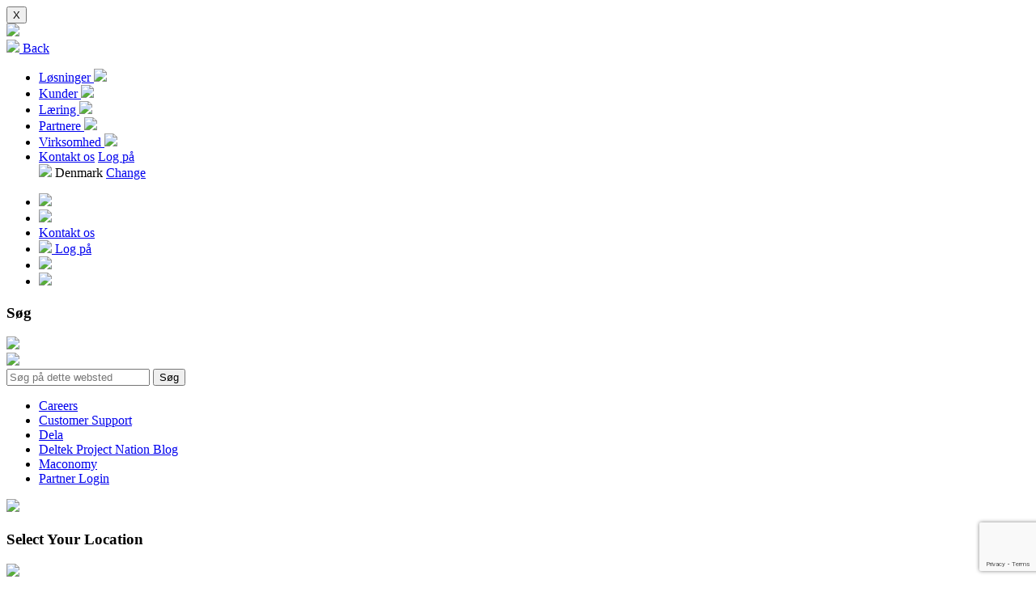

--- FILE ---
content_type: text/html; charset=utf-8
request_url: https://www.deltek.com/da-dk/blog/customer-relationship-management
body_size: 14860
content:

<!DOCTYPE html>
<html>
<head>
    
<meta charset="utf-8">
<meta http-equiv="X-UA-Compatible" content="IE=edge">
<meta name="viewport" content="width=device-width, initial-scale=1.0, maximum-scale=1.0, minimum-scale=1.0, user-scalable=no" />
<title>Customer Relationship Management</title>

	<!-- <meta name="keywords" content="" /> -->
	<meta property="og:image" content="https://www.deltek.com/styles/images/Deltek-Logo_200.png" />
	<meta name="twitter:image" content="https://www.deltek.com/styles/images/Deltek-Logo_200.png" />
	<link rel="image_src" href="https://www.deltek.com/styles/images/Deltek-Logo_200.png" />



            <meta name="robots" content="noindex">
		<link rel="canonical" href="https://www.deltek.com/da-dk/blog/customer-relationship-management" />


    


    <!-- Google Tag Manager -->
    <script>
    (function(w,d,s,l,i){w[l]=w[l]||[];w[l].push({'gtm.start':
    new Date().getTime(),event:'gtm.js'});var f=d.getElementsByTagName(s)[0],
    j=d.createElement(s),dl=l!='dataLayer'?'&l='+l:'';j.async=true;j.src=
    '//www.googletagmanager.com/gtm.js?id='+i+dl;f.parentNode.insertBefore(j,f);
    })(window,document,'script','dataLayer','GTM-SVN7');</script>
    <!-- End Google Tag Manager -->

    
    <script src="https://www.google.com/recaptcha/enterprise.js?render=6LfrNDQqAAAAAMLseIYzUfrnhXdCnEsapA8fVf8-" async defer></script>
<script type="text/javascript" async src="/ui/localCDN/js/vidyard_v4.js"></script>

<link rel="stylesheet" href="https://cdnjs.cloudflare.com/ajax/libs/font-awesome/7.0.1/css/all.min.css">

<link rel="stylesheet" href="/ui/localCDN/css/bootstrap.4.6.2.min.css">
<link href="/ui/css/Fonts.css?now=13:34:06.0176062" rel="stylesheet">
<link href="/ui/css/Custom-Bootstrap.css?now=13:34:06.0176062" rel="stylesheet">
<link href="/ui/css/Bootstrap-Select-v1.7.2.css" rel="stylesheet">

<link href="/ui/deltekcom.sc.navigation/deltekcom.sc.navigation.css" rel="stylesheet">

<link href="/ui/css/main.min.css?now=13:34:06.0176062" rel="stylesheet">
<link href="/ui/css/hero.min.css?now=13:34:06.0176062" rel="stylesheet">


    <link href="/ui/css/deltek-blog-new/main.css?now=13:34:06.0176062" rel="stylesheet" />
    <link href="/ui/css/deltek-blog-new/rte.css?now=13:34:06.0176062" rel="stylesheet" />

<!-- HTML5 shim and Respond.js for IE8 support of HTML5 elements and media queries -->
<!-- WARNING: Respond.js doesn't work if you view the page via file:// -->
<!--[if lt IE 9]>
    <script>
       document.getElementsByTagName('html')[0].className = 'no-transform';
    </script>
    <script src="https://oss.maxcdn.com/html5shiv/3.7.2/html5shiv.min.js"></script>
    <script src="https://oss.maxcdn.com/respond/1.4.2/respond.min.js"></script
<![endif]-->
<link rel='shortcut icon' type='image/x-icon' href='/favicon.ico' />

<script src="/ui/localCDN/js/jquery-3.7.1.min.js"></script>

<script src="/ui/js/DeltekLib.js?now=13:34:06.0176062"></script> <!-- Custom functions required for plugins and Deltek.js -->

<script src="/ui/js/slick.min.js"></script>
<script src="/ui/js/resource-center.js?now=13:34:06.0176062"></script>

<script type="text/javascript">
    var _elqQ = _elqQ || [];
    _elqQ.push(['elqSetSiteId', '1161']);
    //_elqQ.push(['elqTrackPageView']);
    _elqQ.push(['elqTrackPageView', window.location.href]);

    (function () {
        function async_load() {
            var s = document.createElement('script');
            s.type = 'text/javascript';
            s.async = true;
            s.src = '//img.en25.com/i/elqCfg.min.js';
            var x = document.getElementsByTagName('script')[0];
            x.parentNode.insertBefore(s, x);
        }
        if (window.attachEvent) { window.attachEvent('onload', async_load); }
        else { window.addEventListener('DOMContentLoaded', async_load, false); }
    })();
</script>

<!--  ARCTRUST COOKIE PREFERENCE -->
    <script async="async" src="//consent.trustarc.com/notice?domain=deltek.com&amp;c=teconsent&amp;js=nj&amp;noticeType=bb&amp;text=true&amp;gtm=1&amp;country=dk&amp;text=true&amp;language=da" crossorigin></script>


<!-- Start VWO Async SmartCode -->
<link rel="preconnect" href="https://dev.visualwebsiteoptimizer.com" />
<script type='text/javascript' id='vwoCode'>
	window._vwo_code || (function() {
	var account_id=935878,
	version=2.1,
	settings_tolerance=2000,
	hide_element='body',
	hide_element_style = 'opacity:0 !important;filter:alpha(opacity=0) !important;background:none !important;transition:none !important;',
	/* DO NOT EDIT BELOW THIS LINE */
	f=false,w=window,d=document,v=d.querySelector('#vwoCode'),cK='_vwo_'+account_id+'_settings',cc={};try{var c=JSON.parse(localStorage.getItem('_vwo_'+account_id+'_config'));cc=c&&typeof c==='object'?c:{}}catch(e){}var stT=cc.stT==='session'?w.sessionStorage:w.localStorage;code={use_existing_jquery:function(){return typeof use_existing_jquery!=='undefined'?use_existing_jquery:undefined},library_tolerance:function(){return typeof library_tolerance!=='undefined'?library_tolerance:undefined},settings_tolerance:function(){return cc.sT||settings_tolerance},hide_element_style:function(){return'{'+(cc.hES||hide_element_style)+'}'},hide_element:function(){if(performance.getEntriesByName('first-contentful-paint')[0]){return''}return typeof cc.hE==='string'?cc.hE:hide_element},getVersion:function(){return version},finish:function(e){if(!f){f=true;var t=d.getElementById('_vis_opt_path_hides');if(t)t.parentNode.removeChild(t);if(e)(new Image).src='https://dev.visualwebsiteoptimizer.com/ee.gif?a='+account_id+e}},finished:function(){return f},addScript:function(e){var t=d.createElement('script');t.type='text/javascript';if(e.src){t.src=e.src}else{t.text=e.text}d.getElementsByTagName('head')[0].appendChild(t)},load:function(e,t){var i=this.getSettings(),n=d.createElement('script'),r=this;t=t||{};if(i){n.textContent=i;d.getElementsByTagName('head')[0].appendChild(n);if(!w.VWO||VWO.caE){stT.removeItem(cK);r.load(e)}}else{var o=new XMLHttpRequest;o.open('GET',e,true);o.withCredentials=!t.dSC;o.responseType=t.responseType||'text';o.onload=function(){if(t.onloadCb){return t.onloadCb(o,e)}if(o.status===200||o.status===304){_vwo_code.addScript({text:o.responseText})}else{_vwo_code.finish('&e=loading_failure:'+e)}};o.onerror=function(){if(t.onerrorCb){return t.onerrorCb(e)}_vwo_code.finish('&e=loading_failure:'+e)};o.send()}},getSettings:function(){try{var e=stT.getItem(cK);if(!e){return}e=JSON.parse(e);if(Date.now()>e.e){stT.removeItem(cK);return}return e.s}catch(e){return}},init:function(){if(d.URL.indexOf('__vwo_disable__')>-1)return;var e=this.settings_tolerance();w._vwo_settings_timer=setTimeout(function(){_vwo_code.finish();stT.removeItem(cK)},e);var t;if(this.hide_element()!=='body'){t=d.createElement('style');var i=this.hide_element(),n=i?i+this.hide_element_style():'',r=d.getElementsByTagName('head')[0];t.setAttribute('id','_vis_opt_path_hides');v&&t.setAttribute('nonce',v.nonce);t.setAttribute('type','text/css');if(t.styleSheet)t.styleSheet.cssText=n;else t.appendChild(d.createTextNode(n));r.appendChild(t)}else{t=d.getElementsByTagName('head')[0];var n=d.createElement('div');n.style.cssText='z-index: 2147483647 !important;position: fixed !important;left: 0 !important;top: 0 !important;width: 100% !important;height: 100% !important;background: white !important;';n.setAttribute('id','_vis_opt_path_hides');n.classList.add('_vis_hide_layer');t.parentNode.insertBefore(n,t.nextSibling)}var o=window._vis_opt_url||d.URL,s='https://dev.visualwebsiteoptimizer.com/j.php?a='+account_id+'&u='+encodeURIComponent(o)+'&vn='+version;if(w.location.search.indexOf('_vwo_xhr')!==-1){this.addScript({src:s})}else{this.load(s+'&x=true')}}};w._vwo_code=code;code.init();})();
</script>
<!-- End VWO Async SmartCode -->

    
</head>
<body data-spy="scroll" data-target=".product-nav" data-offset="110" class="">
    
<div id="GlobalVideoModal" >
    <div class="modalbox">
        <div class="modalbox__mask" role="dialog"></div>
        <div class="modalbox__content" role="alert">
            <div class="modalbox__content__wrapper">
                <button class="modalbox__close" role="button">X</button>
                <div class="modalbox__content__video">
                    <div id="VideoPlaceholder"></div>
                </div>
            </div>
        </div>
    </div>
</div>
    




<div class="modern-header ">
    <a href="/da-dk" class="navigation-logo"><img src="/-/media/navigation/deltek-logo-color.ashx" /></a>
    <div class="navigation-back"><a href="#"><img src="/ui/deltekcom.sc.navigation/img/icon-chevron-left-gray-large.svg" /> <span>Back</span></a></div>
    <ul class="main-navigation">
            <li>
                <a href="#" data-main-menu="#e24efc04-cd82-4177-99e3-d347aeeea7c5">
                    L&#248;sninger
                    <img src="/ui/deltekcom.sc.navigation/img/icon-chevron-right-blue-large.svg" />
                </a>
            </li>
            <li>
                <a href="#" data-main-menu="#7d646646-d441-4bd9-9412-405027d58916">
                    Kunder
                    <img src="/ui/deltekcom.sc.navigation/img/icon-chevron-right-blue-large.svg" />
                </a>
            </li>
            <li>
                <a href="#" data-main-menu="#3eefe6cf-c45e-4c36-8567-7fac21c19e74">
                    L&#230;ring
                    <img src="/ui/deltekcom.sc.navigation/img/icon-chevron-right-blue-large.svg" />
                </a>
            </li>
            <li>
                <a href="#" data-main-menu="#c0484892-422d-41b4-bb05-9d106ebcd0e9">
                    Partnere
                    <img src="/ui/deltekcom.sc.navigation/img/icon-chevron-right-blue-large.svg" />
                </a>
            </li>
            <li>
                <a href="#" data-main-menu="#6c22af21-03c4-4779-a480-c14282bc3ee3">
                    Virksomhed
                    <img src="/ui/deltekcom.sc.navigation/img/icon-chevron-right-blue-large.svg" />
                </a>
            </li>
        <li class="mobile-footer">
            <div class="buttons">
                    <a href="/da-dk/about/contact-us" class="mn-button-blue">Kontakt os</a>
                <!-- a href="#" class="header-dropdown mn-button-white" data-header-dropdown="#modern-header-login">Log p&#229;</a -->
				<a href="/da-dk/about/login" class="mn-button-white">Log p&#229;</a>
            </div>
                <div class="language">
                    <img src="/ui/deltekcom.sc.navigation/img/icon-language.svg" /> Denmark <a href="#" data-header-dropdown="#modern-header-language">Change</a>
                </div>
        </li>
    </ul>
    <ul class="secondary-navigation">
        <li class="item-search"><a href="#" class="js-header-search icon-hover-blue"><img src="/ui/deltekcom.sc.navigation/img/icon-search.svg" /></a></li>
        <li class="item-language"><a href="#" class="header-dropdown icon-hover-blue" data-header-dropdown="#modern-header-language"><img src="/ui/deltekcom.sc.navigation/img/icon-language-dropdown.svg" /></a></li>
            <li class="item-contact"><a href="/da-dk/about/contact-us" class="mn-button-blue">Kontakt os</a></li>
		        		
        <li class="item-login">
			<!-- a href="#" class="header-dropdown icon-hover-blue" data-header-dropdown="#modern-header-login" -->
			<a href="/da-dk/about/login" class="icon-hover-blue">
			<img src="/ui/deltekcom.sc.navigation/img/fi_user_default.svg" /> Log p&#229;</a>
		</li>
        
		<li class="item-mobile-open"><a href="#" class="js-mobile-open"><img src="/ui/deltekcom.sc.navigation/img/icon-hamburger.svg" /></a></li>
        <li class="item-mobile-close"><a href="#" class="js-mobile-close"><img src="/ui/deltekcom.sc.navigation/img/icon-close.svg" /></a></li>
    </ul>
</div>
<div class="modern-header-search" id="modern-header-search">
    <div class="search-wrapper">
        <div class="title">
            <h3>S&#248;g</h3>
            <a href="#" class="js-header-search-close icon-hover-blue"><img src="/ui/deltekcom.sc.navigation/img/icon-close.svg" /></a>
        </div>
        <div class="logo">
            <img src="/-/media/navigation/deltek-logo-color.ashx" />
        </div>
        <div class="form-outer">
            <div class="form-wrapper">
                <input type="text" id="iptMnSearchText" placeholder="S&#248;g p&#229; dette websted" />
                <button id="btnMnSearchButton">S&#248;g</button>
            </div>
            <div id="dvMnSearchDropdown" class="search-dropdown">
                <div class="header"></div>
                <ul>
                            <li><a href="/da-dk/about/careers" title="Careers">Careers</a></li>
                            <li><a href="https://deltek.custhelp.com/" target="_blank" title="Customer Support">Customer Support</a></li>
                            <li><a href="/da-dk/innovation/dela-ai" title="Dela">Dela</a></li>
                            <li><a href="/da-dk/blog" title="Deltek Project Nation Blog">Deltek Project Nation Blog</a></li>
                            <li><a href="/da-dk/erp/maconomy" title="Maconomy">Maconomy</a></li>
                            <li><a href="/da-dk/partners/login" title="Partner Login">Partner Login</a></li>
                </ul>
            </div>
        </div>
        <div class="desktop-close">
            <a href="#" class="js-header-search-close icon-hover-blue"><img src="/ui/deltekcom.sc.navigation/img/icon-close.svg" /></a>
        </div>
    </div>
</div>
<div class="modern-header-dropdown" id="modern-header-language">
    <div class="title">
        <h3>Select Your Location</h3>
        <a href="#" class="js-header-dropdown-close icon-hover-blue"><img src="/ui/deltekcom.sc.navigation/img/icon-close.svg" /></a>
    </div>
    <ul>
					<li class="inactive"><a href="/en">USA</a></li>
					<li class="inactive"><a href="/en-au">Australia</a></li>
					<li class="active"><a href="/da-dk">Denmark</a></li>
					<li class="inactive"><a href="/fr-fr">France</a></li>
					<li class="inactive"><a href="/de-de">Germany</a></li>
					<li class="inactive"><a href="/nl-nl">Netherlands</a></li>
					<li class="inactive"><a href="/nb-no">Norway</a></li>
					<li class="inactive"><a href="/sv-se">Sweden</a></li>
					<li class="inactive"><a href="/ar-ae">UAE</a></li>
					<li class="inactive"><a href="/en-gb">United Kingdom</a></li>
    </ul>
</div>
<div class="modern-header-dropdown" id="modern-header-login">
    <div class="title">
        <h3>Log p&#229;</h3>
        <a href="#" class="js-header-dropdown-close icon-hover-blue"><img src="/ui/deltekcom.sc.navigation/img/icon-close.svg" /></a>
    </div>
    <ul>
                <li><a href="https://deltek.custhelp.com/" target="_blank" title="Deltek Support Center">Deltek Support Center</a></li>
                <li><a href="https://app3.archisnapper.com/users/sign_in?lang=en" target="_blank" title="Deltek ArchiSnapper">Deltek ArchiSnapper</a></li>
                <li><a href="https://app3.safetysnapper.com/users/sign_in?lang=en" target="_blank" title="Deltek SafetySnapper">Deltek SafetySnapper</a></li>
                <li><a href="/da-dk/partners/login" title="Deltek Partner Portal">Deltek Partner Portal</a></li>
    </ul>
</div>
<div class="modern-header-main-menu" id="e24efc04-cd82-4177-99e3-d347aeeea7c5">
    <div class="menu-title">L&#248;sninger</div>
    <ul class="menu-items">
                <li class="item-link">
                    <a href="#" data-card-menu="#89a1eb7c-786e-47e5-8926-86d6fb916120" class="icon-hover-gray">
                        <img src="/ui/deltekcom.sc.navigation/img/icon-chevron-right-blue-large.svg" class="mobile" />
                        <img src="/ui/deltekcom.sc.navigation/img/icon-chevron-right-white-small.svg" class="desktop" />
                        Deltek Platform
                    </a>
                </li>
                <li class="item-link">
                    <a href="#" data-secondary-menu="#5ba1d036-f525-4fc8-8cd1-af7adbfac50f" class="icon-hover-gray">
                        <img src="/ui/deltekcom.sc.navigation/img/icon-chevron-right-blue-large.svg" class="mobile" />
                        <img src="/ui/deltekcom.sc.navigation/img/icon-chevron-right-white-small.svg" class="desktop" />
                        Pr. virksomhedsl&#248;sning
                    </a>
                </li>
                <li class="item-link">
                    <a href="#" data-secondary-menu="#54f605f3-844e-465d-9045-3fa3342e3006" class="icon-hover-gray">
                        <img src="/ui/deltekcom.sc.navigation/img/icon-chevron-right-blue-large.svg" class="mobile" />
                        <img src="/ui/deltekcom.sc.navigation/img/icon-chevron-right-white-small.svg" class="desktop" />
                        Pr. branche
                    </a>
                </li>
                <li class="item-link">
                    <a href="#" data-card-menu="#f8135b3a-d450-42a0-add3-b660c4dddcaf" class="icon-hover-gray">
                        <img src="/ui/deltekcom.sc.navigation/img/icon-chevron-right-blue-large.svg" class="mobile" />
                        <img src="/ui/deltekcom.sc.navigation/img/icon-chevron-right-white-small.svg" class="desktop" />
                        Pr. produkt
                    </a>
                </li>
    </ul>
</div>

<div class="modern-header-card-menu top-level" id="89a1eb7c-786e-47e5-8926-86d6fb916120">
    <div class="menu-header">
        <a href="#" class="close-button js-close-card-menu icon-hover-blue"><img src="/ui/deltekcom.sc.navigation/img/icon-close.svg" /></a>
            <div class="title"><a href="/da-dk/platform" title="Deltek Platform">Deltek Platform</a></div>
        <div class="description">Udforsk den intelligente platform, der er designet til at bringe hastighed, klarhed og styring til dine projekter</div>
    </div>
    <div class="menu-items">
                        <div class="menu-card image-card card-column-2">
                            <a href="/da-dk/innovation/dela-ai" target="" class="primary">
                                    <img src="/-/media/navigation/dela.ashx" />
                                <div class="title">Dela™: Din AI-Orkestrator</div>
                                <div class="description">Få styring på arbejdsgange og indsigt med branchetilpasset intelligens</div>
                                    <span class="mn-button-white">L&#230;re mere</span>
                            </a>
                        </div>
                        <div class="menu-card image-card card-column-2">
                            <a href="/da-dk/innovation/ux/harmony" target="" class="primary">
                                    <img src="/-/media/navigation/deltek-harmony.ashx" />
                                <div class="title">Deltek Harmony</div>
                                <div class="description">Opdag en smartere måde at arbejde på med en samlet brugeroplevelse</div>
                                    <span class="mn-button-white">Oplev Harmony</span>
                            </a>
                        </div>
    </div>
</div><div class="modern-header-secondary-menu" id="54f605f3-844e-465d-9045-3fa3342e3006">
    <div class="menu-title">Pr. branche</div>
    <ul class="menu-items">
            <li>
                <a href="#" data-card-menu="#5e182e8a-cf72-4606-a337-a3fabcad7f4a" class="icon-hover-white">
                    <img src="/ui/deltekcom.sc.navigation/img/icon-chevron-right-blue-large.svg" class="mobile" />
                    <img src="/ui/deltekcom.sc.navigation/img/icon-chevron-right-blue-small.svg" class="desktop" />
                    Arkitekt- og ingeni&#248;rvirksomheder
                </a>
            </li>
            <li>
                <a href="#" data-card-menu="#01f09d7b-86f1-4672-80aa-59ecc86306a2" class="icon-hover-white">
                    <img src="/ui/deltekcom.sc.navigation/img/icon-chevron-right-blue-large.svg" class="mobile" />
                    <img src="/ui/deltekcom.sc.navigation/img/icon-chevron-right-blue-small.svg" class="desktop" />
                    Konsulenter
                </a>
            </li>
                    <li class="final">
                <a href="/da-dk/industries" target="" class="icon-hover-blue">
                    Se alle brancher
                </a>
            </li>
    </ul>
</div>

<div class="modern-header-card-menu " id="5e182e8a-cf72-4606-a337-a3fabcad7f4a">
    <div class="menu-header">
        <a href="#" class="close-button js-close-card-menu icon-hover-blue"><img src="/ui/deltekcom.sc.navigation/img/icon-close.svg" /></a>
            <div class="title"><a href="/da-dk/architecture-and-engineering" title="Arkitekt- og ingeniørvirksomheder">Arkitekt- og ingeni&#248;rvirksomheder</a></div>
        <div class="description">Str&#248;mlin projekter, og &#248;g rentabiliteten med Delteks ERP-l&#248;sninger til A&amp;E</div>
    </div>
        <div class="menu-subheader">
            Udvalgte produkter
        </div>
    <div class="menu-items">
                        <div class="menu-card list-card card-column-2">
                            <a href="/da-dk/erp/maconomy" target="" class="primary">
                                <div class="title">Maconomy til kommercielle virksomheder</div>
                                <div class="description">Opnå gennemsigtighed, kontrol og compliance med en cloudbaseret ERP</div>
                            </a>
                            <ul class="link-list">
                            </ul>
                        </div>
                        <div class="menu-card list-card card-column-2">
                            <a href="/da-dk/project-and-portfolio-management/acumen/touchstone" target="" class="primary">
                                <div class="title">Acumen Touchstone</div>
                                <div class="description">Få bedre og mere sammenhængende tidsplaner med kvalitet, automatiseret vurdering og lagring</div>
                            </a>
                            <ul class="link-list">
                            </ul>
                        </div>
                        <div class="menu-card list-card card-column-2">
                            <a href="/da-dk/architecture-and-engineering/archisnapper" target="" class="primary">
                                <div class="title">ArchiSnapper</div>
                                <div class="description">Gør arbejdet med rapportering og inspektioner i felten nemmere med felt-app til A&E-virksomheder</div>
                            </a>
                            <ul class="link-list">
                                        <li><a href="https://app3.archisnapper.com/users/sign_up?lang=en&amp;sourceid=49&amp;utm_source=deltek-dk&amp;utm_medium=website&amp;utm_campaign=deltek_nav&amp;partnerref=website_deltek-dk_deltek_nav">Start en gratis pr&#248;veperiode</a></li>
                            </ul>
                        </div>
                        <div class="menu-card list-card card-column-2">
                            <a href="/da-dk/hcm/talent-management" target="" class="primary">
                                <div class="title">Talent Management</div>
                                <div class="description">Optimer din talenthåndtering med AI og opnå engagerede og veludviklede talenter</div>
                            </a>
                            <ul class="link-list">
                            </ul>
                        </div>
    </div>
</div>
<div class="modern-header-card-menu " id="01f09d7b-86f1-4672-80aa-59ecc86306a2">
    <div class="menu-header">
        <a href="#" class="close-button js-close-card-menu icon-hover-blue"><img src="/ui/deltekcom.sc.navigation/img/icon-close.svg" /></a>
            <div class="title"><a href="/da-dk/management-consulting" title="Consulting">Konsulenter</a></div>
        <div class="description">Maksimer produktiviteten og rentabiliteten med Delteks ERP- og PSA-l&#248;sninger</div>
    </div>
        <div class="menu-subheader">
            Udvalgte produkter
        </div>
    <div class="menu-items">
                        <div class="menu-card simple-card card-column-2">
                            <a href="/da-dk/psa/it-consulting" target="" class="primary">
                                <div class="title">Polaris PSA til IT &amp; konsulenthuse</div>
                                <div class="description">Styrk din virksomhed ved at administrere projekter, opgaver, tid, ressourcer og økonomi</div>
                            </a>
                        </div>
                        <div class="menu-card simple-card card-column-2">
                            <a href="/da-dk/time-tracking/replicon" target="" class="primary">
                                <div class="title">Replicon Time Tracking</div>
                                <div class="description">Ensartet projekttidssporing, medarbejderstyring og overholdelse af arbejdskrav for virksomheder</div>
                            </a>
                        </div>
                        <div class="menu-card simple-card card-column-2">
                            <a href="/da-dk/erp/maconomy" target="" class="primary">
                                <div class="title">Maconomy til kommercielle virksomheder</div>
                                <div class="description">Opnå gennemsigtighed, kontrol og compliance med en cloudbaseret ERP</div>
                            </a>
                        </div>
                        <div class="menu-card simple-card card-column-2">
                            <a href="/da-dk/hcm/talent-management" target="" class="primary">
                                <div class="title">Talent Management</div>
                                <div class="description">Optimer din håndtering af talenter med AI og opnå engagerede og veludviklede talenter</div>
                            </a>
                        </div>
    </div>
</div><div class="modern-header-secondary-menu" id="5ba1d036-f525-4fc8-8cd1-af7adbfac50f">
    <div class="menu-title">Pr. virksomhedsl&#248;sning</div>
    <ul class="menu-items">
            <li>
                <a href="#" data-card-menu="#f12fba52-ed29-4642-b571-8e466b40c482" class="icon-hover-white">
                    <img src="/ui/deltekcom.sc.navigation/img/icon-chevron-right-blue-large.svg" class="mobile" />
                    <img src="/ui/deltekcom.sc.navigation/img/icon-chevron-right-blue-small.svg" class="desktop" />
                    ERP og regnskab
                </a>
            </li>
            <li>
                <a href="#" data-card-menu="#37fd6711-e8ac-4af6-9791-10fb933e22dc" class="icon-hover-white">
                    <img src="/ui/deltekcom.sc.navigation/img/icon-chevron-right-blue-large.svg" class="mobile" />
                    <img src="/ui/deltekcom.sc.navigation/img/icon-chevron-right-blue-small.svg" class="desktop" />
                    Tidssporing
                </a>
            </li>
            <li>
                <a href="#" data-card-menu="#88162e41-c27f-44cd-b759-90585fd70699" class="icon-hover-white">
                    <img src="/ui/deltekcom.sc.navigation/img/icon-chevron-right-blue-large.svg" class="mobile" />
                    <img src="/ui/deltekcom.sc.navigation/img/icon-chevron-right-blue-small.svg" class="desktop" />
                    Professionel Services Automation (PSA)
                </a>
            </li>
            <li>
                <a href="#" data-card-menu="#53b1a5ce-4deb-4565-af23-f2d4fa89d068" class="icon-hover-white">
                    <img src="/ui/deltekcom.sc.navigation/img/icon-chevron-right-blue-large.svg" class="mobile" />
                    <img src="/ui/deltekcom.sc.navigation/img/icon-chevron-right-blue-small.svg" class="desktop" />
                    Felt- og specifikationsl&#248;sninger
                </a>
            </li>
            <li>
                <a href="#" data-card-menu="#6033c100-48a4-468a-805f-3f32d2968de0" class="icon-hover-white">
                    <img src="/ui/deltekcom.sc.navigation/img/icon-chevron-right-blue-large.svg" class="mobile" />
                    <img src="/ui/deltekcom.sc.navigation/img/icon-chevron-right-blue-small.svg" class="desktop" />
                    Projekt- og portef&#248;ljestyring  (PPM)
                </a>
            </li>
            <li>
                <a href="#" data-card-menu="#c1b97e62-42e8-41ac-be36-cdb90d814d2a" class="icon-hover-white">
                    <img src="/ui/deltekcom.sc.navigation/img/icon-chevron-right-blue-large.svg" class="mobile" />
                    <img src="/ui/deltekcom.sc.navigation/img/icon-chevron-right-blue-small.svg" class="desktop" />
                    Human Capital Management
                </a>
            </li>
            </ul>
</div>

<div class="modern-header-card-menu " id="f12fba52-ed29-4642-b571-8e466b40c482">
    <div class="menu-header">
        <a href="#" class="close-button js-close-card-menu icon-hover-blue"><img src="/ui/deltekcom.sc.navigation/img/icon-close.svg" /></a>
            <div class="title"><a href="/da-dk/erp" title="ERP og regnskab">ERP og regnskab</a></div>
        <div class="description">Str&#248;mlin &#248;konomi og projekter med ERP-l&#248;sninger, der fremmer v&#230;kst</div>
    </div>
    <div class="menu-items">
                        <div class="menu-card list-card card-column-2">
                            <a href="/da-dk/erp/maconomy" target="" class="primary">
                                <div class="title">ERP til kommercielle virksomheder</div>
                                <div class="description">Opnå gennemsigtighed og skalerbarhed med Maconomy, et førende cloud-ERP</div>
                            </a>
                            <ul class="link-list">
                            </ul>
                        </div>
                        <div class="menu-card list-card card-column-2">
                            <a href="/da-dk/marketing-agency/workbook" target="" class="primary">
                                <div class="title">ERP til bureauer</div>
                                <div class="description">Strømlin driften med WorkBook, en komplet løsning til jeres bureau</div>
                            </a>
                            <ul class="link-list">
                            </ul>
                        </div>
    </div>
</div>
<div class="modern-header-card-menu " id="53b1a5ce-4deb-4565-af23-f2d4fa89d068">
    <div class="menu-header">
        <a href="#" class="close-button js-close-card-menu icon-hover-blue"><img src="/ui/deltekcom.sc.navigation/img/icon-close.svg" /></a>
            <div class="title"><a href="/da-dk/field-management" title="Felt- og specifikationsløsninger">Felt- og specifikationsl&#248;sninger</a></div>
        <div class="description">Str&#248;mlin driften med WorkBook, en komplet l&#248;sning til bureauadministration</div>
    </div>
    <div class="menu-items">
                        <div class="menu-card list-card card-column-2">
                            <a href="/da-dk/architecture-and-engineering/archisnapper" target="" class="primary">
                                <div class="title">Feltrapportering til arkitekt- og ingeni&#248;rvirksomheder</div>
                                <div class="description">Opnå forenklet feltrapportering og mangellister med ArchiSnapper</div>
                            </a>
                            <ul class="link-list">
                                        <li><a href="https://app3.archisnapper.com/users/sign_up?lang=en&amp;sourceid=49&amp;utm_source=deltek-dk&amp;utm_medium=website&amp;utm_campaign=deltek_nav&amp;partnerref=website_deltek-dk_deltek_nav">Start en gratis pr&#248;veperiode</a></li>
                            </ul>
                        </div>
    </div>
</div>
<div class="modern-header-card-menu " id="c1b97e62-42e8-41ac-be36-cdb90d814d2a">
    <div class="menu-header">
        <a href="#" class="close-button js-close-card-menu icon-hover-blue"><img src="/ui/deltekcom.sc.navigation/img/icon-close.svg" /></a>
            <div class="title"><a href="/da-dk/hcm" title="Human Capital Management">Human Capital Management</a></div>
        <div class="description">Tiltr&#230;k, administrer og udvikl en moderne stab med Delteks HCM-l&#248;sninger</div>
    </div>
    <div class="menu-items">
                        <div class="menu-card list-card card-column-2">
                            <a href="/da-dk/hcm/talent-management/core-hr" target="" class="primary">
                                <div class="title">HR til professionelle servicevirksomheder</div>
                                <div class="description">Gør medarbejderdatastyringen mere enkel, og øg væksten med Core HR</div>
                            </a>
                            <ul class="link-list">
                            </ul>
                        </div>
                        <div class="menu-card list-card card-column-2">
                            <a href="/da-dk/hcm/talent-management" target="" class="primary">
                                <div class="title">Talent Management</div>
                                <div class="description">Tiltræk, engager og fasthold toptalenter med Talent Management</div>
                            </a>
                            <ul class="link-list">
                            </ul>
                        </div>
    </div>
</div>
<div class="modern-header-card-menu " id="88162e41-c27f-44cd-b759-90585fd70699">
    <div class="menu-header">
        <a href="#" class="close-button js-close-card-menu icon-hover-blue"><img src="/ui/deltekcom.sc.navigation/img/icon-close.svg" /></a>
            <div class="title"><a href="/da-dk/psa" title="Professionel Services Automation (PSA)">Professionel Services Automation (PSA)</a></div>
        <div class="description">Automatiser dit projekts livscyklus for rentabilitet og kundetilfredshed</div>
    </div>
    <div class="menu-items">
                        <div class="menu-card list-card card-column-2">
                            <a href="/da-dk/psa/it-consulting" target="" class="primary">
                                <div class="title">PSA til IT &amp; konsulentarbejde</div>
                                <div class="description">Styr dine projekter, opgaver, tid, ressourcer og økonomi med Polaris</div>
                            </a>
                            <ul class="link-list">
                            </ul>
                        </div>
                        <div class="menu-card list-card card-column-2">
                            <a href="/da-dk/marketing-agency/workbook" target="" class="primary">
                                <div class="title">PSA til bureauer</div>
                                <div class="description">Strømlin driften med WorkBook, en komplet løsning til jeres bureau</div>
                            </a>
                            <ul class="link-list">
                            </ul>
                        </div>
    </div>
</div>
<div class="modern-header-card-menu " id="6033c100-48a4-468a-805f-3f32d2968de0">
    <div class="menu-header">
        <a href="#" class="close-button js-close-card-menu icon-hover-blue"><img src="/ui/deltekcom.sc.navigation/img/icon-close.svg" /></a>
            <div class="title"><a href="/da-dk/project-and-portfolio-management" title="Projekt- og porteføljestyring">Projekt- og portef&#248;ljestyring  (PPM)</a></div>
        <div class="description">Optimer projektets effektivitet med branchef&#248;rende Deltek PPM-l&#248;sninger</div>
    </div>
    <div class="menu-items">
                        <div class="menu-card list-card card-column-2">
                            <a href="/da-dk/project-and-portfolio-management/acumen" target="" class="primary">
                                <div class="title">Projektplanl&#230;gning – kvalitet, risiko og modellering</div>
                                <div class="description">Opnå bedre tidsplaner, nedbring risici, og fremskynd projekter med Acumen</div>
                            </a>
                            <ul class="link-list">
                            </ul>
                        </div>
    </div>
</div>
<div class="modern-header-card-menu " id="37fd6711-e8ac-4af6-9791-10fb933e22dc">
    <div class="menu-header">
        <a href="#" class="close-button js-close-card-menu icon-hover-blue"><img src="/ui/deltekcom.sc.navigation/img/icon-close.svg" /></a>
            <div class="title"><a href="/da-dk/time-tracking" title="Tidssporing">Tidssporing</a></div>
        <div class="description">Administrer medarbejder- og projekttid problemfrit og v&#230;r compliant</div>
    </div>
    <div class="menu-items">
                        <div class="menu-card list-card card-column-2">
                            <a href="/da-dk/time-tracking/replicon" target="" class="primary">
                                <div class="title">Tidssporing &amp; Arbejdslovgivning</div>
                                <div class="description">Tids- og personaleadministration samt compliance med Replicon</div>
                            </a>
                            <ul class="link-list">
                            </ul>
                        </div>
    </div>
</div>
<div class="modern-header-card-menu top-level" id="f8135b3a-d450-42a0-add3-b660c4dddcaf">
    <div class="menu-header">
        <a href="#" class="close-button js-close-card-menu icon-hover-blue"><img src="/ui/deltekcom.sc.navigation/img/icon-close.svg" /></a>
            <div class="title"><a href="/da-dk/products" title="Alle Produkter">Alle Produkter</a></div>
        <div class="description">Se Delteks l&#248;sninger, designet til at fremme v&#230;kst og opn&#229; projektsucces</div>
    </div>
        <div class="menu-subheader">
            Udvalgte produkter
        </div>
    <div class="menu-items">
                        <div class="menu-card list-card card-column-4">
                            <a href="/da-dk/erp/maconomy" target="" class="primary">
                                <div class="title">Maconomy</div>
                                <div class="description">Optimer projekter med en cloudbaseret ERP-løsning til virksomheder</div>
                            </a>
                            <ul class="link-list">
                            </ul>
                        </div>
                        <div class="menu-card list-card card-column-4">
                            <a href="/da-dk/architecture-and-engineering/archisnapper" target="" class="primary">
                                <div class="title">ArchiSnapper</div>
                                <div class="description">Automatisk rapportering i felten samt mangellister med en felt-app</div>
                            </a>
                            <ul class="link-list">
                                        <li><a href="https://app3.archisnapper.com/users/sign_in?lang=en">Log p&#229;</a></li>
                            </ul>
                        </div>
                        <div class="menu-card list-card card-column-4">
                            <a href="/da-dk/time-tracking/replicon" target="" class="primary">
                                <div class="title">Replicon Time Tracking</div>
                                <div class="description">Saml tidssporing, personaleadministration og compliance </div>
                            </a>
                            <ul class="link-list">
                            </ul>
                        </div>
                        <div class="menu-card list-card card-column-4">
                            <a href="/da-dk/hcm/talent-management" target="" class="primary">
                                <div class="title">Talent Management</div>
                                <div class="description">Engager og fasthold toptalenter med en talentstyringsløsning</div>
                            </a>
                            <ul class="link-list">
                            </ul>
                        </div>
                        <div class="menu-card list-card card-column-4">
                            <a href="/da-dk/marketing-agency/workbook" target="" class="primary">
                                <div class="title">WorkBook</div>
                                <div class="description">Strømlin driften med en komplet løsning til jeres bureau</div>
                            </a>
                            <ul class="link-list">
                            </ul>
                        </div>
    </div>
</div><div class="modern-header-main-menu" id="7d646646-d441-4bd9-9412-405027d58916">
    <div class="menu-title">Kunder</div>
    <ul class="menu-items">
                <li class="item-link">
                    <a href="#" data-card-menu="#7eda30f7-027c-423a-8dcd-1496c289df01" class="icon-hover-gray">
                        <img src="/ui/deltekcom.sc.navigation/img/icon-chevron-right-blue-large.svg" class="mobile" />
                        <img src="/ui/deltekcom.sc.navigation/img/icon-chevron-right-white-small.svg" class="desktop" />
                        Kundehistorier
                    </a>
                </li>
                <li class="item-link">
                    <a href="#" data-card-menu="#20515b8d-fa5f-4591-949d-c7f8d101f608" class="icon-hover-gray">
                        <img src="/ui/deltekcom.sc.navigation/img/icon-chevron-right-blue-large.svg" class="mobile" />
                        <img src="/ui/deltekcom.sc.navigation/img/icon-chevron-right-white-small.svg" class="desktop" />
                        Support
                    </a>
                </li>
                <li class="item-link">
                    <a href="#" data-card-menu="#943d65d4-e03a-46cf-af10-62f7d3fc46bc" class="icon-hover-gray">
                        <img src="/ui/deltekcom.sc.navigation/img/icon-chevron-right-blue-large.svg" class="mobile" />
                        <img src="/ui/deltekcom.sc.navigation/img/icon-chevron-right-white-small.svg" class="desktop" />
                        Professionelle tjenester
                    </a>
                </li>
                <li class="item-link">
                    <a href="#" data-card-menu="#f81210fb-d89f-4bdc-82ad-cbb1fe3a71a1" class="icon-hover-gray">
                        <img src="/ui/deltekcom.sc.navigation/img/icon-chevron-right-blue-large.svg" class="mobile" />
                        <img src="/ui/deltekcom.sc.navigation/img/icon-chevron-right-white-small.svg" class="desktop" />
                        Delteks kundef&#230;llesskab
                    </a>
                </li>
    </ul>
</div>

<div class="modern-header-card-menu top-level" id="7eda30f7-027c-423a-8dcd-1496c289df01">
    <div class="menu-header">
        <a href="#" class="close-button js-close-card-menu icon-hover-blue"><img src="/ui/deltekcom.sc.navigation/img/icon-close.svg" /></a>
            <div class="title"><a href="/da-dk/customers" title="Kundehistorier">Kundehistorier</a></div>
        <div class="description">Dyk ned i succeshistorier fra kunder, der matcher din branche og dine m&#229;l</div>
    </div>
    <div class="menu-items">
                        <div class="menu-card list-card card-column-3">
                            <a href="/da-dk/customers?Industry=Arkitektur og ingeni&#248;r" target="" class="primary">
                                <div class="title">Arkitekt- og ingeni&#248;rvirksomheder</div>
                                <div class="description">Se, hvordan A&E-virksomheder bruger Deltek-løsninger til at levere til tiden og inden for budgettet</div>
                            </a>
                            <ul class="link-list">
                            </ul>
                        </div>
                        <div class="menu-card list-card card-column-3">
                            <a href="/da-dk/customers?Industry=Management_og_IT-konsulenter" target="" class="primary">
                                <div class="title">Konsulenter</div>
                                <div class="description">Oplev succeshistorier fra rådgivningsvirksomheder, der driver projektsucces med Deltek</div>
                            </a>
                            <ul class="link-list">
                            </ul>
                        </div>
                        <div class="menu-card list-card card-column-3">
                            <a href="/da-dk/customers#tellstory" target="" class="primary">
                                <div class="title">Fort&#230;l din historie</div>
                                <div class="description">Del din succes med Deltek! Udfyld formularen for at fortælle om din historie med os</div>
                            </a>
                            <ul class="link-list">
                            </ul>
                        </div>
    </div>
        <div class="menu-footer">
                <div class="left">
                    <img src="/-/media/navigation/like.ashx" />
                </div>
            <div class="center">
                <div class="title">Prisvindende ERP-l&#248;sning</div>
                <div class="content">Deltek er blevet anerkendt som en topleverand&#248;r af ERP- og projektbaserede ERP-softwarel&#248;sninger.</div>
                    <div class="button">
                        <a href="/da-dk/about/reviews" class="mn-button-white" target="">Se hvorfor kunder elsker os</a>
                    </div>
            </div>
        </div>
</div>
<div class="modern-header-card-menu top-level" id="20515b8d-fa5f-4591-949d-c7f8d101f608">
    <div class="menu-header">
        <a href="#" class="close-button js-close-card-menu icon-hover-blue"><img src="/ui/deltekcom.sc.navigation/img/icon-close.svg" /></a>
            <div class="title"><a href="/da-dk/support" title="Support">Support</a></div>
        <div class="description">Maksimer din Deltek-investering med support og service i verdensklasse</div>
    </div>
    <div class="menu-items">
                        <div class="menu-card simple-card card-column-3">
                            <a href="/da-dk/support/support-plans" target="" class="primary">
                                <div class="title">Kundesupportplaner</div>
                                <div class="description">Dyk ned i supportplaner, der er skræddersyet til at opfylde dine forretningsbehov</div>
                            </a>
                        </div>
                        <div class="menu-card simple-card card-column-3">
                            <a href="/da-dk/support/support-plans/cloud" target="" class="primary">
                                <div class="title">Succesplaner for cloudkunder</div>
                                <div class="description">Oplev support, uddannelse og tjenester til cloudkunder med Costpoint, Maconomy og Vantagepoint</div>
                            </a>
                        </div>
                        <div class="menu-card simple-card card-column-3">
                            <a href="https://deltek.custhelp.com/" target="_blank" class="primary">
                                <div class="title">Supportcenter log p&#229;</div>
                                <div class="description">Log ind for at få adgang til Deltek Supportcenter for hjælp, ressourcer og produktsupport</div>
                            </a>
                        </div>
    </div>
        <div class="menu-footer">
                <div class="left">
                    <img src="/-/media/navigation/meeting.ashx" />
                </div>
            <div class="center">
                <div class="title">Kunde Town Halls</div>
                <div class="content">F&#229; tips om produkter, roadmap, opdateringer, kundehistorier, indsigt og mere.</div>
                    <div class="button">
                        <a href="https://info.deltek.com/customer-town-hall?sourceid=49&amp;utm_source=deltek-dk&amp;utm_medium=website&amp;utm_campaign=Nav&amp;partnerref=website_deltek-dk_Nav" class="mn-button-white" target="_blank">Tilmeld dig</a>
                    </div>
            </div>
        </div>
</div>
<div class="modern-header-card-menu top-level" id="943d65d4-e03a-46cf-af10-62f7d3fc46bc">
    <div class="menu-header">
        <a href="#" class="close-button js-close-card-menu icon-hover-blue"><img src="/ui/deltekcom.sc.navigation/img/icon-close.svg" /></a>
            <div class="title"><a href="/da-dk/support/professional-services" title="Professionelle tjenester">Professionelle tjenester</a></div>
        <div class="description">F&#229; hj&#230;lp til at implementere, opgradere eller optimere dine Deltek-produkter</div>
    </div>
    <div class="menu-items">
                        <div class="menu-card simple-card card-column-2">
                            <a href="/da-dk/support/professional-services/deltek-quick-launch" target="|Custom" class="primary">
                                <div class="title">Deltek Quick Launch</div>
                                <div class="description">Lancer Deltek-produkter hurtigt med prækonfigurerede løsninger, ekspertrådgivning og uddannelse</div>
                            </a>
                        </div>
                        <div class="menu-card simple-card card-column-2">
                            <a href="/da-dk/support/professional-services/deltek-power-launch" target="" class="primary">
                                <div class="title">Deltek Power Launch</div>
                                <div class="description">Sæt fart på din Deltek-implementering med best-practice for resultater og lavere omkostninger</div>
                            </a>
                        </div>
    </div>
        <div class="menu-footer">
                <div class="left">
                    <img src="/-/media/navigation/meeting.ashx" />
                </div>
            <div class="center">
                <div class="title">Kunde Town Halls</div>
                <div class="content">F&#229; tips om produkter, roadmap, opdateringer, kundehistorier, indsigt og mere.</div>
                    <div class="button">
                        <a href="https://info.deltek.com/customer-town-hall?sourceid=49&amp;utm_source=deltek-dk&amp;utm_medium=website&amp;utm_campaign=Nav&amp;partnerref=website_deltek-dk_Nav" class="mn-button-white" target="_blank">Tilmeld dig</a>
                    </div>
            </div>
        </div>
</div>
<div class="modern-header-card-menu top-level" id="f81210fb-d89f-4bdc-82ad-cbb1fe3a71a1">
    <div class="menu-header">
        <a href="#" class="close-button js-close-card-menu icon-hover-blue"><img src="/ui/deltekcom.sc.navigation/img/icon-close.svg" /></a>
            <div class="title"><a href="/da-dk/support/community" title="Delteks kundefællesskab">Delteks kundef&#230;llesskab</a></div>
        <div class="description">Udveksl id&#233;er, stil sp&#248;rgsm&#229;l, og del nyttige tips med fagf&#230;ller</div>
    </div>
    <div class="menu-items">
                        <div class="menu-card simple-card card-column-2">
                            <a href="https://info.deltek.com/customer-town-hall?sourceid=49&amp;utm_source=deltek-dk&amp;utm_medium=website&amp;utm_campaign=Nav&amp;partnerref=website_deltek-dk_Nav" target="_blank" class="primary">
                                <div class="title">Kunde Town Halls</div>
                                <div class="description">Deltag i eksklusive webinarer for Deltek-brugere med produkttips, opdateringer og køreplaner</div>
                            </a>
                        </div>
    </div>
        <div class="menu-footer">
                <div class="left">
                    <img src="/-/media/navigation/like.ashx" />
                </div>
            <div class="center">
                <div class="title">Prisvindende ERP-l&#248;sning</div>
                <div class="content">Deltek er blevet anerkendt som en topleverand&#248;r af ERP- og projektbaserede ERP-softwarel&#248;sninger.</div>
                    <div class="button">
                        <a href="/da-dk/about/reviews" class="mn-button-white" target="">Se hvorfor kunder elsker os</a>
                    </div>
            </div>
        </div>
</div><div class="modern-header-main-menu" id="3eefe6cf-c45e-4c36-8567-7fac21c19e74">
    <div class="menu-title">L&#230;ring</div>
    <ul class="menu-items">
                <li class="item-link">
                    <a href="#" data-card-menu="#75976798-e993-4c31-a24e-abc74fb211cf" class="icon-hover-gray">
                        <img src="/ui/deltekcom.sc.navigation/img/icon-chevron-right-blue-large.svg" class="mobile" />
                        <img src="/ui/deltekcom.sc.navigation/img/icon-chevron-right-white-small.svg" class="desktop" />
                        Produkttr&#230;ning og certificering
                    </a>
                </li>
                    <li class="item-link">
                        <a href="/da-dk/about/events" target="" class="single-link icon-hover-gray">
                            Events og Webinarer
                        </a>
                    </li>
                <li class="item-link">
                    <a href="#" data-card-menu="#c5a47abc-1302-4956-bb7e-963af8076009" class="icon-hover-gray">
                        <img src="/ui/deltekcom.sc.navigation/img/icon-chevron-right-blue-large.svg" class="mobile" />
                        <img src="/ui/deltekcom.sc.navigation/img/icon-chevron-right-white-small.svg" class="desktop" />
                        Ressourcer og blogs
                    </a>
                </li>
    </ul>
</div>

<div class="modern-header-card-menu top-level" id="75976798-e993-4c31-a24e-abc74fb211cf">
    <div class="menu-header">
        <a href="#" class="close-button js-close-card-menu icon-hover-blue"><img src="/ui/deltekcom.sc.navigation/img/icon-close.svg" /></a>
            <div class="title"><a href="/da-dk/support/product-learning" title="Produkttræning og Certificering">Produkttr&#230;ning og certificering</a></div>
        <div class="description">F&#229; adgang til l&#230;rings- og certificeringsressourcer for Delteks l&#248;sninger</div>
    </div>
    <div class="menu-items">
                        <div class="menu-card simple-card card-column-3">
                            <a href="https://learning.deltek.com/" target="_blank" class="primary">
                                <div class="title">Deltek Learning Hub</div>
                                <div class="description">Udforsk produkttræning, dokumentation, læringsressourcer og meget mere i Deltek Learning Hub</div>
                            </a>
                        </div>
                        <div class="menu-card simple-card card-column-3">
                            <a href="https://info.deltek.com/customer-town-hall?sourceid=49&amp;utm_source=deltek-dk&amp;utm_medium=website&amp;utm_campaign=Nav&amp;partnerref=website_deltek-dk_Nav" target="_blank" class="primary">
                                <div class="title">Kunde Town Halls</div>
                                <div class="description">Få tips om produkter, roadmap, opdateringer, kundehistorier, indsigt og mere</div>
                            </a>
                        </div>
                        <div class="menu-card simple-card card-column-3">
                            <a href="https://enablement.deltek.com/coffee-break/" target="_blank" class="primary">
                                <div class="title">Customer Coffee Breaks</div>
                                <div class="description">Få hurtige produkttips og tricks fra Deltek-eksperter</div>
                            </a>
                        </div>
    </div>
</div>
<div class="modern-header-card-menu top-level" id="c5a47abc-1302-4956-bb7e-963af8076009">
    <div class="menu-header">
        <a href="#" class="close-button js-close-card-menu icon-hover-blue"><img src="/ui/deltekcom.sc.navigation/img/icon-close.svg" /></a>
            <div class="title"><a href="/da-dk/learn/resources" title="Ressourcecenter">Ressourcecenter</a></div>
        <div class="description">Se webinarer, vejledninger, kundehistorier, videoer og meget mere</div>
    </div>
    <div class="menu-items">
                        <div class="menu-card simple-card card-column-3">
                            <a href="/da-dk/blog" target="" class="primary">
                                <div class="title">Deltek Project Nation Blog</div>
                                <div class="description">Få indsigt om tendenser, teknologier og udfordringer, der former projektbaserede virksomheder</div>
                            </a>
                        </div>
                        <div class="menu-card simple-card card-column-3">
                            <a href="/da-dk/learn/developer-resources" target="" class="primary">
                                <div class="title">Udviklerressourcer</div>
                                <div class="description">Se uddannelsesmateriale og tekniske dokumenter, så du kan bygge, tilpasse og udvide Delteks løsninger</div>
                            </a>
                        </div>
                        <div class="menu-card simple-card card-column-3">
                            <a href="https://info.deltek.com/deltek-opt-in?sourceid=49&amp;utm_source=deltek-dk&amp;utm_medium=website&amp;utm_campaign=Nav&amp;partnerref=website_deltek-dk_Nav" target="_blank" class="primary">
                                <div class="title">Tilmeld dig</div>
                                <div class="description">Abonner på de seneste nyheder og bedste praksis på tværs af relevante emner og brancher</div>
                            </a>
                        </div>
    </div>
        <div class="menu-footer">
                <div class="left">
                    <img src="/-/media/navigation/like.ashx" />
                </div>
            <div class="center">
                <div class="title">Prisvindende ERP-l&#248;sning</div>
                <div class="content">Deltek er blevet anerkendt som en topleverand&#248;r af ERP- og projektbaserede ERP-softwarel&#248;sninger.</div>
                    <div class="button">
                        <a href="/da-dk/about/reviews" class="mn-button-white" target="">Se hvorfor kunder elsker os</a>
                    </div>
            </div>
        </div>
</div><div class="modern-header-main-menu" id="c0484892-422d-41b4-bb05-9d106ebcd0e9">
    <div class="menu-title">Partnere</div>
    <ul class="menu-items">
                <li class="item-link">
                    <a href="#" data-card-menu="#c97143a2-e8fe-4b67-b1d1-8070af0e140e" class="icon-hover-gray">
                        <img src="/ui/deltekcom.sc.navigation/img/icon-chevron-right-blue-large.svg" class="mobile" />
                        <img src="/ui/deltekcom.sc.navigation/img/icon-chevron-right-white-small.svg" class="desktop" />
                        Deltek partnernetv&#230;rk
                    </a>
                </li>
                <li class="item-link">
                    <a href="#" data-card-menu="#285b2ac1-5de6-411b-b22b-a2fbb26d9a5a" class="icon-hover-gray">
                        <img src="/ui/deltekcom.sc.navigation/img/icon-chevron-right-blue-large.svg" class="mobile" />
                        <img src="/ui/deltekcom.sc.navigation/img/icon-chevron-right-white-small.svg" class="desktop" />
                        Bliv Partner
                    </a>
                </li>
                    <li class="item-link">
                        <a href="/da-dk/partners/login" target="" class="single-link icon-hover-gray">
                            Partnerportal
                        </a>
                    </li>
    </ul>
</div>

<div class="modern-header-card-menu top-level" id="c97143a2-e8fe-4b67-b1d1-8070af0e140e">
    <div class="menu-header">
        <a href="#" class="close-button js-close-card-menu icon-hover-blue"><img src="/ui/deltekcom.sc.navigation/img/icon-close.svg" /></a>
            <div class="title"><a href="/da-dk/partners" title="Deltek partnernetværk">Deltek partnernetv&#230;rk</a></div>
        <div class="description">Udnyt Delteks partnernetv&#230;rk til integrationer og nye funktioner</div>
    </div>
    <div class="menu-items">
                        <div class="menu-card simple-card card-column-2">
                            <a href="/da-dk/partners/find-a-partner" target="" class="primary">
                                <div class="title">Find en l&#248;sningspartner</div>
                                <div class="description">Dyk ned i konsulent- og implementeringstjenester, der maksimerer værdien af Delteks produkter</div>
                            </a>
                        </div>
                        <div class="menu-card simple-card card-column-2">
                            <a href="/en/partners/marketplace" target="_blank" class="primary">
                                <div class="title">Find en markedspladspartner</div>
                                <div class="description">Find partnere, der tilbyder supplerende løsninger for at udvide styrken i Delteks produkter</div>
                            </a>
                        </div>
    </div>
        <div class="menu-footer">
                <div class="left">
                    <img src="/-/media/navigation/noun-marketing-7089131.ashx" />
                </div>
            <div class="center">
                <div class="title">Deltag i Deltek Project Nation</div>
                <div class="content">De seneste branchetrends, teknologi og problemstillinger, der former projektbaserede virksomheder i dag. </div>
                    <div class="button">
                        <a href="/da-dk/blog" class="mn-button-white" target="">L&#230;s over blog</a>
                    </div>
            </div>
        </div>
</div>
<div class="modern-header-card-menu top-level" id="285b2ac1-5de6-411b-b22b-a2fbb26d9a5a">
    <div class="menu-header">
        <a href="#" class="close-button js-close-card-menu icon-hover-blue"><img src="/ui/deltekcom.sc.navigation/img/icon-close.svg" /></a>
            <div class="title"><a href="/da-dk/partners/become-partner" title="Bliv Partner">Bliv Partner</a></div>
        <div class="description">Samarbejd med Deltek for at fremme forretningsv&#230;kst og succes</div>
    </div>
    <div class="menu-items">
                        <div class="menu-card list-card card-column-2">
                            <a href="https://deltek.my.site.com/prm/s/leadentry" target="_blank" class="primary">
                                <div class="title">Bliv l&#248;sningspartner</div>
                                <div class="description">Videresælg og samsælg Deltek-produkter, og tilføj implementering og rådgivning</div>
                            </a>
                            <ul class="link-list">
                            </ul>
                        </div>
                        <div class="menu-card list-card card-column-2">
                            <a href="/en/partners/marketplace/join" target="_blank" class="primary">
                                <div class="title">Bliv markedspladspartner</div>
                                <div class="description">Udvid din rækkevidde ved at tilbyde supplerende løsninger til Delteks 30.000+ kunder</div>
                            </a>
                            <ul class="link-list">
                            </ul>
                        </div>
    </div>
        <div class="menu-footer">
                <div class="left">
                    <img src="/-/media/navigation/noun-marketing-7089131.ashx" />
                </div>
            <div class="center">
                <div class="title">Deltag i Deltek Project Nation</div>
                <div class="content">De seneste branchetrends, teknologi og problemstillinger, der former projektbaserede virksomheder i dag.</div>
                    <div class="button">
                        <a href="/da-dk/blog" class="mn-button-white" target="">L&#230;s over blog</a>
                    </div>
            </div>
        </div>
</div><div class="modern-header-main-menu" id="6c22af21-03c4-4779-a480-c14282bc3ee3">
    <div class="menu-title">Virksomhed</div>
    <ul class="menu-items">
                <li class="item-link">
                    <a href="#" data-card-menu="#801b7b7b-299c-4f6b-89ae-f397d175fb1d" class="icon-hover-gray">
                        <img src="/ui/deltekcom.sc.navigation/img/icon-chevron-right-blue-large.svg" class="mobile" />
                        <img src="/ui/deltekcom.sc.navigation/img/icon-chevron-right-white-small.svg" class="desktop" />
                        Om Deltek
                    </a>
                </li>
                    <li class="item-link">
                        <a href="/da-dk/about/security-and-trust" target="" class="single-link icon-hover-gray">
                            Sikkerhed og tillid
                        </a>
                    </li>
                <li class="item-link">
                    <a href="#" data-card-menu="#0265646f-541e-4236-aacc-8794ebfeab5b" class="icon-hover-gray">
                        <img src="/ui/deltekcom.sc.navigation/img/icon-chevron-right-blue-large.svg" class="mobile" />
                        <img src="/ui/deltekcom.sc.navigation/img/icon-chevron-right-white-small.svg" class="desktop" />
                        Nyheder
                    </a>
                </li>
                    <li class="item-link">
                        <a href="/da-dk/about/careers" target="" class="single-link icon-hover-gray">
                            Karriere
                        </a>
                    </li>
    </ul>
</div>

<div class="modern-header-card-menu top-level" id="801b7b7b-299c-4f6b-89ae-f397d175fb1d">
    <div class="menu-header">
        <a href="#" class="close-button js-close-card-menu icon-hover-blue"><img src="/ui/deltekcom.sc.navigation/img/icon-close.svg" /></a>
            <div class="title"><a href="/da-dk/about" title="Om Deltek">Om Deltek</a></div>
        <div class="description">Find ud af, hvordan Deltek skaber succes for projektorienterede virksomheder</div>
    </div>
    <div class="menu-items">
                        <div class="menu-card simple-card card-column-3">
                            <a href="/da-dk/about/values" target="" class="primary">
                                <div class="title">Delteks v&#230;rdier</div>
                                <div class="description">Find ud af, hvordan Delteks værdier driver succes gennem integritet, mangfoldighed og kundefokus</div>
                            </a>
                        </div>
                        <div class="menu-card simple-card card-column-3">
                            <a href="/da-dk/about/management-team" target="" class="primary">
                                <div class="title">Ledelse</div>
                                <div class="description">Mød Delteks ledelsesteam, der driver innovation, resultater og en arbejdsplads med stor empati</div>
                            </a>
                        </div>
                        <div class="menu-card simple-card card-column-3">
                            <a href="/da-dk/about/awards" target="" class="primary">
                                <div class="title">Priser og anerkendelser</div>
                                <div class="description">Find ud af, hvordan Deltek er blevet anerkendt for produktinnovation, support og medarbejderkultur</div>
                            </a>
                        </div>
                        <div class="menu-card simple-card card-column-3">
                            <a href="/da-dk/about/locations" target="" class="primary">
                                <div class="title">Globale lokationer</div>
                                <div class="description">Se Delteks kontorer og lokationer rundt om i verden</div>
                            </a>
                        </div>
                        <div class="menu-card simple-card card-column-3">
                            <a href="/da-dk/about/contact-us" target="" class="primary">
                                <div class="title">Kontakt os</div>
                                <div class="description">Kontakt Deltek for salg, support eller for at undersøge muligheder for ansættelse eller partnerskab</div>
                            </a>
                        </div>
    </div>
</div>
<div class="modern-header-card-menu top-level" id="0265646f-541e-4236-aacc-8794ebfeab5b">
    <div class="menu-header">
        <a href="#" class="close-button js-close-card-menu icon-hover-blue"><img src="/ui/deltekcom.sc.navigation/img/icon-close.svg" /></a>
            <div class="title"><a href="/da-dk/about/media-center" title="Nyheder">Nyheder</a></div>
        <div class="description">Se de seneste nyheder, pressemeddelelser og medied&#230;kning fra Deltek</div>
    </div>
    <div class="menu-items">
                        <div class="menu-card simple-card card-column-2">
                            <a href="/da-dk/blog" target="" class="primary">
                                <div class="title">Deltek Project Nation Blog</div>
                                <div class="description">Få indsigt om tendenser, teknologier og udfordringer, der former projektbaserede virksomheder</div>
                            </a>
                        </div>
                        <div class="menu-card simple-card card-column-2">
                            <a href="https://info.deltek.com/deltek-opt-in?sourceid=49&amp;utm_source=deltek-de&amp;utm_medium=website&amp;utm_campaign=Nav&amp;partnerref=website_deltek-de_Nav" target="_blank" class="primary">
                                <div class="title">Hold dig opdateret</div>
                                <div class="description">Få de seneste nyheder, opdateringer og brancheindsigt fra Deltek</div>
                            </a>
                        </div>
    </div>
        <div class="menu-footer">
                <div class="left">
                    <img src="/-/media/navigation/like.ashx" />
                </div>
            <div class="center">
                <div class="title">Prisvindende ERP-l&#248;sning</div>
                <div class="content">Deltek er blevet anerkendt som en topleverand&#248;r af ERP- og projektbaserede ERP-softwarel&#248;sninger.</div>
                    <div class="button">
                        <a href="/da-dk/about/reviews" class="mn-button-white" target="">Se hvorfor kunder elsker os</a>
                    </div>
            </div>
        </div>
</div><div id="modern-header-blur" class="modern-header-blur"></div>


<div class="main-content _da-dk_blog_customer-relationship-management blog_customer-relationship-management">
    

<div class="breadcrumbs hidden-xs">
    <div class="container-fluid">
        <ol class="breadcrumb">
                        <li>
                            <a href="/da-dk/">HJEM</a>
                        </li>
                        <li>
                            <a href="/da-dk/blog">Deltek Project Nation Blog</a>
                        </li>
                                <li class="active">Customer Relationship Management</li>
        </ol>
    </div>
</div><div class="section application-spot-container " style="background-color: white">
    <div class="container">
        
<section class="jumbo-heading-section">
    <div class="container">
        <div class="row">
            <div class="col-xs-12">
                <h1>Customer Relationship Management</h1>
                <p></p>
            </div>
        </div>
</section>
<input type="hidden" id="startRowIndex" value="0" />
<input type="hidden" id="latestPostCategories" value="f036ef78-44d4-4a2e-af6a-cf0e6cff64ce" />



<section class="tiles-blog-component">
    <div class="container">
        <div class="row">
            <div class="col-xs-12 col-sm-8">
                <div class="blogs-top-heading tags-latest-post-section">
                    <h2>Latest Posts</h2>
                </div>
            </div>
        </div>
        <div class="row" id="listing-latest">
                <article class="listing-page-card col-xs-12 col-sm-4">
                    <div class="listing-page-card__content">
                        <a href="/da-dk/blog/5-priorities-professional-services-success-2025">
                            <div class="listing-page-card__image">
<img src="/-/media/deltekblogs/lead-images/2023/targeting-their-interests-10-questions-saas-erp.ashx?h=500&amp;w=701&amp;la=da-DK&amp;hash=5C04A0306522EAF4CF3FA52167F506BF" class="img-responsive" alt="5 Priorities for Professional Services Success in 2025" />                            </div>
                        </a>
                        <div class="listing-page-card__text">
                            <div class="article-category">
                                        <span><a href="/da-dk/blog/business-insights">Business Insights</a></span>
                                        <span><a href="/da-dk/blog/workforce-management">Workforce Management</a></span>
                            </div>
                            <a href="/da-dk/blog/5-priorities-professional-services-success-2025">
                                <h3 class="clamp-text-3">5 Priorities for Professional Services Success in 2025</h3>
                            </a>
                        </div>
                    </div>
                </article>
                <article class="listing-page-card col-xs-12 col-sm-4">
                    <div class="listing-page-card__content">
                        <a href="/da-dk/blog/consulting-2024-wrapped-part3-predications">
                            <div class="listing-page-card__image">
<img src="/-/media/deltekblogs/lead-images/2024/be-the-leader-when-all-others-are-following.ashx?h=500&amp;w=700&amp;la=da-DK&amp;hash=AD7727F528D4690DA0887C03A2E7DD42" class="img-responsive" alt="" />                            </div>
                        </a>
                        <div class="listing-page-card__text">
                            <div class="article-category">
                                        <span><a href="/da-dk/blog/business-insights">Business Insights</a></span>
                                        <span><a href="/da-dk/blog/workforce-management">Workforce Management</a></span>
                            </div>
                            <a href="/da-dk/blog/consulting-2024-wrapped-part3-predications">
                                <h3 class="clamp-text-3">Consulting 2024 Wrapped (Part 3: 2025 Opportunities and Predictions)</h3>
                            </a>
                        </div>
                    </div>
                </article>
                <article class="listing-page-card col-xs-12 col-sm-4">
                    <div class="listing-page-card__content">
                        <a href="/da-dk/blog/consulting-2024-wrapped-part1-challenges-opportunities">
                            <div class="listing-page-card__image">
<img src="/-/media/deltekblogs/lead-images/2024/700x500-be-the-leader.ashx?h=500&amp;w=700&amp;la=da-DK&amp;hash=1450804F3DEC26FDE35E8DD4BE1255E5" class="img-responsive" alt="Consulting 2024 Wrapped" />                            </div>
                        </a>
                        <div class="listing-page-card__text">
                            <div class="article-category">
                                        <span><a href="/da-dk/blog/business-insights">Business Insights</a></span>
                                        <span><a href="/da-dk/blog/customer-experience">Customer Experience</a></span>
                            </div>
                            <a href="/da-dk/blog/consulting-2024-wrapped-part1-challenges-opportunities">
                                <h3 class="clamp-text-3">Consulting 2024 Wrapped (Part 1: Turning Challenges into Opportunities)</h3>
                            </a>
                        </div>
                    </div>
                </article>
                    <div style="clear: both;">
                        
                    </div>
                <article class="listing-page-card col-xs-12 col-sm-4">
                    <div class="listing-page-card__content">
                        <a href="/da-dk/blog/consulting-tips-the-dangers-of-misalignment">
                            <div class="listing-page-card__image">
<img src="/-/media/deltekblogs/lead-images/2024/700x500-thinking-about-her-career-goals.ashx?h=500&amp;w=700&amp;la=da-DK&amp;hash=DC64A468F8DE577A66156B77BFB62FF9" class="img-responsive" alt="Consulting Leadership Tips" />                            </div>
                        </a>
                        <div class="listing-page-card__text">
                            <div class="article-category">
                                        <span><a href="/da-dk/blog/management-and-it-consulting">Management &amp; IT Consulting</a></span>
                            </div>
                            <a href="/da-dk/blog/consulting-tips-the-dangers-of-misalignment">
                                <h3 class="clamp-text-3">Consulting Leadership Tips: The Dangers of Misalignment</h3>
                            </a>
                        </div>
                    </div>
                </article>
                <article class="listing-page-card col-xs-12 col-sm-4">
                    <div class="listing-page-card__content">
                        <a href="/da-dk/blog/3-consulting-trends-for-2024">
                            <div class="listing-page-card__image">
<img src="/-/media/deltekblogs/lead-images/2024/business-meeting-with-charts.ashx?h=500&amp;w=700&amp;la=da-DK&amp;hash=7AA15991CF13F983FDD560AF5315736E" class="img-responsive" alt="Three Consulting Industry Trends for 2024" />                            </div>
                        </a>
                        <div class="listing-page-card__text">
                            <div class="article-category">
                                        <span><a href="/da-dk/blog/business-insights">Business Insights</a></span>
                                        <span><a href="/da-dk/blog/customer-experience">Customer Experience</a></span>
                            </div>
                            <a href="/da-dk/blog/3-consulting-trends-for-2024">
                                <h3 class="clamp-text-3">Three Consulting Industry Trends for 2024</h3>
                            </a>
                        </div>
                    </div>
                </article>
                <article class="listing-page-card col-xs-12 col-sm-4">
                    <div class="listing-page-card__content">
                        <a href="/da-dk/blog/3-tips-to-grow-your-consultancy">
                            <div class="listing-page-card__image">
<img src="/-/media/deltekblogs/lead-images/businesswoman-leading-meeting-at-boardroom-table.ashx?h=500&amp;w=700&amp;la=da-DK&amp;hash=364DA402938288FE30A57F665FE292A4" class="img-responsive" alt="How to Grow Your Consultancy" />                            </div>
                        </a>
                        <div class="listing-page-card__text">
                            <div class="article-category">
                                        <span><a href="/da-dk/blog/business-insights">Business Insights</a></span>
                                        <span><a href="/da-dk/blog/management-and-it-consulting">Management &amp; IT Consulting</a></span>
                            </div>
                            <a href="/da-dk/blog/3-tips-to-grow-your-consultancy">
                                <h3 class="clamp-text-3">How to Grow Your Consultancy: 3 Tips to Grow Your Firm in 2024</h3>
                            </a>
                        </div>
                    </div>
                </article>


        </div>
        <div id="noLatestPostResults" style="display:none">14</label> Results</div>
        <div id="LatestPostSearchError" style="display:none">No result found</div>
        <div id="LatestPostLoading" style="display:none">Loading...</div>
        <div id="resultc" style="display:none">14</div>
        <div id="pagec" style="display:none">6</div>

            <div class="btn-wrap text-center col-xs-12 load-more-btn">
                <a href="#" class="common-btn" id="loadMoreLatestPostButton">Load more</a>
                <div class="loader" style="display:none"></div>
            </div>
    </div>
    <input id="lblpostcount"
           type="hidden"
           value="6" />
</section>
    </div>
</div>
</div>


<div class="modern-footer">
    <div class="column-wrapper">
        <div class="col-description">
            <div class="logo"><img src="/-/media/navigation/deltek-logo-white.ashx" /></div>
            <div class="description">Mere end 30.000 projektorienterede virksomheder bruger Delteks branchespecifikke l&#248;sninger til at optimere effektiviteten gennem hele projektets livscyklus. </div>
            <div class="contact">
                <div class="title">Kontakt os</div>
                <ul>
                            <li><a href="tel:+4535150706">Salg: +45 35 15 07 06</a></li>
                            <li><a href="https://deltek.custhelp.com/" target="_blank" title="Support Center">Support Center</a></li>
                            <li><a href="/da-dk/about/contact-us" title="Send os en besked">Send os en besked</a></li>
                </ul>
            </div>
            <div class="footer-social">
                <ul>
                    <li>F&#248;lg os</li>
                            <li><a href="https://www.linkedin.com/company/deltek" target="_blank"><img src="/-/media/navigation/linkedin.ashx" alt="LinkedIn" /></a></li>
                            <li><a href="https://twitter.com/Deltek" target="_blank"><img src="/-/media/navigation/x.ashx" alt="X" /></a></li>
                            <li><a href="https://www.youtube.com/@deltekinc" target="_blank"><img src="/-/media/navigation/youtube.ashx" alt="Deltek YouTube Channel" /></a></li>
                            <li><a href="https://www.instagram.com/deltekinc/" target="_blank"><img src="/-/media/navigation/instagram.ashx" alt="Instagram" /></a></li>
                            <li><a href="https://www.facebook.com/deltekinc" target="_blank"><img src="/-/media/navigation/facebook.ashx" alt="Facebook" /></a></li>
                </ul>
                    <a href="https://info.deltek.com/deltek-opt-in?sourceid=49&amp;utm_source=deltek-dk&amp;utm_medium=website&amp;utm_campaign=Footer&amp;partnerref=website_deltek-dk_Footer" target="_blank" class="mn-button-blue">
                        F&#229; Deltek-nyheder og rapporter
                    </a>
            </div>
        </div>
            <div class="col-links">
                <div class="header">L&#248;sninger</div>
                <ul>
                            <li><a href="/da-dk/erp/maconomy" title="ERP til kommercielle virksomheder">ERP til kommercielle virksomheder</a></li>
                            <li><a href="/da-dk/marketing-agency/workbook" title="ERP til bureauer">ERP til bureauer</a></li>
                            <li><a href="/da-dk/architecture-and-engineering/archisnapper" title="Feltrapportering til arkitekt- og ingeniørvirksomheder">Feltrapportering til arkitekt- og ingeni&#248;rvirksomheder</a></li>
                            <li><a href="/da-dk/time-tracking/replicon" title="Global tidssporing">Global tidssporing</a></li>
                            <li><a href="/da-dk/hcm/talent-management" title="Talent Management">Talent Management</a></li>
                            <li><a href="/da-dk/project-and-portfolio-management/acumen" title="Projektplanlægning – kvalitet, risiko og modellering">Projektplanl&#230;gning – kvalitet, risiko og modellering</a></li>
                </ul>
            </div>
            <div class="col-links">
                <div class="header">Brancher</div>
                <ul>
                            <li><a href="/da-dk/industries/legal" title="Advokatfirmaer">Advokatfirmaer</a></li>
                            <li><a href="/da-dk/architecture-and-engineering" title="Arkitekt- og ingeniørvirksomheder">Arkitekt- og ingeni&#248;rvirksomheder</a></li>
                            <li><a href="/da-dk/management-consulting" title="Konsulenthuse">Konsulenthuse</a></li>
                            <li><a href="/da-dk/marketing-agency" title="Marketingbureauer">Marketingbureauer</a></li>
                            <li><a href="/da-dk/accounting" title="Regnskab og revision">Regnskab og revision</a></li>
                </ul>
            </div>
            <div class="col-links">
                <div class="header">Aktuelle tendenser</div>
                <ul>
                            <li><a href="/da-dk/innovation" title="Nyskabende teknologi">Nyskabende teknologi</a></li>
                            <li><a href="/da-dk/innovation/ai" title="Artificial Intelligence (AI)">Artificial Intelligence (AI)</a></li>
                            <li><a href="/da-dk/erp/what-is-erp" title="Hvad er ERP?">Hvad er ERP?</a></li>
                            <li><a href="/da-dk/erp/what-is-erp/cloud-erp" title="Hvad er Cloud ERP?">Hvad er Cloud ERP?</a></li>
                </ul>
            </div>
            <div class="col-links">
                <div class="header">Hurtige links</div>
                <ul>
                            <li><a href="/da-dk/about" title="Om Deltek">Om Deltek</a></li>
                            <li><a href="/da-dk/about/security-and-trust" title="Sikkerhed og tillid">Sikkerhed og tillid</a></li>
                            <li><a href="/da-dk/about/careers" title="Karriere">Karriere</a></li>
                            <li><a href="/da-dk/about/media-center" title="Nyheder">Nyheder</a></li>
                            <li><a href="/da-dk/partners/login" title="Partnerportal">Partnerportal</a></li>
                            <li><a href="https://events.deltek.com/13KLw9?RefId=Deltek+Website" target="_blank" title="Deltek Project Nation Live">Deltek Project Nation Live</a></li>
                </ul>
            </div>
    </div>
    <div class="bottom-links">
        <ul>
            <li class="menu-copyright">2026 Deltek, Inc.</li>
                        <li><a href="/da-dk/legal" title="Privatlivspolitik">Privatlivspolitik</a></li>
                        <li><a href="https://app.smartsheet.com/b/form/f016544333304a6eab253d6efcfde099" target="_blank" title="Sælg/del ikke mine personlige oplysninger">S&#230;lg/del ikke mine personlige oplysninger</a></li>
                        <li><div id="teconsent"></div></li>
                        <li><a href="/da-dk/sitemap" title="Kort over websitet">Kort over websitet</a></li>
        </ul>
    </div>
    <div class="copyright">
        2026 Deltek, Inc.
    </div>
</div>
<div id="consent_blackbar" class="TrustArc_displayNone"></div>

    


<!-- Bootstrap -->	
<script src="/ui/localCDN/js/popper.1.16.1.js"></script>
<!--script src="https://cdn.jsdelivr.net/npm/bootstrap@4.6.2/dist/js/bootstrap.js"></script-->
<script src="/ui/js/Bootstrap-4.6.2.js"></script>
<script src="/ui/js/BootstrapAffix-v3.3.5.js"></script> <!-- Bootstrap Affix plugin was dropped after v3.x -->
<script src="/ui/js/BootstrapPagination-v1.3.1.js"></script>

<!-- plugins/addons -->
<script src="/ui/js/TouchSwipe.js"></script>
<script src="/ui/js/enscroll.js"></script>
<script src="/ui/js/hoverIntent.js"></script>
<script src="/ui/js/SelectPicker.js"></script>
<script src="/ui/js/rolepicker.js"></script>
<script src="/ui/js/pressreleases.js?now=13:34:06.3301126"></script>
<script src="/ui/js/relatedproducts.js?now=13:34:06.3301126"></script>
<script src="/ui/js/calculators/axium-roi.js"></script>
<script src="/ui/js/pages/search-helper.js"></script>

<script src="/ui/js/smLoadMore.js"></script>
<script src="/ui/js/industriesList.js"></script>
<script src="/ui/js/videoModal.js"></script>
<script src="/ui/js/arrow-accordion.js"></script>
<script src="/ui/js/cardTrio.js"></script>
<script src="/ui/js/searchFilter.js?now=13:34:06.3301126"></script>
<script src="/ui/js/clamp.min.js"></script>
<script src="/ui/js/truncate.js"></script>
<script src="/ui/js/objectFitPolyfill.js"></script>
<script src="/ui/js/jquery.validate.min.js"></script>
<script src="/ui/js/jquery.validate.unobtrusive.min.js"></script>
<script src="/ui/js/additional-methods.min.js"></script>
<script src="/ui/js/pages/contact-us-form.js?now=13:34:06.3301126"></script>

<script src="/ui/deltekcom.sc.navigation/deltekcom.sc.navigation.js"></script>


    <script src="/ui/js/deltek-blog-new/latestpost-category.js"></script>
    <script src="/ui/js/deltek-blog-new/latestposts.js"></script>
    <script src="/ui/js/deltek-blog-new/authorposts.js"></script>



<!-- style overrides for re-brand -->
<link href="/ui/css/override/styles.css?now=13:34:06.3301126" rel="stylesheet">

<script src="/ui/js/video-tracking.js"></script>

<!-- Deltek custom js should be loaded last -->
<script src="/ui/js/Deltek.js?now=13:34:06.3301126"></script>
    

    <!-- Google Tag Manager (noscript) -->
    <noscript><iframe src="//www.googletagmanager.com/ns.html?id=GTM-SVN7" height="0" width="0" style="display:none;visibility:hidden"></iframe></noscript>
    <!-- End Google Tag Manager (noscript) -->
    <script src="/ui/js/GTM.js" defer></script>

    
<script>(function(){function c(){var b=a.contentDocument||a.contentWindow.document;if(b){var d=b.createElement('script');d.innerHTML="window.__CF$cv$params={r:'9befb4552be93191',t:'MTc2ODU4ODQ0Ni4wMDAwMDA='};var a=document.createElement('script');a.nonce='';a.src='/cdn-cgi/challenge-platform/scripts/jsd/main.js';document.getElementsByTagName('head')[0].appendChild(a);";b.getElementsByTagName('head')[0].appendChild(d)}}if(document.body){var a=document.createElement('iframe');a.height=1;a.width=1;a.style.position='absolute';a.style.top=0;a.style.left=0;a.style.border='none';a.style.visibility='hidden';document.body.appendChild(a);if('loading'!==document.readyState)c();else if(window.addEventListener)document.addEventListener('DOMContentLoaded',c);else{var e=document.onreadystatechange||function(){};document.onreadystatechange=function(b){e(b);'loading'!==document.readyState&&(document.onreadystatechange=e,c())}}}})();</script><script defer src="https://static.cloudflareinsights.com/beacon.min.js/vcd15cbe7772f49c399c6a5babf22c1241717689176015" integrity="sha512-ZpsOmlRQV6y907TI0dKBHq9Md29nnaEIPlkf84rnaERnq6zvWvPUqr2ft8M1aS28oN72PdrCzSjY4U6VaAw1EQ==" data-cf-beacon='{"rayId":"9befb4552be93191","version":"2025.9.1","serverTiming":{"name":{"cfExtPri":true,"cfEdge":true,"cfOrigin":true,"cfL4":true,"cfSpeedBrain":true,"cfCacheStatus":true}},"token":"149f7bdfb237423e9daeb462a9d6d051","b":1}' crossorigin="anonymous"></script>
</body>
</html>

--- FILE ---
content_type: text/html; charset=utf-8
request_url: https://www.google.com/recaptcha/enterprise/anchor?ar=1&k=6LfrNDQqAAAAAMLseIYzUfrnhXdCnEsapA8fVf8-&co=aHR0cHM6Ly93d3cuZGVsdGVrLmNvbTo0NDM.&hl=en&v=PoyoqOPhxBO7pBk68S4YbpHZ&size=invisible&anchor-ms=20000&execute-ms=30000&cb=8vsaekjdo0me
body_size: 48531
content:
<!DOCTYPE HTML><html dir="ltr" lang="en"><head><meta http-equiv="Content-Type" content="text/html; charset=UTF-8">
<meta http-equiv="X-UA-Compatible" content="IE=edge">
<title>reCAPTCHA</title>
<style type="text/css">
/* cyrillic-ext */
@font-face {
  font-family: 'Roboto';
  font-style: normal;
  font-weight: 400;
  font-stretch: 100%;
  src: url(//fonts.gstatic.com/s/roboto/v48/KFO7CnqEu92Fr1ME7kSn66aGLdTylUAMa3GUBHMdazTgWw.woff2) format('woff2');
  unicode-range: U+0460-052F, U+1C80-1C8A, U+20B4, U+2DE0-2DFF, U+A640-A69F, U+FE2E-FE2F;
}
/* cyrillic */
@font-face {
  font-family: 'Roboto';
  font-style: normal;
  font-weight: 400;
  font-stretch: 100%;
  src: url(//fonts.gstatic.com/s/roboto/v48/KFO7CnqEu92Fr1ME7kSn66aGLdTylUAMa3iUBHMdazTgWw.woff2) format('woff2');
  unicode-range: U+0301, U+0400-045F, U+0490-0491, U+04B0-04B1, U+2116;
}
/* greek-ext */
@font-face {
  font-family: 'Roboto';
  font-style: normal;
  font-weight: 400;
  font-stretch: 100%;
  src: url(//fonts.gstatic.com/s/roboto/v48/KFO7CnqEu92Fr1ME7kSn66aGLdTylUAMa3CUBHMdazTgWw.woff2) format('woff2');
  unicode-range: U+1F00-1FFF;
}
/* greek */
@font-face {
  font-family: 'Roboto';
  font-style: normal;
  font-weight: 400;
  font-stretch: 100%;
  src: url(//fonts.gstatic.com/s/roboto/v48/KFO7CnqEu92Fr1ME7kSn66aGLdTylUAMa3-UBHMdazTgWw.woff2) format('woff2');
  unicode-range: U+0370-0377, U+037A-037F, U+0384-038A, U+038C, U+038E-03A1, U+03A3-03FF;
}
/* math */
@font-face {
  font-family: 'Roboto';
  font-style: normal;
  font-weight: 400;
  font-stretch: 100%;
  src: url(//fonts.gstatic.com/s/roboto/v48/KFO7CnqEu92Fr1ME7kSn66aGLdTylUAMawCUBHMdazTgWw.woff2) format('woff2');
  unicode-range: U+0302-0303, U+0305, U+0307-0308, U+0310, U+0312, U+0315, U+031A, U+0326-0327, U+032C, U+032F-0330, U+0332-0333, U+0338, U+033A, U+0346, U+034D, U+0391-03A1, U+03A3-03A9, U+03B1-03C9, U+03D1, U+03D5-03D6, U+03F0-03F1, U+03F4-03F5, U+2016-2017, U+2034-2038, U+203C, U+2040, U+2043, U+2047, U+2050, U+2057, U+205F, U+2070-2071, U+2074-208E, U+2090-209C, U+20D0-20DC, U+20E1, U+20E5-20EF, U+2100-2112, U+2114-2115, U+2117-2121, U+2123-214F, U+2190, U+2192, U+2194-21AE, U+21B0-21E5, U+21F1-21F2, U+21F4-2211, U+2213-2214, U+2216-22FF, U+2308-230B, U+2310, U+2319, U+231C-2321, U+2336-237A, U+237C, U+2395, U+239B-23B7, U+23D0, U+23DC-23E1, U+2474-2475, U+25AF, U+25B3, U+25B7, U+25BD, U+25C1, U+25CA, U+25CC, U+25FB, U+266D-266F, U+27C0-27FF, U+2900-2AFF, U+2B0E-2B11, U+2B30-2B4C, U+2BFE, U+3030, U+FF5B, U+FF5D, U+1D400-1D7FF, U+1EE00-1EEFF;
}
/* symbols */
@font-face {
  font-family: 'Roboto';
  font-style: normal;
  font-weight: 400;
  font-stretch: 100%;
  src: url(//fonts.gstatic.com/s/roboto/v48/KFO7CnqEu92Fr1ME7kSn66aGLdTylUAMaxKUBHMdazTgWw.woff2) format('woff2');
  unicode-range: U+0001-000C, U+000E-001F, U+007F-009F, U+20DD-20E0, U+20E2-20E4, U+2150-218F, U+2190, U+2192, U+2194-2199, U+21AF, U+21E6-21F0, U+21F3, U+2218-2219, U+2299, U+22C4-22C6, U+2300-243F, U+2440-244A, U+2460-24FF, U+25A0-27BF, U+2800-28FF, U+2921-2922, U+2981, U+29BF, U+29EB, U+2B00-2BFF, U+4DC0-4DFF, U+FFF9-FFFB, U+10140-1018E, U+10190-1019C, U+101A0, U+101D0-101FD, U+102E0-102FB, U+10E60-10E7E, U+1D2C0-1D2D3, U+1D2E0-1D37F, U+1F000-1F0FF, U+1F100-1F1AD, U+1F1E6-1F1FF, U+1F30D-1F30F, U+1F315, U+1F31C, U+1F31E, U+1F320-1F32C, U+1F336, U+1F378, U+1F37D, U+1F382, U+1F393-1F39F, U+1F3A7-1F3A8, U+1F3AC-1F3AF, U+1F3C2, U+1F3C4-1F3C6, U+1F3CA-1F3CE, U+1F3D4-1F3E0, U+1F3ED, U+1F3F1-1F3F3, U+1F3F5-1F3F7, U+1F408, U+1F415, U+1F41F, U+1F426, U+1F43F, U+1F441-1F442, U+1F444, U+1F446-1F449, U+1F44C-1F44E, U+1F453, U+1F46A, U+1F47D, U+1F4A3, U+1F4B0, U+1F4B3, U+1F4B9, U+1F4BB, U+1F4BF, U+1F4C8-1F4CB, U+1F4D6, U+1F4DA, U+1F4DF, U+1F4E3-1F4E6, U+1F4EA-1F4ED, U+1F4F7, U+1F4F9-1F4FB, U+1F4FD-1F4FE, U+1F503, U+1F507-1F50B, U+1F50D, U+1F512-1F513, U+1F53E-1F54A, U+1F54F-1F5FA, U+1F610, U+1F650-1F67F, U+1F687, U+1F68D, U+1F691, U+1F694, U+1F698, U+1F6AD, U+1F6B2, U+1F6B9-1F6BA, U+1F6BC, U+1F6C6-1F6CF, U+1F6D3-1F6D7, U+1F6E0-1F6EA, U+1F6F0-1F6F3, U+1F6F7-1F6FC, U+1F700-1F7FF, U+1F800-1F80B, U+1F810-1F847, U+1F850-1F859, U+1F860-1F887, U+1F890-1F8AD, U+1F8B0-1F8BB, U+1F8C0-1F8C1, U+1F900-1F90B, U+1F93B, U+1F946, U+1F984, U+1F996, U+1F9E9, U+1FA00-1FA6F, U+1FA70-1FA7C, U+1FA80-1FA89, U+1FA8F-1FAC6, U+1FACE-1FADC, U+1FADF-1FAE9, U+1FAF0-1FAF8, U+1FB00-1FBFF;
}
/* vietnamese */
@font-face {
  font-family: 'Roboto';
  font-style: normal;
  font-weight: 400;
  font-stretch: 100%;
  src: url(//fonts.gstatic.com/s/roboto/v48/KFO7CnqEu92Fr1ME7kSn66aGLdTylUAMa3OUBHMdazTgWw.woff2) format('woff2');
  unicode-range: U+0102-0103, U+0110-0111, U+0128-0129, U+0168-0169, U+01A0-01A1, U+01AF-01B0, U+0300-0301, U+0303-0304, U+0308-0309, U+0323, U+0329, U+1EA0-1EF9, U+20AB;
}
/* latin-ext */
@font-face {
  font-family: 'Roboto';
  font-style: normal;
  font-weight: 400;
  font-stretch: 100%;
  src: url(//fonts.gstatic.com/s/roboto/v48/KFO7CnqEu92Fr1ME7kSn66aGLdTylUAMa3KUBHMdazTgWw.woff2) format('woff2');
  unicode-range: U+0100-02BA, U+02BD-02C5, U+02C7-02CC, U+02CE-02D7, U+02DD-02FF, U+0304, U+0308, U+0329, U+1D00-1DBF, U+1E00-1E9F, U+1EF2-1EFF, U+2020, U+20A0-20AB, U+20AD-20C0, U+2113, U+2C60-2C7F, U+A720-A7FF;
}
/* latin */
@font-face {
  font-family: 'Roboto';
  font-style: normal;
  font-weight: 400;
  font-stretch: 100%;
  src: url(//fonts.gstatic.com/s/roboto/v48/KFO7CnqEu92Fr1ME7kSn66aGLdTylUAMa3yUBHMdazQ.woff2) format('woff2');
  unicode-range: U+0000-00FF, U+0131, U+0152-0153, U+02BB-02BC, U+02C6, U+02DA, U+02DC, U+0304, U+0308, U+0329, U+2000-206F, U+20AC, U+2122, U+2191, U+2193, U+2212, U+2215, U+FEFF, U+FFFD;
}
/* cyrillic-ext */
@font-face {
  font-family: 'Roboto';
  font-style: normal;
  font-weight: 500;
  font-stretch: 100%;
  src: url(//fonts.gstatic.com/s/roboto/v48/KFO7CnqEu92Fr1ME7kSn66aGLdTylUAMa3GUBHMdazTgWw.woff2) format('woff2');
  unicode-range: U+0460-052F, U+1C80-1C8A, U+20B4, U+2DE0-2DFF, U+A640-A69F, U+FE2E-FE2F;
}
/* cyrillic */
@font-face {
  font-family: 'Roboto';
  font-style: normal;
  font-weight: 500;
  font-stretch: 100%;
  src: url(//fonts.gstatic.com/s/roboto/v48/KFO7CnqEu92Fr1ME7kSn66aGLdTylUAMa3iUBHMdazTgWw.woff2) format('woff2');
  unicode-range: U+0301, U+0400-045F, U+0490-0491, U+04B0-04B1, U+2116;
}
/* greek-ext */
@font-face {
  font-family: 'Roboto';
  font-style: normal;
  font-weight: 500;
  font-stretch: 100%;
  src: url(//fonts.gstatic.com/s/roboto/v48/KFO7CnqEu92Fr1ME7kSn66aGLdTylUAMa3CUBHMdazTgWw.woff2) format('woff2');
  unicode-range: U+1F00-1FFF;
}
/* greek */
@font-face {
  font-family: 'Roboto';
  font-style: normal;
  font-weight: 500;
  font-stretch: 100%;
  src: url(//fonts.gstatic.com/s/roboto/v48/KFO7CnqEu92Fr1ME7kSn66aGLdTylUAMa3-UBHMdazTgWw.woff2) format('woff2');
  unicode-range: U+0370-0377, U+037A-037F, U+0384-038A, U+038C, U+038E-03A1, U+03A3-03FF;
}
/* math */
@font-face {
  font-family: 'Roboto';
  font-style: normal;
  font-weight: 500;
  font-stretch: 100%;
  src: url(//fonts.gstatic.com/s/roboto/v48/KFO7CnqEu92Fr1ME7kSn66aGLdTylUAMawCUBHMdazTgWw.woff2) format('woff2');
  unicode-range: U+0302-0303, U+0305, U+0307-0308, U+0310, U+0312, U+0315, U+031A, U+0326-0327, U+032C, U+032F-0330, U+0332-0333, U+0338, U+033A, U+0346, U+034D, U+0391-03A1, U+03A3-03A9, U+03B1-03C9, U+03D1, U+03D5-03D6, U+03F0-03F1, U+03F4-03F5, U+2016-2017, U+2034-2038, U+203C, U+2040, U+2043, U+2047, U+2050, U+2057, U+205F, U+2070-2071, U+2074-208E, U+2090-209C, U+20D0-20DC, U+20E1, U+20E5-20EF, U+2100-2112, U+2114-2115, U+2117-2121, U+2123-214F, U+2190, U+2192, U+2194-21AE, U+21B0-21E5, U+21F1-21F2, U+21F4-2211, U+2213-2214, U+2216-22FF, U+2308-230B, U+2310, U+2319, U+231C-2321, U+2336-237A, U+237C, U+2395, U+239B-23B7, U+23D0, U+23DC-23E1, U+2474-2475, U+25AF, U+25B3, U+25B7, U+25BD, U+25C1, U+25CA, U+25CC, U+25FB, U+266D-266F, U+27C0-27FF, U+2900-2AFF, U+2B0E-2B11, U+2B30-2B4C, U+2BFE, U+3030, U+FF5B, U+FF5D, U+1D400-1D7FF, U+1EE00-1EEFF;
}
/* symbols */
@font-face {
  font-family: 'Roboto';
  font-style: normal;
  font-weight: 500;
  font-stretch: 100%;
  src: url(//fonts.gstatic.com/s/roboto/v48/KFO7CnqEu92Fr1ME7kSn66aGLdTylUAMaxKUBHMdazTgWw.woff2) format('woff2');
  unicode-range: U+0001-000C, U+000E-001F, U+007F-009F, U+20DD-20E0, U+20E2-20E4, U+2150-218F, U+2190, U+2192, U+2194-2199, U+21AF, U+21E6-21F0, U+21F3, U+2218-2219, U+2299, U+22C4-22C6, U+2300-243F, U+2440-244A, U+2460-24FF, U+25A0-27BF, U+2800-28FF, U+2921-2922, U+2981, U+29BF, U+29EB, U+2B00-2BFF, U+4DC0-4DFF, U+FFF9-FFFB, U+10140-1018E, U+10190-1019C, U+101A0, U+101D0-101FD, U+102E0-102FB, U+10E60-10E7E, U+1D2C0-1D2D3, U+1D2E0-1D37F, U+1F000-1F0FF, U+1F100-1F1AD, U+1F1E6-1F1FF, U+1F30D-1F30F, U+1F315, U+1F31C, U+1F31E, U+1F320-1F32C, U+1F336, U+1F378, U+1F37D, U+1F382, U+1F393-1F39F, U+1F3A7-1F3A8, U+1F3AC-1F3AF, U+1F3C2, U+1F3C4-1F3C6, U+1F3CA-1F3CE, U+1F3D4-1F3E0, U+1F3ED, U+1F3F1-1F3F3, U+1F3F5-1F3F7, U+1F408, U+1F415, U+1F41F, U+1F426, U+1F43F, U+1F441-1F442, U+1F444, U+1F446-1F449, U+1F44C-1F44E, U+1F453, U+1F46A, U+1F47D, U+1F4A3, U+1F4B0, U+1F4B3, U+1F4B9, U+1F4BB, U+1F4BF, U+1F4C8-1F4CB, U+1F4D6, U+1F4DA, U+1F4DF, U+1F4E3-1F4E6, U+1F4EA-1F4ED, U+1F4F7, U+1F4F9-1F4FB, U+1F4FD-1F4FE, U+1F503, U+1F507-1F50B, U+1F50D, U+1F512-1F513, U+1F53E-1F54A, U+1F54F-1F5FA, U+1F610, U+1F650-1F67F, U+1F687, U+1F68D, U+1F691, U+1F694, U+1F698, U+1F6AD, U+1F6B2, U+1F6B9-1F6BA, U+1F6BC, U+1F6C6-1F6CF, U+1F6D3-1F6D7, U+1F6E0-1F6EA, U+1F6F0-1F6F3, U+1F6F7-1F6FC, U+1F700-1F7FF, U+1F800-1F80B, U+1F810-1F847, U+1F850-1F859, U+1F860-1F887, U+1F890-1F8AD, U+1F8B0-1F8BB, U+1F8C0-1F8C1, U+1F900-1F90B, U+1F93B, U+1F946, U+1F984, U+1F996, U+1F9E9, U+1FA00-1FA6F, U+1FA70-1FA7C, U+1FA80-1FA89, U+1FA8F-1FAC6, U+1FACE-1FADC, U+1FADF-1FAE9, U+1FAF0-1FAF8, U+1FB00-1FBFF;
}
/* vietnamese */
@font-face {
  font-family: 'Roboto';
  font-style: normal;
  font-weight: 500;
  font-stretch: 100%;
  src: url(//fonts.gstatic.com/s/roboto/v48/KFO7CnqEu92Fr1ME7kSn66aGLdTylUAMa3OUBHMdazTgWw.woff2) format('woff2');
  unicode-range: U+0102-0103, U+0110-0111, U+0128-0129, U+0168-0169, U+01A0-01A1, U+01AF-01B0, U+0300-0301, U+0303-0304, U+0308-0309, U+0323, U+0329, U+1EA0-1EF9, U+20AB;
}
/* latin-ext */
@font-face {
  font-family: 'Roboto';
  font-style: normal;
  font-weight: 500;
  font-stretch: 100%;
  src: url(//fonts.gstatic.com/s/roboto/v48/KFO7CnqEu92Fr1ME7kSn66aGLdTylUAMa3KUBHMdazTgWw.woff2) format('woff2');
  unicode-range: U+0100-02BA, U+02BD-02C5, U+02C7-02CC, U+02CE-02D7, U+02DD-02FF, U+0304, U+0308, U+0329, U+1D00-1DBF, U+1E00-1E9F, U+1EF2-1EFF, U+2020, U+20A0-20AB, U+20AD-20C0, U+2113, U+2C60-2C7F, U+A720-A7FF;
}
/* latin */
@font-face {
  font-family: 'Roboto';
  font-style: normal;
  font-weight: 500;
  font-stretch: 100%;
  src: url(//fonts.gstatic.com/s/roboto/v48/KFO7CnqEu92Fr1ME7kSn66aGLdTylUAMa3yUBHMdazQ.woff2) format('woff2');
  unicode-range: U+0000-00FF, U+0131, U+0152-0153, U+02BB-02BC, U+02C6, U+02DA, U+02DC, U+0304, U+0308, U+0329, U+2000-206F, U+20AC, U+2122, U+2191, U+2193, U+2212, U+2215, U+FEFF, U+FFFD;
}
/* cyrillic-ext */
@font-face {
  font-family: 'Roboto';
  font-style: normal;
  font-weight: 900;
  font-stretch: 100%;
  src: url(//fonts.gstatic.com/s/roboto/v48/KFO7CnqEu92Fr1ME7kSn66aGLdTylUAMa3GUBHMdazTgWw.woff2) format('woff2');
  unicode-range: U+0460-052F, U+1C80-1C8A, U+20B4, U+2DE0-2DFF, U+A640-A69F, U+FE2E-FE2F;
}
/* cyrillic */
@font-face {
  font-family: 'Roboto';
  font-style: normal;
  font-weight: 900;
  font-stretch: 100%;
  src: url(//fonts.gstatic.com/s/roboto/v48/KFO7CnqEu92Fr1ME7kSn66aGLdTylUAMa3iUBHMdazTgWw.woff2) format('woff2');
  unicode-range: U+0301, U+0400-045F, U+0490-0491, U+04B0-04B1, U+2116;
}
/* greek-ext */
@font-face {
  font-family: 'Roboto';
  font-style: normal;
  font-weight: 900;
  font-stretch: 100%;
  src: url(//fonts.gstatic.com/s/roboto/v48/KFO7CnqEu92Fr1ME7kSn66aGLdTylUAMa3CUBHMdazTgWw.woff2) format('woff2');
  unicode-range: U+1F00-1FFF;
}
/* greek */
@font-face {
  font-family: 'Roboto';
  font-style: normal;
  font-weight: 900;
  font-stretch: 100%;
  src: url(//fonts.gstatic.com/s/roboto/v48/KFO7CnqEu92Fr1ME7kSn66aGLdTylUAMa3-UBHMdazTgWw.woff2) format('woff2');
  unicode-range: U+0370-0377, U+037A-037F, U+0384-038A, U+038C, U+038E-03A1, U+03A3-03FF;
}
/* math */
@font-face {
  font-family: 'Roboto';
  font-style: normal;
  font-weight: 900;
  font-stretch: 100%;
  src: url(//fonts.gstatic.com/s/roboto/v48/KFO7CnqEu92Fr1ME7kSn66aGLdTylUAMawCUBHMdazTgWw.woff2) format('woff2');
  unicode-range: U+0302-0303, U+0305, U+0307-0308, U+0310, U+0312, U+0315, U+031A, U+0326-0327, U+032C, U+032F-0330, U+0332-0333, U+0338, U+033A, U+0346, U+034D, U+0391-03A1, U+03A3-03A9, U+03B1-03C9, U+03D1, U+03D5-03D6, U+03F0-03F1, U+03F4-03F5, U+2016-2017, U+2034-2038, U+203C, U+2040, U+2043, U+2047, U+2050, U+2057, U+205F, U+2070-2071, U+2074-208E, U+2090-209C, U+20D0-20DC, U+20E1, U+20E5-20EF, U+2100-2112, U+2114-2115, U+2117-2121, U+2123-214F, U+2190, U+2192, U+2194-21AE, U+21B0-21E5, U+21F1-21F2, U+21F4-2211, U+2213-2214, U+2216-22FF, U+2308-230B, U+2310, U+2319, U+231C-2321, U+2336-237A, U+237C, U+2395, U+239B-23B7, U+23D0, U+23DC-23E1, U+2474-2475, U+25AF, U+25B3, U+25B7, U+25BD, U+25C1, U+25CA, U+25CC, U+25FB, U+266D-266F, U+27C0-27FF, U+2900-2AFF, U+2B0E-2B11, U+2B30-2B4C, U+2BFE, U+3030, U+FF5B, U+FF5D, U+1D400-1D7FF, U+1EE00-1EEFF;
}
/* symbols */
@font-face {
  font-family: 'Roboto';
  font-style: normal;
  font-weight: 900;
  font-stretch: 100%;
  src: url(//fonts.gstatic.com/s/roboto/v48/KFO7CnqEu92Fr1ME7kSn66aGLdTylUAMaxKUBHMdazTgWw.woff2) format('woff2');
  unicode-range: U+0001-000C, U+000E-001F, U+007F-009F, U+20DD-20E0, U+20E2-20E4, U+2150-218F, U+2190, U+2192, U+2194-2199, U+21AF, U+21E6-21F0, U+21F3, U+2218-2219, U+2299, U+22C4-22C6, U+2300-243F, U+2440-244A, U+2460-24FF, U+25A0-27BF, U+2800-28FF, U+2921-2922, U+2981, U+29BF, U+29EB, U+2B00-2BFF, U+4DC0-4DFF, U+FFF9-FFFB, U+10140-1018E, U+10190-1019C, U+101A0, U+101D0-101FD, U+102E0-102FB, U+10E60-10E7E, U+1D2C0-1D2D3, U+1D2E0-1D37F, U+1F000-1F0FF, U+1F100-1F1AD, U+1F1E6-1F1FF, U+1F30D-1F30F, U+1F315, U+1F31C, U+1F31E, U+1F320-1F32C, U+1F336, U+1F378, U+1F37D, U+1F382, U+1F393-1F39F, U+1F3A7-1F3A8, U+1F3AC-1F3AF, U+1F3C2, U+1F3C4-1F3C6, U+1F3CA-1F3CE, U+1F3D4-1F3E0, U+1F3ED, U+1F3F1-1F3F3, U+1F3F5-1F3F7, U+1F408, U+1F415, U+1F41F, U+1F426, U+1F43F, U+1F441-1F442, U+1F444, U+1F446-1F449, U+1F44C-1F44E, U+1F453, U+1F46A, U+1F47D, U+1F4A3, U+1F4B0, U+1F4B3, U+1F4B9, U+1F4BB, U+1F4BF, U+1F4C8-1F4CB, U+1F4D6, U+1F4DA, U+1F4DF, U+1F4E3-1F4E6, U+1F4EA-1F4ED, U+1F4F7, U+1F4F9-1F4FB, U+1F4FD-1F4FE, U+1F503, U+1F507-1F50B, U+1F50D, U+1F512-1F513, U+1F53E-1F54A, U+1F54F-1F5FA, U+1F610, U+1F650-1F67F, U+1F687, U+1F68D, U+1F691, U+1F694, U+1F698, U+1F6AD, U+1F6B2, U+1F6B9-1F6BA, U+1F6BC, U+1F6C6-1F6CF, U+1F6D3-1F6D7, U+1F6E0-1F6EA, U+1F6F0-1F6F3, U+1F6F7-1F6FC, U+1F700-1F7FF, U+1F800-1F80B, U+1F810-1F847, U+1F850-1F859, U+1F860-1F887, U+1F890-1F8AD, U+1F8B0-1F8BB, U+1F8C0-1F8C1, U+1F900-1F90B, U+1F93B, U+1F946, U+1F984, U+1F996, U+1F9E9, U+1FA00-1FA6F, U+1FA70-1FA7C, U+1FA80-1FA89, U+1FA8F-1FAC6, U+1FACE-1FADC, U+1FADF-1FAE9, U+1FAF0-1FAF8, U+1FB00-1FBFF;
}
/* vietnamese */
@font-face {
  font-family: 'Roboto';
  font-style: normal;
  font-weight: 900;
  font-stretch: 100%;
  src: url(//fonts.gstatic.com/s/roboto/v48/KFO7CnqEu92Fr1ME7kSn66aGLdTylUAMa3OUBHMdazTgWw.woff2) format('woff2');
  unicode-range: U+0102-0103, U+0110-0111, U+0128-0129, U+0168-0169, U+01A0-01A1, U+01AF-01B0, U+0300-0301, U+0303-0304, U+0308-0309, U+0323, U+0329, U+1EA0-1EF9, U+20AB;
}
/* latin-ext */
@font-face {
  font-family: 'Roboto';
  font-style: normal;
  font-weight: 900;
  font-stretch: 100%;
  src: url(//fonts.gstatic.com/s/roboto/v48/KFO7CnqEu92Fr1ME7kSn66aGLdTylUAMa3KUBHMdazTgWw.woff2) format('woff2');
  unicode-range: U+0100-02BA, U+02BD-02C5, U+02C7-02CC, U+02CE-02D7, U+02DD-02FF, U+0304, U+0308, U+0329, U+1D00-1DBF, U+1E00-1E9F, U+1EF2-1EFF, U+2020, U+20A0-20AB, U+20AD-20C0, U+2113, U+2C60-2C7F, U+A720-A7FF;
}
/* latin */
@font-face {
  font-family: 'Roboto';
  font-style: normal;
  font-weight: 900;
  font-stretch: 100%;
  src: url(//fonts.gstatic.com/s/roboto/v48/KFO7CnqEu92Fr1ME7kSn66aGLdTylUAMa3yUBHMdazQ.woff2) format('woff2');
  unicode-range: U+0000-00FF, U+0131, U+0152-0153, U+02BB-02BC, U+02C6, U+02DA, U+02DC, U+0304, U+0308, U+0329, U+2000-206F, U+20AC, U+2122, U+2191, U+2193, U+2212, U+2215, U+FEFF, U+FFFD;
}

</style>
<link rel="stylesheet" type="text/css" href="https://www.gstatic.com/recaptcha/releases/PoyoqOPhxBO7pBk68S4YbpHZ/styles__ltr.css">
<script nonce="bVtafaVZVtwPQjFzERQ_YQ" type="text/javascript">window['__recaptcha_api'] = 'https://www.google.com/recaptcha/enterprise/';</script>
<script type="text/javascript" src="https://www.gstatic.com/recaptcha/releases/PoyoqOPhxBO7pBk68S4YbpHZ/recaptcha__en.js" nonce="bVtafaVZVtwPQjFzERQ_YQ">
      
    </script></head>
<body><div id="rc-anchor-alert" class="rc-anchor-alert"></div>
<input type="hidden" id="recaptcha-token" value="[base64]">
<script type="text/javascript" nonce="bVtafaVZVtwPQjFzERQ_YQ">
      recaptcha.anchor.Main.init("[\x22ainput\x22,[\x22bgdata\x22,\x22\x22,\[base64]/[base64]/UltIKytdPWE6KGE8MjA0OD9SW0grK109YT4+NnwxOTI6KChhJjY0NTEyKT09NTUyOTYmJnErMTxoLmxlbmd0aCYmKGguY2hhckNvZGVBdChxKzEpJjY0NTEyKT09NTYzMjA/[base64]/MjU1OlI/[base64]/[base64]/[base64]/[base64]/[base64]/[base64]/[base64]/[base64]/[base64]/[base64]\x22,\[base64]\\u003d\x22,\[base64]/ChFU9wpPDk8Onw63DrRjDtx91OBVrfMKRwrseHsOfw61jwrZNOcKnwoHDlsO/w6U1w5HCkSdlFhvCpMOMw5xRX8KLw6TDlMKvw4jChhoJwpx4SgglXHoow4BqwplSw5RGNsKQAcO4w6zDm0ZZKcOww4XDi8O3NF9Jw43CtVDDskXDlSXCp8KfSCJdNcO3WsOzw4hjw5bCmXjCscOmw6rCnMOaw4MQc2Zub8OHZgnCjcOrDQw5w7UUwq/DtcOXw5zCk8OHwpHCgx1lw6HChMKtwoxSwozDghh4woXDjMK1w4BxwoUOAcKrHcOWw6HDr2pkTRVTwo7DksKxwqPCrF3DhUfDpyTCulHCmxjDi0cYwrY2YiHCpcKjw4LClMKuwr5IAT3CrsKKw4/DtWFROsKCw73ClSBQwrBcGVwkwro6KE3DlGM9w5c2MlxfwpPChVQTwqZbHcKCXwTDrXLCtcONw7HDpsK7a8K9wq8EwqHCs8Kywp1mJcO4wr7CmMKZIcKKZRPDoMOIHw/DoFh/P8K9wqPChcOMecKfdcKSwq3CuV/DryXDqATCqSXCp8OHPBAkw5Viw4nDmMKiK3rDjmHCnRUuw7nCusKsIsKHwpMSw71jwoLCpMOoScOgL0LCjMKUw6nDiR/CqUvDjcKyw51QOsOcRWkPVMK6E8KQEMK7OUg+EsKQwrQ0HEPCsMKZTcOrw5Ebwr8yeWtzw7tFworDm8KPS8KVwpAcw5vDo8KpwrbDqVgqZcKUwrfDsXLDrcOZw5cewoVtwprCmcO/w6zCnT5kw7Bvwrtpw5rCrCPDpWJKZmtFGcKuwqMXT8Oew7LDjG3DoMOrwqtiSsOdekzCkcKpBhYcZgcHwo1BwrEYRVPDpcOFVG7DkMKsBmIowqt9BcO2w6zCojfChE/DhwnDqsKDw4PCvMOTeMKoeDLDml50w6l1ccOzw7k5w4c2C8KGFATDm8KMSsK/w5HDnMK9UxwQI8KEwqrDvXNpwpPCp2nCv8OeBMODLA/[base64]/w7vCjcOeO8KJOsOYKhsAwrE7wo7CmMOydMKjfkBdCsOlMB/DhW7DmW/DssKeP8Opw70VMMOJwo/CmXAowoPCnsOSUMKMwrvClynDjHV3wq4Xw6w6w6NiwpoEw5dQY8Kcc8Kuw4jDi8OMJsKOFxrCnDImVsOqw6vDhsOJw4hafcOeM8OpwoDDncOub0JawqrDjH/[base64]/[base64]/DtsOwU2nCmyguWkjDtgAUw4QgOsOMAhTDkRHDkMKBfFwbK3jCrwAjw7ARVkwGwq93wosoYxnDq8OTwqPCt10GU8KlEsKXaMO1e24eM8KtGMKzwpIJw6jClBVRGB/DqDoQFcKiClVEDB8LDm0oJRrClVjDoFLDuDwFwqY2w6ZdVcKKJXALBsKaw5rCrMOZw77CnXRSw7Qzf8KdUsOqdX7Dmn1Ow7R9DWLDmhfCtcOMw5DCvlN5STTDtSZjVcO3woh1GhVDBkJgRkdJGErCk1/[base64]/[base64]/Csj7CisK/wrEncBvDi8OZGWXDrMObG38haMKUcsOBw7YMZwnDsMOww5LDkCbCiMOfYcKZdsKPcsO/YAcGDcKFwojDtU41wq0gBkrDkRnDrCzChMKpDxYyw57DicOewp7CocOow78Ww64zw6Evw7dqwqw2wrjDicOPw40/wocxS3DChsKwwpszwoV8w5NLEcOuOcK/w4fDkMOhw7MnCn3CssO2wpvCiWnDkMK5w7/[base64]/Ci8ORSsKjLsKYDT5rasK+w6nCvsK1wpNrS8KHw5cVDSw9UR/DisKXwoI/wq8pGMOpw7NfK0VbAi3DoBdvwqLCtcKzw7/[base64]/LMKtGsKvw4/[base64]/Dm8KjwqkwWcOJacKUfMOOwq/CusOuGcOqXjnDozsHw49fw6HDhsKhG8O9OMONIMOaVVsaWhDDszfDmMKdIQYdw4x0w7vClkZlMFHCgD0nJcOOFcORworDrMOhwr7DtxHCh0LCiUgvw4zDtQvCjMKqw57CgTvDscOmwoJiw54swr4cw6lpLxvCrETDnnUuwoLCtXtGWMOKwqMTw418NsKhwr/CosOIKMOuwrDCoxnDiR/DhwrChcKfbyEIwp9df2c4wobDtFk1OCfDgMKnHcK6Y3zDu8OiU8K3fMKXSWPDkBDCjsOYS3EGbsKNbcKywpHDk3jDv3czwpfDjcKdX8Oww5PDhXvDhsOXw43DgsK1DMOdwo/Dtzlxw4pvcMKmw6vDoSR3Jy7CmxxFwrXDncKDdMOUwo/[base64]/[base64]/ClsKPwp/DrHEtLh3Dk8OMwoYrw6TCvsO3w4zCuGLDqSpuHF8RXMOZwqwlO8OHw7/CqsObV8KhMcO7wqR4wrrDp2DCh8KRZU0hDiLDssKNKcKbwrHDh8KyNz/CswvCp0Jyw4fCoMOJw7cvwpPCklLDtVHCmiFqSXY+KMKTdsO9bcOqw500wrwcbCzDk2cow4FaJX/CvcOPwrRaUMKCwqkFQ24VwppRw7hpbcOkc0vDjTAwL8KUWwNKWcKOwpZPw5DDoMO7DQ3DhAzDhU3CnsOpJTbCm8Oxw6LDm0nCgcOowobDvhVWw7LChcO4IBFUwrwuw4USCxTCuH4EPsO/wp5jw4zDphFEw5B+U8OxE8KtwobCk8OCwpvCn0Z/w7EOwr/Dk8KpwoDDmD3DlcK9LcO2wofCnyIRLXMWTQ/CmcKHw5ptwpt9w7IzacK4ecKgw5bDpw3CtjcMw7FNBmDDvMKowqhCbWdkI8KRwow3ecOcVnJiw6IvwqZ/HBDCj8OMw4DDq8OVNwdcw6HDjMKBwpTDog3DjVrDhE7CoMORw6x3w7g2w43DsxHCnBBTwr81SgHDlMK5HyDDo8OvFDbCssOsfsK+UQ7DnsKgw6LDh3EaLsK+w67CgQ8rw7NEwr/Dgi0ow5w/[base64]/DhcO3w4bDocODZsO1wrjDo8KHwobDjgZswo90ecOzwqolwqpbwoLCr8OdGBXDkkzCmQULwpENH8Onwq3DjsKGJcOrw53CmMK0w7BvMHDDvcK/[base64]/b8KzwohkD8O+wqvDicOawp7Dn8O9w71nwq3CpcOEwrwywq4awrbDkBU2VsO8a0dqw7vDgsO2wqMEw4J9w7bCuTYdeMK7GsO2bkZkL3R0YFEfWk/CjTPDp07Cj8KywqZrwrXCicO5eEIQbCl/wp9sBMONwo3DrsOmwpZBecKsw5QoZ8OGwqQ/bsOxEknCgMKNURzCrsOTHkM4RsOdw6k3ch9OcmTDlcOEGFUNLSHCvEA4w5vDtyZWwqzCpxPDuyVCw6PCrMO/[base64]/DgsObDTjCmMKjwrbCh8OUJsO4w5HDiFzCusO9fcKLwoAGDg3DmsO+NsOMwo5Zw5xnw4w7OcOoc0V9w4lvw4UuTcKew7rDqDU3YMOsGRtfwrjDh8O8wrUnw5Y4w6RowpDDqMKcYcOkNMOTwo5ywrvCrkbCmMODMmFzaMODHsK/[base64]/CmMOWZsOJw7HDi8KuwpjDs0Q0OsObwoLDncOow4JmP2IdSMO/wpjDjF5Xw49gwrrDmFZiwq/Du0PCmsKdw5XDusOtwrrCq8KvU8OMD8Kpc8KGw5pQwopiw45Xw7bDk8O3w5ErZ8KKX3HCmwbCsATDjMKxwrLCi1nCtMKnXg9QV3rCn2rDksOaPcKUeSHCpcKgDV4BfMO2KFPChMKybcOrw7MYPEczw4DCssKNwp/DkRs2wrzDg8K9DsKUPMOKUD/DuEdNXBXCnVvDtR/ChzYUwpJDB8Ohw6cFN8O2ZcKSBMOewqQXBC/[base64]/Cs2VeW8OQw4bCrQxAwrrChsOdQClHw5lawrjDr8KGwroBfMKQwrcSwq/DtMO1DcKSM8Opw5YfKkfCp8O6w7dGJ1HDrzLCqmM6wprCtEQYwo/[base64]/CoMOWw58Yw7zDh3F3wpspw6jDukRcw47Cr2xGw5/CrsKTLVcGEMK/wrVLE1XCsFHCh8KNw6IOwq3DqATDp8Kzw78YWwgIwpscw4PCi8KqfsKpworDpMKnw7Yxw5vCj8O0wrJJdMKBwqJWw6/ClTNUIyVGwozDmXQewq3CvcK1PsOhwqhoMsOYc8Omwpgvwr3Do8OjwrPDrgXDigDDiDXDnQ/[base64]/[base64]/CucKfOsKiP3jDsgBEw5xlVD7CghwuJcKZwoPDgGLDkDl/L8OxejjCnDbCgcOXasOnwrHDqVMqLsOuOMK4woFXwrLDkk3DjScSw5bDvcK5cMOkPcOvw5RGw71KccOBHikkwo4UDx/[base64]/Cs8OwbsOrwpvDtWUAHcKOw47DmsOwUHTCpsO1RMOWw5fDksKpesOVX8ODwpjDv0gBwog8wrrDpkZXbMOCUgJcw5rCjAHCn8ONQ8O5S8OLw7vCvcO7F8KwwofDk8K0wpRde2Uzwq/CrMKxw6R2aMO9d8KZwo0EWMKbw7sJw6/Cl8OrJcOVw6fDoMKmUCTDih7DmcKvw6XCssKJZFRwaMOrWcOhwo03woowEkA6DS9xwrzCkXXCgsKkcT/[base64]/Cg8O2w6gjE8K/[base64]/[base64]/Cr2rDgsKTUzgrwrrDsMKrw6bDqsK9wqzCjMK6CRjDv8KWw4/DsSUNw6DCgSLDs8OoeMOEwrrCgMKrUQnDnXvCvMKyMsK+woHCnER7wqHCjcOgw5UoGMKJFBzCr8KqYgBGw6bCuEV2R8OUw4JBcMK2wqVNwq0pwpUswqwBKcKnwqHDm8OMwoTDjMKIdxzDsWbDkG/Cvz5nwpXCkzgMXMKMw6pEYsKVHDsUWDBTOsOFwobDgsKbw6XCtMKrC8O6G3kcIsKHfVAcwpXDhsKOw6/Cu8ORw4ktw6FqE8OZwrzDsAbDvmcIwqFHw4dUwobCuksfUUVqwp1Qw6HCq8KHSHkma8Ojw7UBG0h7wrF/w78KNAodwojCqgzDr0wbYcKwRy/CrsO1CFhQCmfDkMKJwpbCkylXdcOOw7DDtGJMPQrDvhTDpCwHw5VfBMKnw7vCvcKIPw0Aw6HCrQbCqkBhwpULwoHCkW4vPQAywqDDg8KTMsKmJAHCoWzDjcK4w4XDvk9FacKCNkHCiFnDqsKuw71CHCjCisKZdCkVAA/DucKewox0wpLDucOjw6/[base64]/w6tJGBPDjsKGw6B5YsOacjDCtcKSwqTDksOkdRPCtn4uRcK5w4HCt3jCvSLCjAfDscKaH8OHwoglCMKBXjY2CMOZw43Dm8KOwrVCdV3Ch8Ocw4nCpz3DlxHDpAQiE8OiZcOgwqLCk8OkwrrDrAbDmMKfZcKkNmPDkcKDwpQTY17DggTDtMK/PRByw7EOw6xPw4gXw6XCuMO1cMOZw67DvMOuCj4Ew7wvw4EbMMOnPVk4w414w6LDpsOFUAtJJMOowrLCtcOPwoPCgBB5AcOuCsKndRI7SkvCsFQEw5XDjMO0wp/CqMKbw47Cn8KawrgqwprCswQywrgOPDByasKHw6PDoSTCuCbCrhJvw7XCrsOWMELCrApYb1vClHDCvwoqwoBuwoTDqcOWw43Dr3HDhcKCw7zCmMObw7VoZsOfLcO4ID1TETg4GsKIw7FYw4N6w4BVw649w4F+w6gNw5HDm8OHJw1vwphKQQHDusK/[base64]/CoyV1AcOKw4bDkcKpw4c+EXDDjn9+wozDgR3CvkIXw73DvcKcLmfDmG/DtcKhMWXClCzCtcKracKMXMKawo3Cu8KVwrc1wqrDtMO5chzDsxzCiWPCj29Fw4bCnmwqUW4nOcOLecKbw7DDkMKjQcOrwr8bBsO0wprCmsKmw4vDncKiwrPCqTzCnjrCp05tFGTDgnHCtCLCv8OdDcKMe1APGG7DnsO4bHPDjsOCw53DicK/LQYowrXDoRDDrMOzw45/wocWBMK0Z8KhNcKSYiHDsmfDocOWAGdJw5Fbwp0uwoXDiF0VWmkIQMOtwqsbOSnCj8KfB8K+P8Kcwo1Zw6XDlnDCjF/CsA3DpsKnG8ObCUhtNxhkQcOCHcOEKcKlZ1cRw5TDtkfDqcOJR8KIwq3CvMOJwrB8F8KSwpvChA7CksKjwpvDrSNZwp15w4zCgMKsw6DDil7DlhEtwq7CosKHw74zwpvDtG4Dwr3Cmy1EAcOpPsOLw6luw7tGw6vCscOIMCVBw5R/wq/ComzDsGzDqVPDvzI0w6B4XMOBAjrDjEcvQUJXXsKWwrDDhSBnw7jCvcK4w57DsXNhF2Nqw7zDgE7Ds2EBPVlYfsKcw5sBdMOlwrnDghlWa8OswqXCtMO/T8OJBsOhwr5oUcK9Kzo8Z8O8w5vCuMOWwqk+w6VMHCvCtHvDusKkw5nCsMO0DyEgeVIADHvDoG3DkSjCjQ9ywrLCpF/DqCbCssKQw782wrgEbEQHIcKNw4DDtwZUw5PCuS5cwofCsk4Ew5MHw55/wqkTwrzCvMOkesOkwp1/WnNiw4XDnXzCpMK5d3VDwq7CuRU8FsK4JTs2Qz9vC8O6w6bDisKze8K3wrvDgi7DhATDvicsw5DCgiXDgh7DhcOhf0MtwobDpR3DtQfCtsK0amg3f8K9w5p8BS7Dv8Oww7vCvsKSV8OLwpAnYQ04UiPCpQrCscOkC8KhXGzCr3QGWcKvwqlEwrlQwp/CuMOOwrfCjsKDO8OAJDXCpcOBw5PCh1pkwpMYScKqw5B9dcOXCAnDk3rCvhQHNcO/WV7Du8O0wprCni/CrzzCqMOyYCsZw4nCrjLCvgPCsmFwccOXbMO2fR3DiMKGwqjDosKjcRDCl1Y1HMOSJMOKwpB6w73CncOAEsK7w4/DjivCsCTDiWkDUcO9TDV5wojCqAZREsOzwqTCjSHDuDoyw7BHwrs8VETDt0/Cum3DnhrCjQLDtxTCgsOLwqFXw4Nlw57Ch0NFwqRZwqbClCXCpcKTw5vDl8OubsKswqhiBix/wpfClcOEw7Vtw5bClMKzMTfDhyjDthXCtcO/UMOrw7BHw45swrAqw4spw5U1w4PDqsKfVsO5wpDDssKhScKpecK2McKWEsO6w47CkVdOw6Eywq06wqrDpEHDjHXCszHDgGnDuADCqTQIZW8OwoDDvRbDpsKtExINICXDgcKtWT/DjRzDmxzCkcORw4TDqMK3BmXCjj8Ewqkgw5JJwqxswoBrXMK3IGxaOQPCi8KKw6oow5gVBcOrw7Few6LDsFnDhMKrVcKxwrrCmcKSK8O5wo/CsMOtT8KJZ8KJw4zCgcKfwpwkw7oLwovDolZgwprChAbDiMKEwqBKw63CtcOTX1/DvMOpDTPDtijCh8KUEXDCvsOTw6bCrXgYwoksw7l2aMO2Uw53PTI0wqggwqTDiAYyRMONOcK7TsOfw4nCkMOWAiDCpsO6ZMK7AcKVwoYRw6tqwoTCt8Omw4JKwoDDg8Kwwq8GwrDDlmPClhoBwp0Iwq9Yw4/DjDBpQMKxwqrDkcOgfQsGRMKDwqhiw7DCryM8wqnDmcOqwp3CmMKewqjCnsKfOMKPwqNDwpUDwqJBw4DCuyscwpfDvlnDuG/Cox1XYMKBwosHwoZQUsOSwobCpcKDTXfDuREpcAfCksO2PsKhw4fDnTfCoUQ+W8KJw7Rlw710NzU5w5LDtsKTYcOHDcKAwoN2woTDrG/DkcKQEDfDvyfCtcO+w6BkGDvDmUVZwqQNwrQUOl/DjsOiw5lJF1zCvcKJTy7DrGIXwrXCjSTCpWDDiRJiwoLDvRTDrjl2FGpEwozCiC3CtsKCbgFCbcORUljCvcOJw5PDhA7Cg8KQbWFyw4ZowpkISizDtHLDisOLw6V4w67DkRDChh9Ewr7DnDRuFGdhwqUvwo3DjcO0w6ksw7pdYcOTREY/IxB4T3LCk8KBw5cJwpIXw5/[base64]/CvsOzwoLCh8OrwocXWsKBRzLCrErDncKFwr9hHMKnKE3CsDLDm8Ofw5vDpMK1XT/DlsKQGz7CgGsJXcOuw7PDrcKJw48/[base64]/Cgho1w5YJSXHCt8OywrjCrBfCiwzDjSomw53Do8KBw5Ydw7tqb2jCgsK5wrfDv8OPQsOLCMKHw50Sw7wFLiHDpsKiw4vDlHAaZn7Cv8OmUcO2w6FUwr3Cr2NHD8KLAcKZfUHCokMHDkPDm1XCpcOfw4cYOsK/VsO+w4c7SMObKcOkw6DCrHLCrsO9w7EtacOqTxc3AsOlw6vCm8OEw4/Cl1lrwrltwpvCvjsbKhEiw4/CjDrChVk5VCocKy57w7TDsSZ5BS5FK8KEwrkswr/CqcOUEsK9wqdsCcOuC8K0VQRDw7PDvVDDkcKlwprDn2zDrG7CtylRQWRzSDExXcKowpw1wrNUCGUqw7rCr2Icw43Cnj9vwqwdf3jCoVVTw4HCmsKlw7RiPHrClW3DpsKDCsKLwp/[base64]/CrcOww584w4HDjsKRwrTCm8KCw4/DlcK0w5VfwozDv8OnaH0QS8KewpvDqsOxw5slHDovwos8XU/CkSHDuMOxw7DCtsOwXcK9cFDDgTFww40Aw7FUwoXCkRjDlMO9bR7DiEbDrMKQw6DDuATDrhvCqMO6wo9YKijCmm00w7Jqw45gwotOc8KOPAttwqLCm8KSw4/DriTCsiXDo0XDlHzDpj8gBMOgO3V0IcK6w73Dhwcrw43Ch1XDjsKRFMOmJ1/CicOrw5LCoRzDoSAMw6rCkx0/RWNNwoF2T8KuIsK2wrXCrF7CsHrCvsKJfcKULi5SZB0Ow6HDg8Kbw4HCokVIHwrDjT18DcOcVwR1eQDDmkLDkDhSwqYjwqggZ8Kvwphkw4sDwrhreMOaDEICHUvClU3Ctx0fcgwbYTbDi8K0woo1w6vDr8Ogw6V1wo/CksK1Mg1awpTCoAbCiWNmV8O1TMKLwrzCpsKFwqLCvMOfaUjDisOfcWrDuhFGa05AwrVvwoYUw4TCnsK+wqPCnsOSwrsjQW/[base64]/[base64]/Cq8KLDMKZcVjDtxI2wonDksORwoHDn0NDw4rDtsKCR8KgaRpFSiDDoHwHWsKgwr/DnXcxOE1lfRnCiWDDtRwrwpAbbEPCmmDDhWBxKsO4w6PCvVnDgMO4bV9sw4FPU09Fw4LDlcOMw6wBwowDw7Fjwo/Drg9Xdw3Ch0txMsKbP8Onw6LCvRPDghzCnQgZTsKmwoN/Ij3CtMO6w4HCt3fCn8KNw4HDk0ZtXALDszTDp8KEwpBfw47CqXdPwrLDr0U+wpjCm0k+OMKBRcK/O8KDwpJVw6/Dm8OQMEjDhhfDiBLDj2jDqU7DtCLCvQXCkMKBGMKqGsKaEMKmeHLCk1llwq7CmS4CI0c3AinDoUfCkDHCgcKQTEBCwpxcw6xbw4XDiMKBfGY8wqrDuMKwwrTDtcOIwoPDj8OcIkfCgRRIE8KQwrXDtVspwr1bQ0fCgwtPw4TCt8KmZC/[base64]/wrFQw41BwrFPwo7DrcOHw77DoEFaacK+OMKHw6EWwoLCgMKQw44Hcg90w47DgkxRLQrChGUuNsKkwrkgw5XCrUR1wrzDugvDv8OqwrjDmcOZw7vCuMK9wqVKYsKZfAPCuMOVRsKEd8KDw6c3w4XDnXECwoXDjm8tw7DDi2leIA/DjlDCgcKkworDkMOYw7toEyl2w4/[base64]/DkMKDw70IM2YEw4fCv0/CnMKtw5g5w7XDrDXDhV9hS1TCh3bDvn8Jb2vDuhfCvcK6wq7Cg8KNw5MqR8OvWcOhwpDDpS7CkgTDmzjCnSrDtHTDqMORwqJBw5Eww5RbPTzCiMOzw4DDo8Ogw4/ClkTDr8Klw6plGyBuwoYLw4VHYSLCjcOBw5Ixw6hlOjPDqsK4eMKYaV4+wotbKhHCncKDwp7Dg8OtFCjCrBvDt8KvWMODGcOyw7/CnMOCXh8XwpzDu8KmNMKfQTPDqWLDosOIwqYyACnDrivCqcKiwp3DhxcRTMOLwp4nwrh2woIvaxRLEQMYw57DhyALFMKSwp9CwoZ/wq3CucKbw4/CqX0owrEQwpo5aUt1wqZswqMbwqHDmxQRw6bCosK+w7pjKMO9XsOxw5EpwprCjizDp8OWw7/DhsKowrQNPcOZw6YNLcOZwqbDgsOWwoVCdcKOw7dxwr7DqHfCpMKFwp0RG8Kjc0FqwoLCo8KNA8Kma3hrfMONw7dEe8OgacKIw6gvMjwJaMOWHcKUwphuF8OwTsOfw7BYw4DDrxrDrMO1w5nCj2PDlsKxD1/CqMKvE8KzP8Oiw7rDmSJcJsKowrzDtcKYEMOgwoMDw5zCizR7w4MFRcKtwovCjsOcHcOdYk7Cjn0Pa3g1agXCvEfCgcOobAkVw6bCiSdBwrjCsMORw5XCi8OzABLCnxTDqCjDkz1KHMO3FAplworCuMOZXcO1MD4rVcKuwqQfw6LClcKebcKIcmTDuj/CmcONOcOWC8Kww6Iww5vDiW4kTsOOw5wpwrQxwq0bw4NCw78LwpbDi8KQdEvDp1J4SwXCjnzCnAEyeiUBw5IMw6bDicKGw6gUTsO2FBR+IsOiRsKwSMKOwrdlwot5QsOTHG1KwoTCi8Olw5vDuRB2Yn7CvTBSCMKgUE/Cv1fCon7Ci8K+VcOVw4rCn8O/WsO4UkDCq8KVwp8gw4xPf8OLwq7DjgDCmsKZRg5Vwos/wrPCqB/DsxbCiDAAwo5NORDCkMOGwrTDt8OPYsOxwrjCvi/Dlzt1aATCv0gXa0JnwozCkcODd8Klw7UDw5XCjUbCrsOTMk/CrsOGwqLCt2oOw5xtwoPCvTTDjsOhw6glwow0FCbDpTXCicK3w5gkw4bCu8K8wrvCl8KrIAQ0wrrDjR1JCkzCpcK/OcKhJcOrwpcJXsK0CMK4wo0tNXpRHh9+wqLDsF3Ct3okI8Kgb2PDocOQPULChMKjN8Oiw69pH13CpjtrMh7DrWxMwqVMwpfDh0YLw448BsKpVhQYAMOOw4YpwpNQWDtWG8K1w787WsKtUMKkV8ORYAnClsOtw7V6w5jDnMO9wr/[base64]/[base64]/AcOxwqMXw6fDicOOVMOMdcOAI3EXw5vDqMKDGmt8WcODwoptwrbCu3PDuH/DuMK8w5AsZz8vQG0RwqYHw4Y6w4Z/w7sWHWEMGUTCtBwhwqZLwpNhw5DCvsOAw5LDkwHCicKZRxrDqDjChsKTwqlAwqtCWxrCqMKCGB5VF0Z8IiLDmWhGw4LDo8O/AcOwecK7SyYAw4kLwrzDv8OewplnEcOTwroCY8Olw785w4gCDgokwpTCrMOiwqjCpsKCQMO0w68/wqLDiMOWwr1PwqwawpjDq381QzzDi8K8ccKPw4NPYsOMT8KTSi3Dm8OmFWI4wqPCuMO3YcKHGELDqSnCgcKxFMKRLMODd8OswrA0wq7Dv3VawqMieMOSwoTCmMOxdgs0w6/ChMO6UcK9c0Ybw4dsccKdwolZKMKWH8OfwpUQw73DtF8YJMK0PMO7CUvDkcOxdsOVw67CjwkQLVR5Llo1AD5vw5TCjj0iNcKWw5PCiMKVwpbDjsKLbsOYwpjCssOqwprCqlF7f8OPNCTDk8KLw4UVwrLDnsKxOMK8b0bDlQfCpzdPwqfCk8OAw6VxEjIsJMOnaw/CicOQw7vDmlRWJMKVZBHCgXhJw5jDh8KDNELCuGh9wpTDjwPCuCUKEE/DlE4eIyZQA8Kaw4TCgy/DjcKTB1dZwrg6woLCuRtdFsKTEF/DoiM1wrTDrV87HMO7w5PCnn1oUg3DqMKXeDJUZRvCjzlJwqdewo8RVgtuw5gLGsKdfcKBMQYmLmIIw6nDnsKTFG7DhChZUSbCgyRpGsKaVsK7w7RNd2JEw7Zcw4/CszTCiMKpwo57M2/DrMKfD3vCjzp8w4JtEz43LSRew7HDpMO0w6HCmMK6w7nDjh/CuAFJPcOQw4ZuR8K/[base64]/USdswqXDscKjw7LCmMK5wos1GMO1wrzCp8KZMQTCqlnCh8OpAMOLecOrw6PDi8KlQF9nbhXCu1k/HsOCTsKBT0IaSE0ywop8woPCo8KkeHwXOsKHwrbDpMOjLcOmwrfCmMKOXmrDqlpdw4AxKWhAw74gw5TDgcKrBcKScTt0NsOGwqZHQFFoBkDDh8OCwpIbw4bDtFvDsRskKnF1wodHwrfDr8O9woYrwojCsBfDssOcJMOnwqTDjsO/A0jCohzCv8OZw7ZyMQUZw7t9wqguwoLDjGDDtX50F8O8Un1Wwq/CsGzCvMK2c8O6UcOnQMOhw6bCp8KtwqNhDTgswpDDiMOowrTCjMKDw6BzUsKuZMKFwqx/[base64]/DtMO9wpwefcOWWjVuMcKdw5A1wojCjB7DvMOKw4sIEhQLw4EwaHxow6cIesOgBjDDo8KXTjHClcK2F8KgJhjCuQ/CiMO8w7vCjcKSCiF0w5VmwpRlfVBTOcOMOsOWwqPCvcOUOGnDnsOjwr4Cwp0Zw5lCwpPCm8KqTMOvw4bDr0HDgG/Cl8KeA8KCeTMxw5TDvsOiwoDCpTg5w5fChMK2wrcvUcOoRsOXMsOnCRR9SMOYw7XDlW0jWMOtflkNRArCo2nDlcKpOlNLw4vDoipcwqc7HWnCp39zwqnDu13DrFYyPFlgw5nCkXpQaMOfwq0Mwq/Dhy0zw63CmSxJa8OWRsKSGcO1AcOgaVrDnAJBw5XDhxLDqQNQb8K6w78YwpTDn8OxWMO3C2fCrMOLb8O+dcO6w7XDssKMBRFiL8OSw47CvnbCmn0PwrwVYcKUwrjCgMOFMB0GSMO7w6fDiXISecKgw4fColHDmMK+w5M7VH9DwqHDsUnCtcOpw6YKw5fDosKawr/[base64]/CnG/DusOIe8OHEMKaXsO8SURcHFEUwrRmCMKrw6TCqiI9w5QEwpPDrMKdeMKHw7puw6zDtT/CsxA+IS3DoUvChzMewrNOwrhKRkvCisO9w7DCrMKuw5EDw5jDucOMw7hkwpIAUMOmLcKnJ8Koa8Oyw4bCg8OIw5DDgcKII0EOKSp4wqTDiMKBI2/CoXJIGMO8Y8OZw7/ClMKOAcONUcK3wpDDmsKGwoLDkcOpNiVSw751wrgCLcOVBcOgPcO+w4ZdEcK0PFHDslvDusO/w6xRVAPClADDmMOFU8OAbMKnI8O2w5wACMKXQWllWinDtTnDucKCw6peKVvDgxpJfQxfeS00KsOmwoHCkcO5V8OoSGoKEFvCjsK3asOzG8KiwpIvYsOYwplLCsKmwqUWMjwgLGsAWj8yZsOFbl/CuX7Dsi4cw40CwofClsOxS3x3woVsXcKdwpzCi8Kww5HChMOzw43Ds8OMXcOWw6Mpw4DCoGjCnMOcdMOwQcK4cgzDvxZqw6cLXMO6woPDnk1Tw7QQYcK+LxrCpMOYwp8Vw7LCiW5UwrnCn1Fwwp3Dt2MNw5olw6dIe2XDk8K/fcO3w6h2w7DCvcKAw7/Dm2DCmMKMNcKxwrXDkMOFQMKnwq7DsEzDisOVOGHDjkYGZMO3wpDCiMKbDT8mw6xcwrkEIFYZW8O3wpHDqsKhwqLCklTDksO+w5RiZRPDvcOqOcKZw5vCqnshw6TCp8KtwoNvXcK0wo9tXcOcPSPDusK7KATCkRPCj2jDg3/Cl8Onw41EwqjDk01GKBBmw6nDjGjChw9TF0MCNMOtUsKudm/DgsOPHjc2cxvDqBDCi8O1w7g4w4vDiMKewrQEwqYKw6TClCLDu8KhQ3zCqgLCqzlUwprCk8K7w7VpBsKBw4rCtgIZw5vCtcOVwq9Nw4DDt31jPMKQQSbDmMOSH8KRw6Nlw7dsQSTDhMOfJGDCj21Jw7MSScOWw7rDjQHDl8OwwoJEw57CrAE4wrh8w6rDhB/DmkXDhsKhw6fChSbDqcKpwp/[base64]/DuHDDvgVDw6DDnB/CnBDDosO5JMKucMO/[base64]/J8KhOcKRwofCqGHDgBYNw7jCujxOZVbCghzDjsKBw7XCkkZPIcOEwqwEwphIwozCv8Obw7w1SMK2JTNgw4ZFw5/[base64]/Cv8K1wpjDp8K3FsKgwqVncnAiAjTCqADCtHBbwpfDpcOVQjM4DcKFwq7CuFzCkXRiwqrDvGpzasKbNVTCgB3CrMK3B8OjDyvDqMOwb8KOF8Kdw7zDtAg9IR3CrkY3wowiwo/Dg8KNZ8O5OcOCNMO2w5TDvcOdwrJSw6oNw63Dim/CkRQ9YEp5w64Lw5rDhTlWDWoSfHxswq9rKkkMA8KEwr7CvTPCjls9FsOlw48gw6USwrvDhsOvwolWDEfDrsOxJ0XCiF0jwqNWwrTCjcKcIMKTw6Qpw7nDsm5oXMOkw5rDvzzDlDzDpcOBw45jwp8zMg5uw77DosKywqLDtQVow4/CuMKNw7YAA3Qww6DCvBDCsg80w4fDqhHCkhZxw7XCnjDCjUJQw6DCrT/[base64]/Cu2bCs8Ouw4LDiG0KCRUYw77DsUFpwqFsw48RHsOORQDCj8K+V8OYwqxxQ8OmwqPCrsKpWRnCusObwp1Lw6DCr8KlVQZ1VsKlw4/CvcOgwpYSH0c6KTZ0wrLCqcKuwrzDp8KCWsOkMsOPwpvDmsOic2lZw6x6w7l2ck5bw6fCvxnCnRdVQcO8w4AVGVcqwojDpMKeGHrDimsWIgxGVsOsfcKOwqHDg8Omw6kQAsOfwqrDicKbw6o8M08oR8Kww65ec8K2CT/CnULDin0ndcOew6LDn1IVRz4fw6PDvF0Ww7TDpnkudFUkKMKKYy0Gw7LCsz3DkcKDfcKawoDCr3txw7tReFBwSyrCk8K/w6EcworCksOxA2tYS8KsRADDlUzDqsKXMUBOS0/Cq8KweDlPe2YEw6EDwqTDjzfDpMKFDcOmRhbDgcOHCnTDkMKaIkc4wpPChQHDhsOTw6bCn8OxwpQFwqnDucKOSinDp3rDqH84w5A8wr7CpBdBwpDCnRvChEJkwpPDuHsRD8Oqwo3CijjDszBewpJxw5bCqMK6w4hGV1dvOcKRLMK/K8O0wp9Qw7zCtsKfw6AAEi02PcK0BiUnOXgywrDDsjLDpWFNfh4kw7/[base64]/[base64]/DlVROL8OlwrzCqsKNYD1Gw7Euwr/CpnnDv2kMw4wkbsOjcxlvw7HCiUbCtUwfX2bCvjpXf8KUacOxwrjDk00Mwot0R8ONw43Dg8KgWcK0w7HDmMO6wq9Lw6B8f8Kqwq/[base64]/DqxMdGkDDlcKEw4YaasKiFjZ1w7Z3wp9TwoF7w7rCsHbCtcKmJBM4NcOjesOtScKnZE9RwqnDn11Qw70VbjHCvMOqwpEoXUFRw5g9woDCj8KKBMKLGCc/fH3ClsKASMO4XMOYSG1BNR/DsMK3YcOXw4LDnAHDtXgbW3PDsyI/SF4XwpbDshfDjgXDrWXCiMOMwo/DjsOMNsOkPMOhwpBnHHkbX8OFw7DCscKME8OYD2snI8O/w7Eaw7nDgmcaw5zDiMOvwqA3wox/w5jCkjvDgkTDoFHCrcKgQMKlVBFIwpDDk2TCrRApWmbChSLCt8ORwq/DrMOHcj5swp3DpMKwblTCp8Knw41Kw4tya8O9J8OBJMK1wqhfQcO0w7pXw57DgU1ADCo2BMOZw4RIHsKJWjQAKUYDdMKDaMKswo0Nw5UewqFtI8OyEsKGFsOGdXvDuyYYw4obwojCqsKzFB9rdMO8wrc2IAbDoC/CnXvDhmFuBBbCnh9rW8KmIcKAeXXCvcOkwr/[base64]/Dg3lqbFTDqh0/w5Z9NQp4HMKnw6LDjQcMWHzCh1rCnsO3Z8Ojw4PDm8O6bAglDSdicRPDqGTCsFjDoAgfw59Dw75xwr8CUwc9OcKQfwVKw6lCE3DCrsKnEE3CicOEUcK+bcOYwo/CmsOiw4o/w4J0wrAxRcOnc8KmwrzDn8OUwr1nIsKiw7dXw6HCh8OuY8ORwrpOwr5OR2phLiEYwoXCpMK1T8K8w70Nw7vCnsK5GsOKw43DjTrCmRnDqhYlwqwNCMO1wonDm8KywpjDsDbDjnsRAcKhIBBuw47CsMK5bsOvwpt/w6x2w5LDpyfDq8KCGcOOaABWw7JBw4ACaHIcwpFww7bChB9qw5JeWcOTwpzDlsKmwotoZ8O4QAVOw4UFZMOUwonDqxjDuDMBFVpPwr4bwqXDgsKEw4/DscK2wqDDkcKKJMOgwr3Dv28VMcKJacKRwqB0w4TDiMKRZQLDicK1NQfClsOETMOIKSxew4XCriLDrkvDv8Olw6/DmMKZQGZzCsKzw7tca2dWwqPDqxY/[base64]/Cjn1cBnbDmzLDu0odNMOGR0tDwoLDjxHCucOJwq4iw4Q+wrzDrsO/w5gBMEbDocOrwoTDrG7CjsKPQMKbw5DDuXjCkUjDvcOHw7nDlSZhMcKjFiXCnD3DksOSw5jCsTZ8aA7CoH/Dt8K2TMKRwr/DtzTCmCnCk11vwo3ChsKyRzHCgzkqPgvCncO/C8KJU33CviTDmMKjAMKmFMOgwo/DkgA3wpHDrsK3PnQfw5bDgS/DnkVnwrJVwo7CpXV8Ey7CphDCvgQyNlLDmgHDgHfChy7CnikLAhpvPlnDmyNZDmgSw7pOZ8OtS1UbYxjDqwdJwqRVdcOSXsOWeWhVR8OAwoDCrkJyXMOGVMOZQcOow6Ifw4Vyw6/[base64]/[base64]/CnMOYecKNYcOywqDDusKVOsOiJcOqBcORwoXCiMOIw4AMwpHCpBA9w717wogSw6MpwrLCnBPCtR/DlsKXwrzDhW5IwovDqsOQZmh5wovCpGzCr3nDjGPCqG5IwpQbw7Ubw5AhOQxTNmxVMcO2PcO9wolSw43CtUpMCD5xw7/CusKjB8OFRBIdwqbDi8K1w6XDtMOLw5Q0w4bDm8OCN8Kaw5nDtcOQTgB5w6bCjjHDhSTCux7DpgrDq0PDnnkdfz4SwqRNw4HDimpswo/Cn8OawqLCu8OSwqMVw6gcJsOnw4VTGHMwwqlgFsKwwr49w7VGH3kIw4gfXgrCpsK4JidOwqjDrS3Do8KvwqLCpsKuwpDDhsKgA8K0VMKWwrcuMxhFNR/CkMKUbcOoQMKnNsKxwrDDh0bCoSvDlnVTbFJSRMK3RRjCgC3DhE7Dt8OTLMO7CMOYwq4Od3/DvsO2w6DDj8KECcKbwqhPwozDs1XCph52a3ViwpjDjcOBw6/CqsKcwq8kw7dKEcKbNl/[base64]/Coyw1w59jwrrDrj5UP8OfHi7Dm8KUwopTWgt8ScK1wpMBw5nCqMKPw6Qiwp/DnzM6w6t4MMOyW8OzwqZJw6jDhcOewo3Ck2piBg7DpVtgMMOXw5DDpFg7bcOAMMK0wq/Cr0pcOSfDgsK6RQLCojo7DcOsw5fDiMKSRxLCvkXClcO/LMOjADjCosO4G8OdwpTDniBQwrzCgcO+fMKCQ8Okwq7CtC5sHkPCjQ3CswpYw6Qcw4zCucKpBcKHbsKcwoV5FWBowrbCpcKqw77CjcO2wq8ibQVHDsKWMsOJwrxlXw5iwqNbw7fDn8OYw7JrwoHCrCdAwonDskURwpTDosONNiPDosO7wrNOwrvDnQ/CimbDucKYw5IZw4zDkh3DiMK2w4cZYsOFbHLCnsK/w49HZcK+OsKowo1Aw55/KMO6wq80w5k6Fk3CpSIew7ptWxPDmhdfYVvCsBbClhESw5EFw4vDhmZBVsKoWcK/GirCr8OnwqzCmHlwwpLDicOMJcOuAMKHeEYxwrTDucKlEcKIw6g8wr4Mwr/DrGHCuUwiQWkyUMOyw6IcLcOjw5fCisKHwrcHSygWwpzDuATCqsKrQV9sDE3CvmrDqCYlR3BLw7PDn0l0YsKAaMOrJ1/Co8ODw7PDrT3CrMOAKmrDrMKgwr9Kw4wMJRkDUG3DkMOWEcKYWUdKN8Obw74UwpjDknLCnGo9wqzDpcOiBMONTGPClRIvw5N6wqnCn8KEQhvDumB9O8KCwqjDvMOLHsOAw5fChlvDoThPS8ObfWUuf8KQb8Kqw404w5A3wq7DhsKkw7/CuFMzw4LCrEFgUMO+wpk5EcKkPEEjWMOpw5/DjsOsw5jCuWDChsKRwr/DpA7DuQnCsy/DncKNf1LDrQHDjATDiiw8wqtqw5F5wqfDhTwZw7jDoUhQwrHDnTbCjFXCtCTDusK6w6xqw7zDsMKnHwnCvFrCmx1YIkXDocOTwpjCgcOkXcKlw5M8w5zDpQYqw5PCmGBdfsKmw6/CmsKoOMK1wpw9wobCgcK8XsOEwrPDvznCgcOzZidfChdrw5vCqh7Cl8KrwrBpw7PCs8Kiwr3Cv8K9w4otLxE/wpcDwoVwBlk8QMKoNnvCsRBxesKCwr8bw4RNwovDvSjCg8KlInHDuMKWwphIw7wqRMOYwrzCp2RdKMKRwopnN2PCp1NswpzDv2bDhMOYIsONFMOZO8OYw6lhwojCq8OGe8OgwrHCjMKUZFE5w4B6w73DjMOAV8OdwqBpw5/DucKDwr8EfXjCjcKsV8OYFsK0RH9Bw51TWnQxw6vDmsO4wr17RsO7McOQM8K4wqXDnFrCjhpfwoDDr8OUw7/DgSDCpkNTw4U2ak3ChRRIZ8Otw5YLw6XDu8OUThkBIMOoCMO0w5DDtMK6w5DCs8OUBCDDuMOtHsKQw4zDkgjCqMOrIxJPwo00wpPDo8KEw48XFcK+Rw7Dj8O/w6DCqFzDpcOURsKSwqZbF0YqVD5oLhBywpDDrcKfaX95w7nDrhAOwp1vVcKnw7vCgMKcw6jChEYFXiZb\x22],null,[\x22conf\x22,null,\x226LfrNDQqAAAAAMLseIYzUfrnhXdCnEsapA8fVf8-\x22,0,null,null,null,1,[21,125,63,73,95,87,41,43,42,83,102,105,109,121],[1017145,623],0,null,null,null,null,0,null,0,null,700,1,null,0,\[base64]/76lBhnEnQkZnOKMAhmv8xEZ\x22,0,1,null,null,1,null,0,0,null,null,null,0],\x22https://www.deltek.com:443\x22,null,[3,1,1],null,null,null,1,3600,[\x22https://www.google.com/intl/en/policies/privacy/\x22,\x22https://www.google.com/intl/en/policies/terms/\x22],\x22+tHsbg3tfgUe7DCwL57LvtpOudVvYxH/s9sEbT5jW9U\\u003d\x22,1,0,null,1,1768592048521,0,0,[106,90,110],null,[85,232],\x22RC-DefdtRPJV26cMw\x22,null,null,null,null,null,\x220dAFcWeA6-BQi8mSGNyiW-xSO8Vo9pIYRzVH0l88h7fjnGyysAwA422OpZ81zuov9aocj2xQz83_L1XtT3ZhS9aIMain1R-W2XqQ\x22,1768674848276]");
    </script></body></html>

--- FILE ---
content_type: application/javascript; charset=UTF-8
request_url: https://dev.visualwebsiteoptimizer.com/j.php?a=935878&u=https%3A%2F%2Fwww.deltek.com%2Fda-dk%2Fblog%2Fcustomer-relationship-management&vn=2.1&x=true
body_size: 15042
content:
(function(){function _vwo_err(e){function gE(e,a){return"https://dev.visualwebsiteoptimizer.com/ee.gif?a=935878&s=j.php&_cu="+encodeURIComponent(window.location.href)+"&e="+encodeURIComponent(e&&e.message&&e.message.substring(0,1e3)+"&vn=")+(e&&e.code?"&code="+e.code:"")+(e&&e.type?"&type="+e.type:"")+(e&&e.status?"&status="+e.status:"")+(a||"")}var vwo_e=gE(e);try{typeof navigator.sendBeacon==="function"?navigator.sendBeacon(vwo_e):(new Image).src=vwo_e}catch(err){}}try{var extE=0,prevMode=false;window._VWO_Jphp_StartTime = (window.performance && typeof window.performance.now === 'function' ? window.performance.now() : new Date().getTime());;;(function(){window._VWO=window._VWO||{};var aC=window._vwo_code;if(typeof aC==='undefined'){window._vwo_mt='dupCode';return;}if(window._VWO.sCL){window._vwo_mt='dupCode';window._VWO.sCDD=true;try{if(aC){clearTimeout(window._vwo_settings_timer);var h=document.querySelectorAll('#_vis_opt_path_hides');var x=h[h.length>1?1:0];x&&x.remove();}}catch(e){}return;}window._VWO.sCL=true;;window._vwo_mt="live";var localPreviewObject={};var previewKey="_vis_preview_"+935878;var wL=window.location;;try{localPreviewObject[previewKey]=window.localStorage.getItem(previewKey);JSON.parse(localPreviewObject[previewKey])}catch(e){localPreviewObject[previewKey]=""}try{window._vwo_tm="";var getMode=function(e){var n;if(window.name.indexOf(e)>-1){n=window.name}else{n=wL.search.match("_vwo_m=([^&]*)");n=n&&atob(decodeURIComponent(n[1]))}return n&&JSON.parse(n)};var ccMode=getMode("_vwo_cc");if(window.name.indexOf("_vis_heatmap")>-1||window.name.indexOf("_vis_editor")>-1||ccMode||window.name.indexOf("_vis_preview")>-1){try{if(ccMode){window._vwo_mt=decodeURIComponent(wL.search.match("_vwo_m=([^&]*)")[1])}else if(window.name&&JSON.parse(window.name)){window._vwo_mt=window.name}}catch(e){if(window._vwo_tm)window._vwo_mt=window._vwo_tm}}else if(window._vwo_tm.length){window._vwo_mt=window._vwo_tm}else if(location.href.indexOf("_vis_opt_preview_combination")!==-1&&location.href.indexOf("_vis_test_id")!==-1){window._vwo_mt="sharedPreview"}else if(localPreviewObject[previewKey]){window._vwo_mt=JSON.stringify(localPreviewObject)}if(window._vwo_mt!=="live"){;if(typeof extE!=="undefined"){extE=1}if(!getMode("_vwo_cc")){(function(){var cParam='';try{if(window.VWO&&window.VWO.appliedCampaigns){var campaigns=window.VWO.appliedCampaigns;for(var cId in campaigns){if(campaigns.hasOwnProperty(cId)){var v=campaigns[cId].v;if(cId&&v){cParam='&c='+cId+'-'+v+'-1';break;}}}}}catch(e){}var prevMode=false;_vwo_code.load('https://dev.visualwebsiteoptimizer.com/j.php?mode='+encodeURIComponent(window._vwo_mt)+'&a=935878&f=1&u='+encodeURIComponent(window._vis_opt_url||document.URL)+'&eventArch=true'+'&x=true'+cParam,{sL:window._vwo_code.sL});if(window._vwo_code.sL){prevMode=true;}})();}else{(function(){window._vwo_code&&window._vwo_code.finish();_vwo_ccc={u:"/j.php?a=935878&u=https%3A%2F%2Fwww.deltek.com%2Fda-dk%2Fblog%2Fcustomer-relationship-management&vn=2.1&x=true"};var s=document.createElement("script");s.src="https://app.vwo.com/visitor-behavior-analysis/dist/codechecker/cc.min.js?r="+Math.random();document.head.appendChild(s)})()}}}catch(e){var vwo_e=new Image;vwo_e.src="https://dev.visualwebsiteoptimizer.com/ee.gif?s=mode_det&e="+encodeURIComponent(e&&e.stack&&e.stack.substring(0,1e3)+"&vn=");aC&&window._vwo_code.finish()}})();
;;window._vwo_cookieDomain="deltek.com";;;;_vwo_surveyAssetsBaseUrl="https://cdn.visualwebsiteoptimizer.com/";;if(prevMode){return}if(window._vwo_mt === "live"){window.VWO=window.VWO||[];window._vwo_acc_id=935878;window.VWO._=window.VWO._||{};;;window.VWO.visUuid="D9A840136D0BC18768511D9267C5A92E9|5125fb8234a37b90bc1c6f33ec3a71aa";
;_vwo_code.sT=_vwo_code.finished();window.VWO=window.VWO||[];window.VWO.consentMode=window.VWO.consentMode||{};window.VWO.consentMode.vTC=function(c,a,e,d,b,z,g,sT){const useLocalStorage=sT==="ls";const cookieName="_vwo_uuid_v2";const escapedCookieName=cookieName.replace(/([.*+?^${}()|[\]\\])/g,"\\$1");const cookieDomain=g;function getValue(){if(useLocalStorage){return localStorage.getItem(cookieName)}else{const match=e.cookie.replace(/(?:(?:^|.*;\s*)_vwo_uuid_v2\s*=\s*([^;]*).*$)|^.*$/,"$1");return match&&match!==e.cookie?match:null}}function setValue(value,days){if(useLocalStorage){localStorage.setItem(cookieName,value)}else{e.cookie=cookieName+"="+value+"; expires="+new Date(864e5*days+ +new Date).toGMTString()+"; domain="+cookieDomain+"; path=/"}}let existingValue=null;if(sT){const cookieMatch=e.cookie.replace(/(?:(?:^|.*;\s*)_vwo_uuid_v2\s*=\s*([^;]*).*$)|^.*$/,"$1");const cookieValue=cookieMatch&&cookieMatch!==e.cookie?cookieMatch:null;const lsValue=localStorage.getItem(cookieName);if(useLocalStorage){if(lsValue){existingValue=lsValue;if(cookieValue){e.cookie=cookieName+"=; expires=Thu, 01 Jan 1970 00:00:01 GMT; domain="+cookieDomain+"; path=/"}}else if(cookieValue){localStorage.setItem(cookieName,cookieValue);e.cookie=cookieName+"=; expires=Thu, 01 Jan 1970 00:00:01 GMT; domain="+cookieDomain+"; path=/";existingValue=cookieValue}}else{if(cookieValue){existingValue=cookieValue;if(lsValue){localStorage.removeItem(cookieName)}}else if(lsValue){e.cookie=cookieName+"="+lsValue+"; expires="+new Date(864e5*366+ +new Date).toGMTString()+"; domain="+cookieDomain+"; path=/";localStorage.removeItem(cookieName);existingValue=lsValue}}a=existingValue||a}else{a=e.cookie.replace(/(?:(?:^|.*;\s*)_vwo_uuid_v2\s*=\s*([^;]*).*$)|^.*$/,"$1")||a}-1==e.cookie.indexOf("_vis_opt_out")&&-1==d.location.href.indexOf("vwo_opt_out=1")&&(window.VWO.visUuid=a),a=a.split("|"),b=new Image,g=window._vis_opt_domain||c||d.location.hostname.replace(/^www\./,""),b.src="https://dev.visualwebsiteoptimizer.com/v.gif?cd="+(window._vis_opt_cookieDays||0)+"&a=935878&d="+encodeURIComponent(d.location.hostname.replace(/^www\./,"") || c)+"&u="+a[0]+"&h="+a[1]+"&t="+z,d.vwo_iehack_queue=[b],setValue(a.join("|"),366)}.bind(null,"deltek.com",window.VWO.visUuid,document,window,0,_vwo_code.sT,"deltek.com","false"||null);
;clearTimeout(window._vwo_settings_timer);window._vwo_settings_timer=null;;;;;var vwoCode=window._vwo_code;if(vwoCode.filterConfig&&vwoCode.filterConfig.filterTime==="balanced"){vwoCode.removeLoaderAndOverlay()}var vwo_CIF=false;var UAP=false;;;var _vwo_style=document.getElementById('_vis_opt_path_hides'),_vwo_css=(vwoCode.hide_element_style?vwoCode.hide_element_style():'{opacity:0 !important;filter:alpha(opacity=0) !important;background:none !important;transition:none !important;}')+':root {--vwo-el-opacity:0 !important;--vwo-el-filter:alpha(opacity=0) !important;--vwo-el-bg:none !important;--vwo-el-ts:none !important;}',_vwo_text="" + _vwo_css;window.VWO=window.VWO||[];window.VWO.consentMode=window.VWO.consentMode||{};window.VWO.consentMode.hideVwoText= function(){if (_vwo_style) { var e = _vwo_style.classList.contains("_vis_hide_layer") && _vwo_style; if (UAP && !UAP() && vwo_CIF && !vwo_CIF()) { e ? e.parentNode.removeChild(e) : _vwo_style.parentNode.removeChild(_vwo_style) } else { if (e) { var t = _vwo_style = document.createElement("style"), o = document.getElementsByTagName("head")[0], s = document.querySelector("#vwoCode"); t.setAttribute("id", "_vis_opt_path_hides"), s && t.setAttribute("nonce", s.nonce), t.setAttribute("type", "text/css"), o.appendChild(t) } if (_vwo_style.styleSheet) _vwo_style.styleSheet.cssText = _vwo_text; else { var l = document.createTextNode(_vwo_text); _vwo_style.appendChild(l) } e ? e.parentNode.removeChild(e) : _vwo_style.removeChild(_vwo_style.childNodes[0])}}};;window.VWO.ssMeta = { enabled: 0, noSS: 0 };;(function(){window.VWO=window.VWO||[];var i=window.VWO.consentMode=window.VWO.consentMode||{};function c(e,t){true?window.VWO._&&window.VWO._.phoenixMT&&window.VWO._.phoenixMT.trigger(e):window.VWO.consentMode[t]&&window.VWO.consentMode[t]()}function n(){i.tLocked=!0,[i.cTTimer,i.popupTimer].forEach(clearInterval)}function s(){document.cookie.includes("_vwo_consent=")&&i.setCookie("",0)}i.tLocked=!1,i.iLocked=!1,i.states={ACCEPTED:1,PENDING:2,REJECTED:3},i.hideVwoText||(i.hideVwoText=()=>{}),i.cConfig={pS:"",bE:true,cT:2000,cPB:"B",eT:null,cPBEexp:[]},i.cConfig.cPBEexp&&Array.isArray(i.cConfig.cPBEexp)&&(i._cPBEexpTypes=i.cConfig.cPBEexp),i.cookieName="_vwo_consent",i.domain=window._vis_opt_domain||window._vwo_cookieDomain||window.location.host,window.VWO.init=function(e){var t,o,{iState:e,tState:n}=function(e){var t=i.getState().split(",");if("object"==typeof e&&null!==e)return{iState:e.i||parseInt(t[0],10),tState:e.t||parseInt(t[1],10)};t=parseInt(e,10);return{iState:t,tState:t}}(e);o=n,(t=e)&&o&&(t!=i.states.PENDING||o!=i.states.PENDING)&&(i.setState(e+","+n),function(e){if(i.cConfig.eT){if(e==i.states.REJECTED)return i.processRejected(e),c("cCR","onConsentRejected");e==i.states.ACCEPTED&&"B"!==i.cConfig.cPB&&(i.hT=!1,i.cCA=!0,i.dT=!1,c("cCA","onConsentAccepted")),"B"===i.cConfig.cPB&&!function(e){i.tLocked||(e==i.states.ACCEPTED&&i.cConfig.bE&&"undefined"!=typeof _vwo_text&&i.hideVwoText(),i.handleBlockState(e))}(e)}}(n),i.handleInsightsState(e))},i.handleBlockState=function(e){var{ACCEPTED:t,REJECTED:o}=i.states;e==t?(c("cCA","onConsentAccepted"),i.initLoad(e),n()):e==o&&i.processRejected(e)},i.handleInsightsState=function(e){var{ACCEPTED:t,REJECTED:o}=i.states;i.iLocked||(e==t?(i.hTI=!1,c("cCAI","onInsightsConsentAccepted"),i.iLocked=!0):e==o?i.insightsRejected():i.hTI=!0)},i.handleState=function(e){var{ACCEPTED:t,REJECTED:o}=i.states;e!=t&&e!=o||i[e==t?"initLoad":"processRejected"](e)},i.handleBlock=function(e,t){var o;t.eT&&(i.strictMode&&e!=this.states.ACCEPTED?(i.dT=!0,i.tLocked=!0,s(),(o=document.getElementById("_vis_opt_path_hides"))&&o.parentNode.removeChild(o),this.handleState(this.states.PENDING)):(this.hideForBlock(e,t),this.handleBlockState(e)))},i.hideForBlock=function(e,t){if(null===e||e==this.states.PENDING){this.setTimerAndApplyFilter(t);try{var o="undefined"!=typeof _vwo_text?_vwo_text:""}catch(e){}-1!==o.indexOf("body")?(t=document.getElementById("_vis_opt_path_hides"))&&(t.removeAttribute("style"),"style"===t.tagName.toLowerCase())&&(t.textContent=""):this.hideVwoText()}else e==this.states.ACCEPTED&&this.hideVwoText()},i.handleOtherModes=function(e){if(!e||e==this.states.PENDING)return this.initLoad(e);this.handleState(e)},i.selectMode=function(e){var t=this.states;if(!e)return this.processRejected(t.REJECTED)&&this.insightsRejected();var[o,n]=this.getState().split(",");e.eT?(window.VWO.consentMode.cReady=!1,"A"===e.cPB&&n!=t.REJECTED&&i.vTC&&i.vTC(),"B"===e.cPB?this.handleBlock(n,e):this.handleOtherModes(n)):i.vTC&&i.vTC(),this.handleInsightsState(o)},i.setTimerAndApplyFilter=function(e){if(e.cT)try{i.applyFilters(e),i.popupTimer=setInterval((function(){i.applyFilters(e)&&clearInterval(i.popupTimer)}),100),i.cTTimer=setTimeout((function(){i.tLocked=!0,i.iLocked=!0,i.timeOut=!0,true?window.VWO._&&window.VWO._.phoenixMT&&window.VWO._.phoenixMT.trigger("cCT"):i.onConsentTimeout&&i.onConsentTimeout(),i.processRejected(i.states.REJECTED),clearInterval(i.popupTimer)}),e.cT)}catch(e){}},i.setState=function(e){let t=[];var o,n=document.cookie.split("; ").find(e=>e.startsWith("_vwo_consent=")),n=(n&&([o,...n]=decodeURIComponent(n.split("=")[1]).split(":"),t=n),encodeURIComponent(e+":"+t.join(":")));this.setCookie(n)},i.getState=function(){var o=document.cookie.match("(^|;)\\s*"+this.cookieName+"=\\s*([^;]+)");if(o){let[e,t]=decodeURIComponent(o[2]).split(":")[0].split(",");return t&&e||(t=e||"2",e=t),e+","+t}return o=encodeURIComponent("2,2:~"),this.setCookie(o),"2,2"},i.setCookie=function(e,t=31536e3){if(i.strictMode&&e[0]!=i.states.ACCEPTED&&0<t)return s();e=`_vwo_consent=${e}; path=/;domain=.${this.domain};max-age=`+t,t=window.VWO.ssMeta;t&&t.enabled&&!t.noSS&&(e+="; secure; samesite=none; Partitioned;"),document.cookie=e},i.initLoad=function(e){if(!window.VWO.consentMode.cReady)if(window.VWO.consentMode.cReady=!0,window.VWO.initVWOLib&&window.VWO.initVWOLib(),e!=i.states.PENDING||"P"!==i.cConfig.cPB&&"B"!==i.cConfig.cPB)i.hT=!1,i.vTC&&i.vTC(),i.processRejected(e),e==i.states.REJECTED&&(i.dT=!0),i.cCA=e==i.states.ACCEPTED;else{"P"===i.cConfig.cPB&&(i.hT=!0),i.deferredQueue=[];const t="undefined"!=typeof _vwo_code&&_vwo_code.finished();i.deferredQueue.push({method:"fn",payload:()=>{if("undefined"==typeof _vwo_code)return i.vTC&&i.vTC();var e=window._vwo_code.finished;window._vwo_code.finished=()=>t||!1,i.vTC&&i.vTC(),window._vwo_code.finished=e}})}},i.applyFilters=function(e){try{var t=window._vwo_code&&_vwo_text===_vwo_css;if(!t){var o,n,i,c,s,d,a,r,l,_,h=document.querySelector(e.pS);if(h||!document.getElementById("_vis_opt_overlay"))return o=2147483647,h&&((n=window.getComputedStyle(h).getPropertyValue("z-index"))&&"auto"!==n||(n=o),h.style.zIndex=n),i="position: fixed; top: 0; left: 0; right: 0; bottom: 0; height: 100%; width: 100%;-webkit-filter: blur(5px); filter: blur(5px); backdrop-filter: saturate(180%) blur(3px); -webkit-backdrop-filter: saturate(180%) blur(3px); z-index:"+((n=n||o)-1)+";",c=document.getElementById("_vis_opt_overlay"),s=e.bE?".vwo-overlay {"+i+"}":"",c?c.styleSheet?c.styleSheet.cssText=s:(d=document.createTextNode(s),c.appendChild(d),c.removeChild(c.childNodes[0])):(a=document.createElement("style"),r=document.getElementsByTagName("head")[0],l=document.getElementsByTagName("body")[0],(_=document.createElement("div")).classList.add("vwo-overlay"),l.prepend(_),a.setAttribute("id","_vis_opt_overlay"),a.setAttribute("type","text/css"),a.styleSheet?a.styleSheet.cssText=s:a.appendChild(document.createTextNode(s)),r.appendChild(a)),!!h}}catch(e){}},i.insightsRejected=function(){i.dTI=!0,c("cCRI","onInsightsConsentRejected"),i.iLocked=!0},i.processRejected=function(e){e==i.states.REJECTED&&(i.dT=!0,document.querySelectorAll('[id^="_vis_opt_path_hides"]').forEach(e=>e&&e.parentNode.removeChild(e)));var e=document.getElementsByClassName("vwo-overlay"),t=document.getElementsByClassName("vwo-content-loader"),o=document.getElementById("_vis_opt_overlay");(e=e&&e[0])&&e.parentElement.removeChild(e),(t=t&&t[0])&&t.parentElement.removeChild(t),o&&o.parentElement.removeChild(o),n()},"B"===i.cConfig.cPB&&i.cConfig.eT||i.hideVwoText(),"B"===i.cConfig.cPB&&(i.cConfig.cT<=0||null===i.cConfig.cT)&&i.cConfig.eT&&(i.strictMode=1);try{window.VWO = window.VWO || [];
window.VWO.init = window.VWO.init || function (state) {
  window.VWO.consentState = state;
};

const consentCategoryId = '2'; // Define the consent category required to allow VWO tracking.
const consentKey = 'truste.eu.cookie.cmapi_cookie_privacy';

const vwoConsentHandler = () => {
  const raw = localStorage.getItem(consentKey);
  if (!raw) { VWO.init(2); return; }

  const cookieConsent = JSON.parse(raw);
  const allowed = cookieConsent?.value?.includes(consentCategoryId);
  VWO.init(allowed ? 1 : 3);
};

vwoConsentHandler();

window.addEventListener('message', (event) => {
  let message = event.data;
  if (typeof event.data === 'string') {
    try { message = JSON.parse(event.data).message; } catch (e) { return; }
  }
  if (message === 'submit_preferences') vwoConsentHandler();
}, false);}catch(e){"function"==typeof _vwo_err&&_vwo_err(e)}i.selectMode(i.cConfig),window.VWO.consentState&&window.VWO.init(window.VWO.consentState)})();
;VWO._=VWO._||{};window._vwo_clicks=false;VWO._.allSettings=(function(){return{dataStore:{campaigns:{140:{"muts":{"post":{"refresh":true,"enabled":true}},"ibe":0,"stag":1,"comb_n":{"1":"Control","3":"Variation-2","2":"Variation-1"},"status":"RUNNING","varSegAllowed":false,"sV":1,"type":"VISUAL_AB","triggers":["8209302"],"combs":{"1":0.333333,"3":0.333333,"2":0.333333},"cEV":1,"name":"CTA Change test Replicon Main Page","exclude_url":"","version":4,"pg_config":["3109027"],"segment_code":"true","aMTP":1,"metrics":[{"metricId":0,"id":1,"type":"g"},{"metricId":0,"id":2,"type":"g"},{"metricId":0,"id":3,"type":"g"},{"metricId":0,"id":4,"type":"g"},{"metricId":2083363,"id":5,"type":"m"},{"metricId":2083339,"id":6,"type":"m"}],"sections":{"1":{"editorXPaths":{"1":[],"3":[],"2":[]},"variations":{"1":[{"tag":"C_935878_140_1_1_0","rtag":"R_935878_140_1_1_0","iT":true,"xpath":"BUTTON:tm('Request a Demo')","dHE":true},{"tag":"C_935878_140_1_1_1","dHE":true,"rtag":"R_935878_140_1_1_1","xpath":".videoAction"}],"3":[{"tag":"C_935878_140_1_3_0","xpath":".buttonCallOuts","rtag":"R_935878_140_1_3_0","iT":true},{"tag":"C_935878_140_1_3_1","rtag":"R_935878_140_1_3_1","xpath":"HEAD"},{"tag":"C_935878_140_1_3_2","dHE":true,"rtag":"R_935878_140_1_3_2","xpath":".videoAction"},{"tag":"C_935878_140_1_3_3","rtag":"R_935878_140_1_3_3","xpath":".splitHero,.buttonCallOuts .actionBtn"}],"2":[{"tag":"C_935878_140_1_2_0","rtag":"R_935878_140_1_2_0","xpath":".text-xl-left"},{"tag":"C_935878_140_1_2_1","rtag":"R_935878_140_1_2_1","xpath":"HEAD"},{"tag":"C_935878_140_1_2_2","xpath":".buttonCallOuts","rtag":"R_935878_140_1_2_2","iT":true},{"tag":"C_935878_140_1_2_3","rtag":"R_935878_140_1_2_3","xpath":".main-content .splitHero,.buttonCallOuts a.actionBtn.secondButton"}]},"globalWidgetSnippetIds":{"1":[],"3":[],"2":[]},"segment":{"1":1,"3":1,"2":1},"variation_names":{"1":"Control","3":"Variation-2","2":"Variation-1"},"triggers":[],"path":""}},"pgre":true,"goals":{"1":{"mca":false,"url":"._vwo_coal_1767899535999","identifier":null,"type":"CUSTOM_GOAL"},"2":{"identifier":null,"mca":false,"type":"CUSTOM_GOAL"},"3":{"mca":false,"url":"._vwo_coal_1767899583206","identifier":null,"type":"CUSTOM_GOAL"},"4":{"identifier":null,"mca":false,"type":"CUSTOM_GOAL"},"5":{"identifier":"vwo_pageView","mca":false,"type":"CUSTOM_GOAL"},"6":{"identifier":"vwo_dom_submit","mca":false,"type":"CUSTOM_GOAL"}},"globalCode":[],"mt":{"1":"21666400","2":"21666403","3":"21666406","4":"21666409","5":"21666187","6":"21666181"},"ep":1767806350000,"ps":false,"manual":false,"clickmap":0,"id":140,"ss":null,"urlRegex":"","multiple_domains":0,"pc_traffic":100}, 136:{"muts":{"post":{"refresh":true,"enabled":true}},"ibe":0,"comb_n":{"1":"Control","3":"Variation-2","2":"Variation-1"},"status":"RUNNING","stag":0,"type":"VISUAL_AB","varSegAllowed":false,"combs":{"1":0.333333,"3":0.333333,"2":0.333333},"triggers":["8209302"],"name":"Leave Management","exclude_url":"","version":4,"pg_config":["3109075"],"segment_code":"true","cEV":1,"metrics":[{"metricId":0,"id":2,"type":"g"},{"metricId":0,"id":3,"type":"g"},{"metricId":2083339,"id":4,"type":"m"},{"metricId":0,"id":5,"type":"g"},{"metricId":2083363,"id":6,"type":"m"}],"sections":{"1":{"editorXPaths":{"1":[],"3":[],"2":[]},"variations":{"1":[{"tag":"C_935878_136_1_1_0","dHE":true,"rtag":"R_935878_136_1_1_0","xpath":".actionBtn"}],"3":[{"tag":"C_935878_136_1_3_0","cpath":".splitHero,.buttonCallOuts .actionBtn.secondButton","rtag":"R_935878_136_1_3_0","xpath":"HEAD"},{"tag":"C_935878_136_1_3_1","rtag":"R_935878_136_1_3_1","xpath":".banner1btn"},{"tag":"C_935878_136_1_3_2","rtag":"R_935878_136_1_3_2","iT":true,"xpath":".actionBtn","dHE":true}],"2":[{"tag":"C_935878_136_1_2_0","rtag":"R_935878_136_1_2_0","xpath":".buttonCallOuts"},{"tag":"C_935878_136_1_2_1","rtag":"R_935878_136_1_2_1","xpath":".actionBtn"}]},"globalWidgetSnippetIds":{"1":[],"3":[],"2":[]},"segment":{"1":1,"3":1,"2":1},"variation_names":{"1":"Control","3":"Variation-2","2":"Variation-1"},"triggers":[],"path":""}},"pgre":true,"goals":{"2":{"mca":false,"url":"._vwo_coal_1767900238868","identifier":null,"type":"CUSTOM_GOAL"},"3":{"mca":false,"url":"._vwo_coal_1767900262519","identifier":null,"type":"CUSTOM_GOAL"},"4":{"identifier":"vwo_dom_submit","mca":false,"type":"CUSTOM_GOAL"},"5":{"identifier":null,"mca":false,"type":"CUSTOM_GOAL"},"6":{"identifier":"vwo_pageView","mca":false,"type":"CUSTOM_GOAL"}},"globalCode":[],"mt":{"2":"21666175","3":"21666178","4":"21666181","5":"21666184","6":"21666187"},"ep":1767634488000,"ps":false,"manual":false,"clickmap":0,"id":136,"ss":null,"urlRegex":"","multiple_domains":0,"pc_traffic":100}, 123:{"muts":{"post":{"refresh":true,"enabled":true}},"ibe":0,"stag":1,"comb_n":{"1":"Control","2":"Variation-1"},"status":"RUNNING","varSegAllowed":false,"sV":1,"type":"VISUAL_AB","triggers":[8209302],"combs":{"1":0.5,"2":0.5},"cEV":1,"name":"AB Test - 5NAG2CAG - Cost of Allowability Guide","exclude_url":"","version":4,"pg_config":["2836865"],"segment_code":"true","aMTP":1,"metrics":[{"metricId":0,"id":1,"type":"g"},{"metricId":0,"id":2,"type":"g"}],"sections":{"1":{"variations":{"1":[],"2":[{"tag":"C_935878_123_1_2_0","xpath":".vwo_tm_1759510149869 <vwo_sep> H1:tm('Navigating Cost Allowability for Government Contractors')","rtag":"R_935878_123_1_2_0","iT":true}]},"globalWidgetSnippetIds":{"1":[],"2":[]},"segment":{"1":1,"2":1},"variation_names":{"1":"Control","2":"Variation-1"},"triggers":[],"path":""}},"pgre":true,"goals":{"1":{"identifier":null,"mca":false,"type":"CUSTOM_GOAL"},"2":{"identifier":null,"mca":false,"type":"CUSTOM_GOAL"}},"globalCode":[],"mt":{"1":"18977420","2":"18977423"},"ep":1759509915000,"ps":false,"manual":false,"clickmap":0,"id":123,"ss":null,"urlRegex":"","multiple_domains":0,"pc_traffic":100}, 126:{"muts":{"post":{"refresh":true,"enabled":true}},"ibe":0,"stag":1,"comb_n":{"1":"Control","3":"Variation-2","2":"Variation-1"},"status":"RUNNING","varSegAllowed":false,"sV":1,"type":"VISUAL_AB","triggers":[8209302],"combs":{"1":0.333333,"3":0.333333,"2":0.333333},"cEV":1,"name":"Hero CTA change- Computer Ease","exclude_url":"","version":4,"pg_config":["2991379"],"segment_code":"true","aMTP":1,"metrics":[{"metricId":0,"id":1,"type":"g"},{"metricId":0,"id":2,"type":"g"},{"metricId":0,"id":3,"type":"g"},{"metricId":0,"id":4,"type":"g"},{"metricId":1980571,"id":5,"type":"m"},{"metricId":1980604,"id":6,"type":"m"}],"sections":{"1":{"variations":{"1":[{"tag":"C_935878_126_1_1_0","dHE":true,"rtag":"R_935878_126_1_1_0","xpath":".buttonCallOuts > button:nth-of-type(1)"},{"tag":"C_935878_126_1_1_1","dHE":true,"rtag":"R_935878_126_1_1_1","xpath":".videoAction"}],"3":[{"tag":"C_935878_126_1_3_0","rtag":"R_935878_126_1_3_0","xpath":"HEAD"},{"tag":"C_935878_126_1_3_1","xpath":".vwo_tm_1764005270691 <vwo_sep> H2:tm('Request a ComputerEase Demo')","rtag":"R_935878_126_1_3_1","iT":true},{"tag":"C_935878_126_1_3_2","rtag":"R_935878_126_1_3_2","xpath":".col-md-5"},{"tag":"C_935878_126_1_3_3","xpath":".vwo_tm_1764005270694 <vwo_sep> BUTTON:tm('Request Pricing ')","rtag":"R_935878_126_1_3_3","iT":true},{"tag":"C_935878_126_1_3_4","rtag":"R_935878_126_1_3_4","xpath":".main-content > div:nth-of-type(5) > div:nth-of-type(1) > div:nth-of-type(1)"},{"tag":"C_935878_126_1_3_5","xpath":".vwo_tm_1764005302145 <vwo_sep> BUTTON:tm('Request a Demo')","rtag":"R_935878_126_1_3_5","iT":true},{"tag":"C_935878_126_1_3_6","rtag":"R_935878_126_1_3_6","iT":true,"xpath":"BUTTON:tm('Request Quote')","dHE":true},{"tag":"C_935878_126_1_3_7","dHE":true,"rtag":"R_935878_126_1_3_7","xpath":"#contactBtn"},{"tag":"C_935878_126_1_3_8","rtag":"R_935878_126_1_3_8","xpath":"button.videoAction.actionBtn.lightboxlaunch.secondButton.new"}],"2":[{"tag":"C_935878_126_1_2_0","rtag":"R_935878_126_1_2_0","xpath":"HEAD"},{"tag":"C_935878_126_1_2_1","xpath":".vwo_tm_1764005270434 <vwo_sep> H2:tm('Request a ComputerEase Demo')","rtag":"R_935878_126_1_2_1","iT":true},{"tag":"C_935878_126_1_2_2","xpath":".col-md-5","rtag":"R_935878_126_1_2_2","iT":true},{"tag":"C_935878_126_1_2_3","rtag":"R_935878_126_1_2_3","xpath":".main-content > div:nth-of-type(5) > div:nth-of-type(1) > div:nth-of-type(1)"},{"tag":"C_935878_126_1_2_4","xpath":".vwo_tm_1764005270438 <vwo_sep> BUTTON:tm('Request a Demo')","rtag":"R_935878_126_1_2_4","iT":true},{"tag":"C_935878_126_1_2_5","rtag":"R_935878_126_1_2_5","xpath":"button.videoAction.actionBtn.lightboxlaunch.secondButton.new"}]},"globalWidgetSnippetIds":{"1":[],"3":[],"2":[]},"segment":{"1":1,"3":1,"2":1},"variation_names":{"1":"Control","3":"Variation-2","2":"Variation-1"},"triggers":[],"path":""}},"pgre":true,"goals":{"1":{"mca":false,"url":"._vwo_coal_1764004517689","identifier":null,"type":"CUSTOM_GOAL"},"2":{"mca":false,"url":"._vwo_coal_1764004530018","identifier":null,"type":"CUSTOM_GOAL"},"3":{"mca":false,"url":"._vwo_coal_1764004546939","identifier":null,"type":"CUSTOM_GOAL"},"4":{"identifier":null,"mca":false,"type":"CUSTOM_GOAL"},"5":{"identifier":"vwo_dom_submit","mca":false,"type":"CUSTOM_GOAL"},"6":{"identifier":"vwo_pageView","mca":false,"type":"CUSTOM_GOAL"}},"globalCode":[],"mt":{"1":"20501119","2":"20501122","3":"20501125","4":"20501128","5":"20501113","6":"20501116"},"ep":1762776728000,"ps":false,"manual":false,"clickmap":0,"id":126,"ss":null,"urlRegex":"","multiple_domains":0,"pc_traffic":100}, 138:{"muts":{"post":{"refresh":true,"enabled":true}},"ibe":0,"comb_n":{"1":"Control","3":"Variation-2","2":"Variation-1"},"status":"RUNNING","stag":0,"type":"VISUAL_AB","varSegAllowed":false,"combs":{"1":0.333333,"3":0.333333,"2":0.333333},"triggers":["8209302"],"name":"Workforce Management","exclude_url":"","version":4,"pg_config":["3109105"],"segment_code":"true","cEV":1,"metrics":[{"metricId":0,"id":1,"type":"g"},{"metricId":0,"id":2,"type":"g"},{"metricId":0,"id":3,"type":"g"},{"metricId":2083363,"id":4,"type":"m"},{"metricId":2083339,"id":5,"type":"m"}],"sections":{"1":{"editorXPaths":{"1":[],"3":[],"2":[]},"variations":{"1":[{"tag":"C_935878_138_1_1_0","dHE":true,"rtag":"R_935878_138_1_1_0","xpath":".actionBtn"}],"3":[{"tag":"C_935878_138_1_3_0","cpath":".splitHero,.buttonCallOuts .actionBtn.secondButton","rtag":"R_935878_138_1_3_0","xpath":"HEAD"},{"tag":"C_935878_138_1_3_1","rtag":"R_935878_138_1_3_1","xpath":".banner1btn"},{"tag":"C_935878_138_1_3_2","rtag":"R_935878_138_1_3_2","iT":true,"xpath":".actionBtn","dHE":true}],"2":[{"tag":"C_935878_138_1_2_0","rtag":"R_935878_138_1_2_0","xpath":".buttonCallOuts"}]},"globalWidgetSnippetIds":{"1":[],"3":[],"2":[]},"segment":{"1":1,"3":1,"2":1},"variation_names":{"1":"Control","3":"Variation-2","2":"Variation-1"},"triggers":[],"path":""}},"pgre":true,"goals":{"1":{"mca":false,"url":"._vwo_coal_1767901036097","identifier":null,"type":"CUSTOM_GOAL"},"2":{"identifier":null,"mca":false,"type":"CUSTOM_GOAL"},"3":{"mca":false,"url":"._vwo_coal_1767901078047","identifier":null,"type":"CUSTOM_GOAL"},"4":{"identifier":"vwo_pageView","mca":false,"type":"CUSTOM_GOAL"},"5":{"identifier":"vwo_dom_submit","mca":false,"type":"CUSTOM_GOAL"}},"globalCode":[],"mt":{"1":"21666373","2":"21666376","3":"21666379","4":"21666187","5":"21666181"},"ep":1767635176000,"ps":false,"manual":false,"clickmap":0,"id":138,"ss":null,"urlRegex":"","multiple_domains":0,"pc_traffic":100}, 132:{"muts":{"post":{"refresh":true,"enabled":true}},"ibe":0,"comb_n":{"1":"Control","2":"Variation-1"},"status":"RUNNING","stag":0,"type":"VISUAL_AB","varSegAllowed":false,"combs":{"1":0.5,"2":0.5},"triggers":["8209302"],"name":"Hero Section Optimization","exclude_url":"","version":4,"pg_config":["3060223"],"segment_code":"true","cEV":1,"metrics":[{"metricId":0,"id":1,"type":"g"},{"metricId":0,"id":2,"type":"g"},{"metricId":0,"id":3,"type":"g"}],"sections":{"1":{"editorXPaths":{"1":[],"2":[]},"variations":{"1":[{"tag":"C_935878_132_1_1_0","dHE":true,"rtag":"R_935878_132_1_1_0","xpath":"body > div:nth-of-type(1) > form:nth-of-type(1)"},{"tag":"C_935878_132_1_1_1","dHE":true,"rtag":"R_935878_132_1_1_1","xpath":"body > footer:nth-of-type(1)"}],"2":[{"tag":"C_935878_132_1_2_0","rtag":"R_935878_132_1_2_0","xpath":"body"},{"tag":"C_935878_132_1_2_1","rtag":"R_935878_132_1_2_1","xpath":"HEAD"},{"tag":"C_935878_132_1_2_2","xpath":"HEAD"},{"tag":"C_935878_132_1_2_3","rtag":"R_935878_132_1_2_3","xpath":".featuredLogos-12,.container-logo,.d-none,.logo-group,.logo-group ul,.logo-group li,.logo-group li img,h2.title-logo-content,p.subtitle-logo-content,.btn-toggle-content button,.carousel-mode .slick-next,.carousel-mode .slick-prev,.carousel-mode .slick-track,.carousel-mode .slick-slide,.logo-group ul:not(.slick-initialized),#about"}]},"globalWidgetSnippetIds":{"1":[],"2":[]},"segment":{"1":1,"2":1},"variation_names":{"1":"Control","2":"Variation-1"},"triggers":[],"path":""}},"pgre":true,"goals":{"1":{"identifier":null,"mca":false,"type":"CUSTOM_GOAL"},"3":{"mca":false,"url":"._vwo_coal_1765891822973","identifier":null,"type":"CUSTOM_GOAL"},"2":{"mca":false,"url":"._vwo_coal_1765891805595","identifier":null,"type":"CUSTOM_GOAL"}},"globalCode":{"post":"GL_935878_132_post","pre":"GL_935878_132_pre"},"mt":{"1":"21095029","3":"21095035","2":"21095032"},"ep":1764686993000,"ps":false,"manual":false,"clickmap":0,"id":132,"ss":null,"urlRegex":"","multiple_domains":0,"pc_traffic":100}, 137:{"muts":{"post":{"refresh":true,"enabled":true}},"ibe":0,"comb_n":{"1":"Control","3":"Variation-2","2":"Variation-1"},"status":"RUNNING","stag":0,"type":"VISUAL_AB","varSegAllowed":false,"combs":{"1":0.333333,"3":0.333333,"2":0.333333},"triggers":["8209302"],"name":"Time and Billing","exclude_url":"","version":4,"pg_config":["3109096"],"segment_code":"true","cEV":1,"metrics":[{"metricId":0,"id":1,"type":"g"},{"metricId":0,"id":2,"type":"g"},{"metricId":0,"id":3,"type":"g"},{"metricId":2083339,"id":4,"type":"m"},{"metricId":2083363,"id":5,"type":"m"}],"sections":{"1":{"editorXPaths":{"1":[],"3":[],"2":[]},"variations":{"1":[{"tag":"C_935878_137_1_1_0","dHE":true,"rtag":"R_935878_137_1_1_0","xpath":".actionBtn"}],"3":[{"tag":"C_935878_137_1_3_0","cpath":".splitHero,.buttonCallOuts .actionBtn.secondButton","rtag":"R_935878_137_1_3_0","xpath":"HEAD"},{"tag":"C_935878_137_1_3_1","rtag":"R_935878_137_1_3_1","xpath":".banner1btn"},{"tag":"C_935878_137_1_3_2","rtag":"R_935878_137_1_3_2","iT":true,"xpath":".actionBtn","dHE":true}],"2":[{"tag":"C_935878_137_1_2_0","rtag":"R_935878_137_1_2_0","xpath":".buttonCallOuts"}]},"globalWidgetSnippetIds":{"1":[],"3":[],"2":[]},"segment":{"1":1,"3":1,"2":1},"variation_names":{"1":"Control","3":"Variation-2","2":"Variation-1"},"triggers":[],"path":""}},"pgre":true,"goals":{"1":{"mca":false,"url":"._vwo_coal_1767900843751","identifier":null,"type":"CUSTOM_GOAL"},"2":{"identifier":null,"mca":false,"type":"CUSTOM_GOAL"},"3":{"mca":false,"url":"._vwo_coal_1767900895738","identifier":null,"type":"CUSTOM_GOAL"},"4":{"identifier":"vwo_dom_submit","mca":false,"type":"CUSTOM_GOAL"},"5":{"identifier":"vwo_pageView","mca":false,"type":"CUSTOM_GOAL"}},"globalCode":[],"mt":{"1":"21666268","2":"21666271","3":"21666274","4":"21666181","5":"21666187"},"ep":1767634998000,"ps":false,"manual":false,"clickmap":0,"id":137,"ss":null,"urlRegex":"","multiple_domains":0,"pc_traffic":100}, 122:{"muts":{"post":{"refresh":true,"enabled":true}},"ibe":0,"stag":1,"comb_n":{"1":"Control","2":"Variation-1"},"status":"RUNNING","varSegAllowed":false,"sV":1,"type":"VISUAL_AB","triggers":[8209302],"combs":{"1":0.5,"2":0.5},"cEV":1,"name":"AB Test - 5NAG2COMPL - Government Compliance -","exclude_url":"","version":4,"pg_config":["2836868"],"segment_code":"true","aMTP":1,"metrics":[{"metricId":0,"id":1,"type":"g"},{"metricId":0,"id":2,"type":"g"}],"sections":{"1":{"variations":{"1":[],"2":[{"tag":"C_935878_122_1_2_0","xpath":".vwo_tm_1759508647561 <vwo_sep> H1:tm('Get an Overview of Government Contracting Compliance Priorities')","rtag":"R_935878_122_1_2_0","iT":true}]},"globalWidgetSnippetIds":{"1":[],"2":[]},"segment":{"1":1,"2":1},"variation_names":{"1":"Control","2":"Variation-1"},"triggers":[],"path":""}},"pgre":true,"goals":{"1":{"identifier":null,"mca":false,"type":"CUSTOM_GOAL"},"2":{"identifier":null,"mca":false,"type":"CUSTOM_GOAL"}},"globalCode":[],"mt":{"1":"18977429","2":"18977432"},"ep":1759504359000,"ps":false,"manual":false,"clickmap":0,"id":122,"ss":null,"urlRegex":"","multiple_domains":0,"pc_traffic":100}, 134:{"muts":{"post":{"refresh":true,"enabled":true}},"ibe":0,"comb_n":{"1":"Control","2":"Variation-1"},"status":"RUNNING","stag":0,"type":"VISUAL_AB","varSegAllowed":false,"combs":{"1":0.5,"2":0.5},"triggers":["8209302"],"name":"Costpoint vs Unanet","exclude_url":"","version":4,"pg_config":["3097783"],"segment_code":"true","cEV":1,"metrics":[{"metricId":0,"id":1,"type":"g"},{"metricId":0,"id":2,"type":"g"}],"sections":{"1":{"editorXPaths":{"1":[],"2":[]},"variations":{"1":[],"2":[{"tag":"C_935878_134_1_2_0","cpath":"h1 + p","rtag":"R_935878_134_1_2_0","amt":true,"t":"21565240","xpath":"HEAD"},{"tag":"C_935878_134_1_2_1","xpath":"HEAD"},{"tag":"C_935878_134_1_2_2","rtag":"R_935878_134_1_2_2","xpath":".asset-thumbnail"},{"tag":"C_935878_134_1_2_3","rtag":"R_935878_134_1_2_3","xpath":".col-md-7 > p:nth-of-type(2)"},{"tag":"C_935878_134_1_2_4","rtag":"R_935878_134_1_2_4","xpath":"#about"},{"tag":"C_935878_134_1_2_5","rtag":"R_935878_134_1_2_5","xpath":"body > section:nth-of-type(3) > div:nth-of-type(1) > div:nth-of-type(1) > div:nth-of-type(3) > h3:nth-of-type(1)"}]},"globalWidgetSnippetIds":{"1":[],"2":[]},"segment":{"1":1,"2":1},"variation_names":{"1":"Control","2":"Variation-1"},"triggers":[],"path":""}},"pgre":true,"goals":{"1":{"identifier":null,"mca":false,"type":"CUSTOM_GOAL"},"2":{"identifier":null,"mca":false,"type":"CUSTOM_GOAL"}},"globalCode":[],"mt":{"1":"21565243","2":"21565246"},"ep":1764942508000,"ps":false,"manual":false,"clickmap":0,"id":134,"ss":null,"urlRegex":"","multiple_domains":0,"pc_traffic":100}},changeSets:{},plugins:{"ACCTZ":"America\/Detroit","PIICONFIG":false,"UA":{"ps":"desktop:false:Mac OS X:10.15.7:ClaudeBot:1:Spider","os":"MacOS","dt":"spider","br":"Other","de":"Other"},"GEO":{"vn":"geoip2","rn":"Ohio","c":"Columbus","r":"OH","conC":"NA","cc":"US","cEU":"","cn":"United States"},"IP":"3.136.85.204","DACDNCONFIG":{"AST":true,"FB":false,"CKLV":false,"CINSTJS":false,"CJ":false,"CRECJS":false,"DNDOFST":1000,"jsConfig":{"m360":1,"vqe":false,"ivocpa":false,"earc":1,"ast":1},"SCC":"{\"cache\":0,\"sT\":2000,\"hE\":\"body\"}","debugEvt":false,"UCP":false,"sConfig":{"dClassVal":"(^elementor-)|elementor-|(^active)|active"},"CSHS":false,"IAF":false,"BSECJ":false,"PRTHD":false,"DLRE":false,"SST":false,"DONT_IOS":false,"SD":false,"RDBG":false,"eNC":false,"SPA":true,"DT":{"SEGMENTCODE":"function(){ return _vwo_s().f_e(_vwo_s().dt(),'mobile') };","DELAYAFTERTRIGGER":1000,"DEVICE":"mobile","TC":"function(){ return _vwo_t.cm('eO','js',VWO._.dtc.ctId); };"},"aSM":false,"SPAR":false},"LIBINFO":{"SURVEY":{"HASH":"b93ecc4fa61d6c9ca49cd4ee0de76dfdbr"},"WORKER":{"HASH":"70faafffa0475802f5ee03ca5ff74179br"},"SURVEY_HTML":{"HASH":"9e434dd4255da1c47c8475dbe2dcce30br"},"SURVEY_DEBUG_EVENTS":{"HASH":"682dde5d690e298595e1832b5a7e739bbr"},"DEBUGGER_UI":{"HASH":"ac2f1194867fde41993ef74a1081ed6bbr"},"EVAD":{"HASH":"","LIB_SUFFIX":""},"HEATMAP_HELPER":{"HASH":"c5d6deded200bc44b99989eeb81688a4br"},"OPA":{"PATH":"\/4.0","HASH":"47280cdd59145596dbd65a7c3edabdc2br"},"TRACK":{"HASH":"13868f8d526ad3d74df131c9d3ab264bbr","LIB_SUFFIX":""}}},vwoData:{"gC":null,"pR":[]},crossDomain:{},integrations:{},events:{"vwo_timer":{"nS":["timeSpent"]},"vwo_dom_scroll":{"nS":["pxBottom","bottom","top","pxTop"]},"vwo_goalVisit":{"nS":["expId"]},"formSubmissionEvent":{},"vwo_dom_hover":{},"vwo_sdkUsageStats":{},"vwo_fmeSdkInit":{},"vwo_performance":{},"vwo_repeatedHovered":{},"vwo_repeatedScrolled":{},"vwo_tabOut":{},"vwo_mouseout":{},"vwo_trackGoalVisited":{},"vwo_copy":{},"vwo_syncVisitorProp":{},"vwo_cursorThrashed":{},"vwo_log":{},"vwo_errorOnPage":{},"vwo_analyzeHeatmap":{},"vwo_analyzeRecording":{},"vwo_surveyQuestionDisplayed":{},"vwo_analyzeForm":{},"vwo_surveyQuestionSubmitted":{},"vwo_pageUnload":{},"vwo_longPress":{},"vwo_fling":{},"vwo_scroll":{},"vwo_doubleTap":{},"vwo_singleTap":{},"vwo_survey_surveyCompleted":{},"vwo_appCrashed":{},"vwo_page_session_count":{},"vwo_survey_questionShown":{},"vwo_survey_questionAttempted":{},"vwo_survey_submit":{},"vwo_survey_reachedThankyou":{},"vwo_survey_display":{},"vwo_survey_complete":{},"vwo_survey_close":{},"vwo_survey_attempt":{},"vwo_customConversion":{},"vwo_revenue":{},"vwo_pageView":{},"vwo_leaveIntent":{},"vwo_surveyAttempted":{},"vwo_surveyDisplayed":{},"vwo_recommendation_block_shown":{},"vwo_conversion":{},"vwo_appLaunched":{},"vwo_customTrigger":{},"vwo_dom_submit":{},"vwo_newSessionCreated":{},"vwo_orientationChanged":{},"vwo_surveyClosed":{},"vwo_tabIn":{},"vwo_selection":{},"vwo_networkChanged":{},"vwo_autoCapture":{},"vwo_zoom":{},"vwo_variationShown":{},"vwo_rC":{},"vwo_debugLogs":{},"vwo_pageRefreshed":{},"vwo_dom_click":{"nS":["target.innerText","target"]},"vwo_appGoesInBackground":{},"vwo_appComesInForeground":{},"vwo_appTerminated":{},"vwo_surveyCompleted":{},"vwo_surveyQuestionAttempted":{},"vwo_surveyExtraData":{},"vwo_sdkDebug":{},"vwo_quickBack":{},"vwo_screenViewed":{},"vwo_appNotResponding":{},"vwo_sessionSync":{},"vwo_vA":{}},visitorProps:{"vwo_email":{},"vwo_domain":{}},uuid:"D9A840136D0BC18768511D9267C5A92E9",syV:{},syE:{},cSE:{},CIF:false,syncEvent:"sessionCreated",syncAttr:"sessionCreated"},sCIds:{},oCids:["140","136","123","126","138","132","137","122","134"],triggers:{"21666268":{"cnds":[{"id":1000,"event":"vwo_dom_click","filters":[["event.target","sel","._vwo_coal_1767900843751"]]}],"dslv":2},"21666271":{"cnds":[{"id":1000,"event":"vwo_dom_submit","filters":[["event.targetUrl","urlReg","^https?\\:\\\/\\\/(w{3}\\.)?s1161\\.t\\.eloqua\\.com\\\/e\\\/f2\\\/?(?:[\\?#].*)?$"]]}],"dslv":2},"21666274":{"cnds":[{"id":1000,"event":"vwo_dom_click","filters":[["event.target","sel","._vwo_coal_1767900895738"]]}],"dslv":2},"18977420":{"cnds":[{"id":1000,"event":"vwo_dom_submit","filters":[["event.targetUrl","urlReg","^https?\\:\\\/\\\/(w{3}\\.)?info\\.deltek\\.com\\\/e\\\/f2\\\/?(?:[\\?#].*)?$"]]}],"dslv":2},"18977423":{"cnds":[{"id":1000,"event":"vwo_dom_click","filters":[["event.targetUrl","urlReg","^\\\/?(?:\\?[^#]*)?\\#form$"]]}],"dslv":2},"21095029":{"cnds":[{"id":1000,"event":"vwo_dom_submit","filters":[["event.targetUrl","urlReg","^https?\\:\\\/\\\/(w{3}\\.)?info\\.deltek\\.com\\\/e\\\/f2\\\/?(?:[\\?#].*)?$"]]}],"dslv":2},"21095032":{"cnds":[{"id":1000,"event":"vwo_dom_click","filters":[["event.target","sel","._vwo_coal_1765891805595"]]}],"dslv":2},"21095035":{"cnds":[{"id":1000,"event":"vwo_dom_click","filters":[["event.target","sel","._vwo_coal_1765891822973"]]}],"dslv":2},"21565240":{"cnds":[{"id":1001,"event":"vwo_elementLoaded","filters":[["event.expId","eq","134"],[["tags.ct_fbbe2db4a8c4cb7fda5f1616f3bb7b91"],"exec","h1+p"]]}]},"21666175":{"cnds":[{"id":1000,"event":"vwo_dom_click","filters":[["event.target","sel","._vwo_coal_1767900238868"]]}],"dslv":2},"21666178":{"cnds":[{"id":1000,"event":"vwo_dom_click","filters":[["event.target","sel","._vwo_coal_1767900262519"]]}],"dslv":2},"21666184":{"cnds":[{"id":1000,"event":"vwo_dom_submit","filters":[["event.targetUrl","urlReg","^https?\\:\\\/\\\/(w{3}\\.)?s1161\\.t\\.eloqua\\.com\\\/e\\\/f2\\\/?(?:[\\?#].*)?$"]]}],"dslv":2},"20501119":{"cnds":[{"id":1000,"event":"vwo_dom_click","filters":[["event.target","sel","._vwo_coal_1764004517689"]]}],"dslv":2},"20501122":{"cnds":[{"id":1000,"event":"vwo_dom_click","filters":[["event.target","sel","._vwo_coal_1764004530018"]]}],"dslv":2},"20501125":{"cnds":[{"id":1000,"event":"vwo_dom_click","filters":[["event.target","sel","._vwo_coal_1764004546939"]]}],"dslv":2},"20501128":{"cnds":[{"id":1000,"event":"vwo_dom_submit","filters":[["event.targetUrl","urlReg","^https?\\:\\\/\\\/(w{3}\\.)?s1161\\.t\\.eloqua\\.com\\\/e\\\/f2\\\/?(?:[\\?#].*)?$"]]}],"dslv":2},"20501113":{"cnds":[{"id":1000,"event":"vwo_dom_submit","filters":[["page.url","pgc","2991376"]]}],"dslv":2},"20501116":{"cnds":[{"id":1000,"event":"vwo_pageView","filters":[["page.url","pgc","2991376"]]}],"dslv":2},"9":{"cnds":[{"event":"vwo_groupCampTriggered","id":105}]},"75":{"cnds":[{"event":"vwo_urlChange","id":99}]},"21666373":{"cnds":[{"id":1000,"event":"vwo_dom_click","filters":[["event.target","sel","._vwo_coal_1767901036097"]]}],"dslv":2},"21666376":{"cnds":[{"id":1000,"event":"vwo_dom_submit","filters":[["event.targetUrl","urlReg","^https?\\:\\\/\\\/(w{3}\\.)?s1161\\.t\\.eloqua\\.com\\\/e\\\/f2\\\/?(?:[\\?#].*)?$"]]}],"dslv":2},"21666379":{"cnds":[{"id":1000,"event":"vwo_dom_click","filters":[["event.target","sel","._vwo_coal_1767901078047"]]}],"dslv":2},"21666400":{"cnds":[{"id":1000,"event":"vwo_dom_click","filters":[["event.target","sel","._vwo_coal_1767899535999"]]}],"dslv":2},"21565243":{"cnds":[{"id":1000,"event":"vwo_dom_submit","filters":[["event.targetUrl","urlReg","^https?\\:\\\/\\\/(w{3}\\.)?info\\.deltek\\.com\\\/e\\\/f2\\\/?(?:[\\?#].*)?$"]]}],"dslv":2},"21565246":{"cnds":[{"id":1000,"event":"vwo_dom_click","filters":[["event.targetUrl","urlReg","^\\\/?(?:\\?[^#]*)?\\#form$"]]}],"dslv":2},"21666409":{"cnds":[{"id":1000,"event":"vwo_dom_submit","filters":[["event.targetUrl","urlReg","^https?\\:\\\/\\\/(w{3}\\.)?s1161\\.t\\.eloqua\\.com\\\/e\\\/f2\\\/?(?:[\\?#].*)?$"]]}],"dslv":2},"21666187":{"cnds":[{"id":1000,"event":"vwo_pageView","filters":[["page.url","pgc","3109072"]]}],"dslv":2},"21666181":{"cnds":[{"id":1000,"event":"vwo_dom_submit","filters":[["page.url","pgc","3109072"]]}],"dslv":2},"18977429":{"cnds":[{"id":1000,"event":"vwo_dom_submit","filters":[["event.targetUrl","urlReg","^https?\\:\\\/\\\/(w{3}\\.)?info\\.deltek\\.com\\\/e\\\/f2\\\/?(?:[\\?#].*)?$"]]}],"dslv":2},"18977432":{"cnds":[{"id":1000,"event":"vwo_dom_click","filters":[["event.targetUrl","urlReg","^\\\/?(?:\\?[^#]*)?\\#form$"]]}],"dslv":2},"5":{"cnds":[{"event":"vwo_postInit","id":101}]},"2":{"cnds":[{"event":"vwo_variationShown","id":100}]},"8":{"cnds":[{"event":"vwo_pageView","id":102}]},"8209302":{"cnds":["a",{"event":"vwo_mutationObserved","id":2},{"event":"vwo_notRedirecting","id":4,"filters":[]},{"event":"vwo_visibilityTriggered","id":5,"filters":[]},{"id":1000,"event":"vwo_pageView","filters":[]},{"id":1002,"event":"vwo_pageView","filters":[]}],"dslv":2},"21666406":{"cnds":[{"id":1000,"event":"vwo_dom_click","filters":[["event.target","sel","._vwo_coal_1767899583206"]]}],"dslv":2},"21666403":{"cnds":[{"id":1000,"event":"vwo_dom_click","filters":[["event.targetUrl","urlReg","^https?\\:\\\/\\\/(w{3}\\.)?deltek\\.com\\\/en\\\/time\\-tracking\\\/replicon\\\/free\\-trial\\\/?(?:[\\?#].*)?$"]]}],"dslv":2}},preTriggers:{},tags:{ct_fbbe2db4a8c4cb7fda5f1616f3bb7b91:{ fn:function(executeTrigger, vwo_$, config) {
			(function() {
				if (!config || typeof config !== "object") {
					return;
				}
				if (window.vwo_$(config.sel).length > 0) {
					return executeTrigger();
				}
				window.VWO._.phoenixMT.once("vwo_mutObs." + config.triggerName, () => {
					if (window.vwo_$(config.sel).length > 0) {
						executeTrigger();
					}
				});
			})()
		}
		}, GL_935878_132_pre:{ fn:function(VWO_CURRENT_CAMPAIGN, VWO_CURRENT_VARIATION,nonce = ""){try{
window.VWO.eB = window._vwoCc && window._vwoCc.dBL ? false : true;
}catch(e){}}}, GL_935878_132_post:{ fn:function(VWO_CURRENT_CAMPAIGN, VWO_CURRENT_VARIATION,nonce = ""){}}},rules:[{"triggers":["20501113"],"tags":[{"id":"metric","data":{"campaigns":[{"c":126,"g":5}],"type":"m"},"metricId":1980571}]},{"triggers":["20501116"],"tags":[{"id":"metric","data":{"campaigns":[{"c":126,"g":6}],"type":"m"},"metricId":1980604}]},{"triggers":["21565246"],"tags":[{"id":"metric","data":{"campaigns":[{"c":134,"g":2}],"type":"g"},"metricId":0}]},{"triggers":["21565243"],"tags":[{"id":"metric","data":{"campaigns":[{"c":134,"g":1}],"type":"g"},"metricId":0}]},{"triggers":["21666373"],"tags":[{"id":"metric","data":{"campaigns":[{"c":138,"g":1}],"type":"g"},"metricId":0}]},{"triggers":["21666376"],"tags":[{"id":"metric","data":{"campaigns":[{"c":138,"g":2}],"type":"g"},"metricId":0}]},{"triggers":["21666379"],"tags":[{"id":"metric","data":{"campaigns":[{"c":138,"g":3}],"type":"g"},"metricId":0}]},{"triggers":["21666271"],"tags":[{"id":"metric","data":{"campaigns":[{"c":137,"g":2}],"type":"g"},"metricId":0}]},{"triggers":["21666400"],"tags":[{"id":"metric","data":{"campaigns":[{"c":140,"g":1}],"type":"g"},"metricId":0}]},{"triggers":["18977420"],"tags":[{"id":"metric","data":{"campaigns":[{"c":123,"g":1}],"type":"g"},"metricId":0}]},{"triggers":["18977423"],"tags":[{"id":"metric","data":{"campaigns":[{"c":123,"g":2}],"type":"g"},"metricId":0}]},{"triggers":["21666409"],"tags":[{"id":"metric","data":{"campaigns":[{"c":140,"g":4}],"type":"g"},"metricId":0}]},{"triggers":["21666187"],"tags":[{"id":"metric","data":{"campaigns":[{"c":140,"g":5}],"type":"m"},"metricId":2083363},{"id":"metric","data":{"campaigns":[{"c":136,"g":6}],"type":"m"},"metricId":2083363},{"id":"metric","data":{"campaigns":[{"c":138,"g":4}],"type":"m"},"metricId":2083363},{"id":"metric","data":{"campaigns":[{"c":137,"g":5}],"type":"m"},"metricId":2083363}]},{"triggers":["21666181"],"tags":[{"id":"metric","data":{"campaigns":[{"c":140,"g":6}],"type":"m"},"metricId":2083339},{"id":"metric","data":{"campaigns":[{"c":136,"g":4}],"type":"m"},"metricId":2083339},{"id":"metric","data":{"campaigns":[{"c":138,"g":5}],"type":"m"},"metricId":2083339},{"id":"metric","data":{"campaigns":[{"c":137,"g":4}],"type":"m"},"metricId":2083339}]},{"triggers":["18977432"],"tags":[{"id":"metric","data":{"campaigns":[{"c":122,"g":2}],"type":"g"},"metricId":0}]},{"triggers":["21666403"],"tags":[{"id":"metric","data":{"campaigns":[{"c":140,"g":2}],"type":"g"},"metricId":0}]},{"triggers":["21095029"],"tags":[{"id":"metric","data":{"campaigns":[{"c":132,"g":1}],"type":"g"},"metricId":0}]},{"triggers":["21095032"],"tags":[{"id":"metric","data":{"campaigns":[{"c":132,"g":2}],"type":"g"},"metricId":0}]},{"triggers":["21095035"],"tags":[{"id":"metric","data":{"campaigns":[{"c":132,"g":3}],"type":"g"},"metricId":0}]},{"triggers":["21666274"],"tags":[{"id":"metric","data":{"campaigns":[{"c":137,"g":3}],"type":"g"},"metricId":0}]},{"triggers":["21666268"],"tags":[{"id":"metric","data":{"campaigns":[{"c":137,"g":1}],"type":"g"},"metricId":0}]},{"triggers":["8209302"],"tags":[{"data":"campaigns.140","priority":4,"id":"runCampaign"},{"triggerIds":["8209302"],"data":"campaigns.136","priority":4,"id":"runCampaign"},{"triggerIds":["8209302"],"data":"campaigns.123","priority":4,"id":"runCampaign"},{"triggerIds":["8209302"],"data":"campaigns.126","priority":4,"id":"runCampaign"},{"triggerIds":["8209302"],"data":"campaigns.138","priority":4,"id":"runCampaign"},{"triggerIds":["8209302"],"data":"campaigns.132","priority":4,"id":"runCampaign"},{"triggerIds":["8209302"],"data":"campaigns.137","priority":4,"id":"runCampaign"},{"triggerIds":["8209302"],"data":"campaigns.122","priority":4,"id":"runCampaign"},{"triggerIds":["8209302"],"data":"campaigns.134","priority":4,"id":"runCampaign"}]},{"triggers":["21666406"],"tags":[{"id":"metric","data":{"campaigns":[{"c":140,"g":3}],"type":"g"},"metricId":0}]},{"triggers":["18977429"],"tags":[{"id":"metric","data":{"campaigns":[{"c":122,"g":1}],"type":"g"},"metricId":0}]},{"triggers":["21666175"],"tags":[{"id":"metric","data":{"campaigns":[{"c":136,"g":2}],"type":"g"},"metricId":0}]},{"triggers":["21666178"],"tags":[{"id":"metric","data":{"campaigns":[{"c":136,"g":3}],"type":"g"},"metricId":0}]},{"triggers":["21666184"],"tags":[{"id":"metric","data":{"campaigns":[{"c":136,"g":5}],"type":"g"},"metricId":0}]},{"triggers":["20501119"],"tags":[{"id":"metric","data":{"campaigns":[{"c":126,"g":1}],"type":"g"},"metricId":0}]},{"triggers":["20501122"],"tags":[{"id":"metric","data":{"campaigns":[{"c":126,"g":2}],"type":"g"},"metricId":0}]},{"triggers":["20501125"],"tags":[{"id":"metric","data":{"campaigns":[{"c":126,"g":3}],"type":"g"},"metricId":0}]},{"triggers":["20501128"],"tags":[{"id":"metric","data":{"campaigns":[{"c":126,"g":4}],"type":"g"},"metricId":0}]},{"triggers":["8"],"tags":[{"priority":3,"id":"prePostMutation"},{"priority":2,"id":"groupCampaigns"}]},{"triggers":["9"],"tags":[{"priority":2,"id":"visibilityService"}]},{"triggers":["2"],"tags":[{"id":"runTestCampaign"}]},{"triggers":["75"],"tags":[{"id":"urlChange"}]},{"triggers":["5"],"tags":[{"id":"checkEnvironment"}]}],pages:{"ec":[{"1441710":{"inc":["o",["url","urlReg","(?i).*"]]}}]},pagesEval:{"ec":[1441710]},stags:{},domPath:{}}})();
;;var commonWrapper=function(argument){if(!argument){argument={valuesGetter:function(){return{}},valuesSetter:function(){},verifyData:function(){return{}}}}var getVisitorUuid=function(){if(window._vwo_acc_id>=1037725){return window.VWO&&window.VWO.get("visitor.id")}else{return window.VWO._&&window.VWO._.cookies&&window.VWO._.cookies.get("_vwo_uuid")}};var pollInterval=100;var timeout=6e4;return function(){var accountIntegrationSettings={};var _interval=null;function waitForAnalyticsVariables(){try{accountIntegrationSettings=argument.valuesGetter();accountIntegrationSettings.visitorUuid=getVisitorUuid()}catch(error){accountIntegrationSettings=undefined}if(accountIntegrationSettings&&argument.verifyData(accountIntegrationSettings)){argument.valuesSetter(accountIntegrationSettings);return 1}return 0}var currentTime=0;_interval=setInterval((function(){currentTime=currentTime||performance.now();var result=waitForAnalyticsVariables();if(result||performance.now()-currentTime>=timeout){clearInterval(_interval)}}),pollInterval)}};
        commonWrapper({valuesGetter:function(){return {"ga4s":0}},valuesSetter:function(data){var singleCall=data["ga4s"]||0;if(singleCall){window.sessionStorage.setItem("vwo-ga4-singlecall",true)}var ga4_device_id="";if(typeof window.VWO._.cookies!=="undefined"){ga4_device_id=window.VWO._.cookies.get("_ga")||""}if(ga4_device_id){window.vwo_ga4_uuid=ga4_device_id.split(".").slice(-2).join(".")}},verifyData:function(data){if(typeof window.VWO._.cookies!=="undefined"){return window.VWO._.cookies.get("_ga")||""}else{return false}}})();
        var pushBasedCommonWrapper=function(argument){var firedCamp={};if(!argument){argument={integrationName:"",getExperimentList:function(){},accountSettings:function(){},pushData:function(){}}}return function(){window.VWO=window.VWO||[];var getVisitorUuid=function(){if(window._vwo_acc_id>=1037725){return window.VWO&&window.VWO.get("visitor.id")}else{return window.VWO._&&window.VWO._.cookies&&window.VWO._.cookies.get("_vwo_uuid")}};var sendDebugLogsOld=function(expId,variationId,errorType,user_type,data){try{var errorPayload={f:argument["integrationName"]||"",a:window._vwo_acc_id,url:window.location.href,exp:expId,v:variationId,vwo_uuid:getVisitorUuid(),user_type:user_type};if(errorType=="initIntegrationCallback"){errorPayload["log_type"]="initIntegrationCallback";errorPayload["data"]=JSON.stringify(data||"")}else if(errorType=="timeout"){errorPayload["timeout"]=true}if(window.VWO._.customError){window.VWO._.customError({msg:"integration debug",url:window.location.href,lineno:"",colno:"",source:JSON.stringify(errorPayload)})}}catch(e){window.VWO._.customError&&window.VWO._.customError({msg:"integration debug failed",url:"",lineno:"",colno:"",source:""})}};var sendDebugLogs=function(expId,variationId,errorType,user_type){var eventName="vwo_debugLogs";var eventPayload={};try{eventPayload={intName:argument["integrationName"]||"",varId:variationId,expId:expId,type:errorType,vwo_uuid:getVisitorUuid(),user_type:user_type};if(window.VWO._.event){window.VWO._.event(eventName,eventPayload,{enableLogs:1})}}catch(e){eventPayload={msg:"integration event log failed",url:window.location.href};window.VWO._.event&&window.VWO._.event(eventName,eventPayload)}};var callbackFn=function(data){if(!data)return;var expId=data[1],variationId=data[2],repeated=data[0],singleCall=0,debug=0;var experimentList=argument.getExperimentList();var integrationName=argument["integrationName"]||"vwo";if(typeof argument.accountSettings==="function"){var accountSettings=argument.accountSettings();if(accountSettings){singleCall=accountSettings["singleCall"];debug=accountSettings["debug"]}}if(debug){sendDebugLogs(expId,variationId,"intCallTriggered",repeated);sendDebugLogsOld(expId,variationId,"initIntegrationCallback",repeated)}if(singleCall&&(repeated==="vS"||repeated==="vSS")||firedCamp[expId]){return}window.expList=window.expList||{};var expList=window.expList[integrationName]=window.expList[integrationName]||[];if(expId&&variationId&&["VISUAL_AB","VISUAL","SPLIT_URL"].indexOf(_vwo_exp[expId].type)>-1){if(experimentList.indexOf(+expId)!==-1){firedCamp[expId]=variationId;var visitorUuid=getVisitorUuid();var pollInterval=100;var currentTime=0;var timeout=6e4;var user_type=_vwo_exp[expId].exec?"vwo-retry":"vwo-new";var interval=setInterval((function(){if(expList.indexOf(expId)!==-1){clearInterval(interval);return}currentTime=currentTime||performance.now();var toClearInterval=argument.pushData(expId,variationId,visitorUuid);if(debug&&toClearInterval){sendDebugLogsOld(expId,variationId,"",user_type);sendDebugLogs(expId,variationId,"intDataPushed",user_type)}var isTimeout=performance.now()-currentTime>=timeout;if(isTimeout&&debug){sendDebugLogsOld(expId,variationId,"timeout",user_type);sendDebugLogs(expId,variationId,"intTimeout",user_type)}if(toClearInterval||isTimeout){clearInterval(interval)}if(toClearInterval){window.expList[integrationName].push(expId)}}),pollInterval||100)}}};window.VWO.push(["onVariationApplied",callbackFn]);window.VWO.push(["onVariationShownSent",callbackFn])}};
    var surveyDataCommonWrapper=function(argument){window._vwoFiredSurveyEvents=window._vwoFiredSurveyEvents||{};if(!argument){argument={getCampaignList:function(){return[]},surveyStatusChange:function(){},answerSubmitted:function(){}}}return function(){window.VWO=window.VWO||[];function getValuesFromAnswers(answers){return answers.map((function(ans){return ans.value}))}function generateHash(str){var hash=0;for(var i=0;i<str.length;i++){hash=(hash<<5)-hash+str.charCodeAt(i);hash|=0}return hash}function getEventKey(data,status){if(status==="surveySubmitted"){var values=getValuesFromAnswers(data.answers).join("|");return generateHash(data.surveyId+"_"+data.questionText+"_"+values)}else{return data.surveyId+"_"+status}}function commonSurveyCallback(data,callback,surveyStatus){if(!data)return;var surveyId=data.surveyId;var campaignList=argument.getCampaignList();if(surveyId&&campaignList.indexOf(+surveyId)!==-1){var eventKey=getEventKey(data,surveyStatus);if(window._vwoFiredSurveyEvents[eventKey])return;window._vwoFiredSurveyEvents[eventKey]=true;var surveyData={accountId:data.accountId,surveyId:data.surveyId,uuid:data.uuid};if(surveyStatus==="surveySubmitted"){Object.assign(surveyData,{questionType:data.questionType,questionText:data.questionText,answers:data.answers,answersValue:getValuesFromAnswers(data.answers),skipped:data.skipped})}var pollInterval=100;var currentTime=0;var timeout=6e4;var interval=setInterval((function(){currentTime=currentTime||performance.now();var done=callback(surveyId,surveyStatus,surveyData);var expired=performance.now()-currentTime>=timeout;if(done||expired){window._vwoFiredSurveyEvents[eventKey]=true;clearInterval(interval)}}),pollInterval)}}window.VWO.push(["onSurveyShown",function(data){commonSurveyCallback(data,argument.surveyStatusChange,"surveyShown")}]);window.VWO.push(["onSurveyCompleted",function(data){commonSurveyCallback(data,argument.surveyStatusChange,"surveyCompleted")}]);window.VWO.push(["onSurveyAnswerSubmitted",function(data){commonSurveyCallback(data,argument.answerSubmitted,"surveySubmitted")}])}};
    (function(){var VWOOmniTemp={};window.VWOOmni=window.VWOOmni||{};for(var key in VWOOmniTemp)Object.prototype.hasOwnProperty.call(VWOOmniTemp,key)&&(window.VWOOmni[key]=VWOOmniTemp[key]);pushBasedCommonWrapper({integrationName:"clarity",getExperimentList:function(){return [140,138,137,136,134,132,126,123,122]},accountSettings:function(){return {}},pushData:function(expId,variationId){if(window.clarity&&window._vwo_exp[expId]&&window._vwo_exp[expId].comb_n&&window._vwo_exp[expId].comb_n[variationId]){window.clarity("set","VWO","VWO-"+expId+"-"+variationId);return true}return false}})();
        window._vwoIntegrationsLoaded=1;pushBasedCommonWrapper({integrationName:"GA4",getExperimentList:function(){return [140,138,137,136,134,132,126,123,122]},accountSettings:function(){var accountIntegrationSettings={"manualSetup":false,"setupVia":"","grantedScopes":{"viewAudienceData":true,"createAudiences":true},"dataVariable":""};if(accountIntegrationSettings["debugType"]=="ga4"&&accountIntegrationSettings["debug"]){accountIntegrationSettings["debug"]=1}else{accountIntegrationSettings["debug"]=0}return accountIntegrationSettings},pushData:function(expId,variationId){var accountIntegrationSettings={"manualSetup":false,"setupVia":"","grantedScopes":{"viewAudienceData":true,"createAudiences":true},"dataVariable":""};var ga4Setup=accountIntegrationSettings["setupVia"]||"gtag";if(typeof window.gtag!=="undefined"&&ga4Setup=="gtag"){window.gtag("event","VWO",{vwo_campaign_name:window._vwo_exp[expId].name+":"+expId,vwo_variation_name:window._vwo_exp[expId].comb_n[variationId]+":"+variationId});window.gtag("event","experience_impression",{exp_variant_string:"VWO-"+expId+"-"+variationId});return true}return false}})();pushBasedCommonWrapper({integrationName:"GA4-GTM",getExperimentList:function(){return [140,138,137,136,134,132,126,123,122]},accountSettings:function(){var accountIntegrationSettings={"manualSetup":false,"setupVia":"","grantedScopes":{"viewAudienceData":true,"createAudiences":true},"dataVariable":""};if(accountIntegrationSettings["debugType"]=="gtm"&&accountIntegrationSettings["debug"]){accountIntegrationSettings["debug"]=1}else{accountIntegrationSettings["debug"]=0}return accountIntegrationSettings},pushData:function(expId,variationId){var accountIntegrationSettings={"manualSetup":false,"setupVia":"","grantedScopes":{"viewAudienceData":true,"createAudiences":true},"dataVariable":""};var ga4Setup=accountIntegrationSettings["setupVia"]||"gtm";var dataVariable=accountIntegrationSettings["dataVariable"]||"dataLayer";if(typeof window[dataVariable]!=="undefined"&&ga4Setup=="gtm"){window[dataVariable].push({event:"vwo-data-push-ga4",vwo_exp_variant_string:"VWO-"+expId+"-"+variationId});return true}return false}})();
        ;})();(function(){window.VWO=window.VWO||[];var pollInterval=100;var _vis_data={};var intervalObj={};var analyticsTimerObj={};var experimentListObj={};window.VWO.push(["onVariationApplied",function(data){if(!data){return}var expId=data[1],variationId=data[2];if(expId&&variationId&&["VISUAL_AB","VISUAL","SPLIT_URL"].indexOf(window._vwo_exp[expId].type)>-1){}}])})();;
;var vD=VWO.data||{};VWO.data={content:{"fns":{"list":{"vn":1,"args":{"1":{}}}}},as:"r3.visualwebsiteoptimizer.com",dacdnUrl:"https://dev.visualwebsiteoptimizer.com",accountJSInfo:{"tpc":{},"noSS":false,"pc":{"t":0,"a":0},"rp":30,"ts":1768588447}};for(var k in vD){VWO.data[k]=vD[k]};var gcpfb=function(a,loadFunc,status,err,success){function vwoErr() {_vwo_err({message:"Google_Cdn failing for " + a + ". Trying Fallback..",code:"cloudcdnerr",status:status});} if(a.indexOf("/cdn/")!==-1){loadFunc(a.replace("cdn/",""),err,success); vwoErr(); return true;} else if(a.indexOf("/dcdn/")!==-1&&a.indexOf("evad.js") !== -1){loadFunc(a.replace("dcdn/",""),err,success); vwoErr(); return true;}};window.VWO=window.VWO || [];window.VWO._= window.VWO._ || {};window.VWO._.gcpfb=gcpfb;;window._vwoCc = window._vwoCc || {}; if (typeof window._vwoCc.dAM === 'undefined') { window._vwoCc.dAM = 1; };var d={cookie:document.cookie,URL:document.URL,referrer:document.referrer};var w={VWO:{_:{}},location:{href:window.location.href,search:window.location.search},_vwoCc:window._vwoCc};;window._vwo_cdn="https://dev.visualwebsiteoptimizer.com/cdn/";window._vwo_apm_debug_cdn="https://dev.visualwebsiteoptimizer.com/cdn/";window.VWO._.useCdn=true;window.vwo_eT="br";window._VWO=window._VWO||{};window._VWO.fSeg={};window._VWO.dcdnUrl="/dcdn/settings.js";;window.VWO.sTs=1768558276;window._VWO._vis_nc_lib=window._vwo_cdn+"edrv/beta/nc-4aec9edca4c36b97be5c2ced8212c056.br.js";var loadWorker=function(url){_vwo_code.load(url, { dSC: true, onloadCb: function(xhr,a){window._vwo_wt_l=true;if(xhr.status===200 ||xhr.status===304){var code="var window="+JSON.stringify(w)+",document="+JSON.stringify(d)+";window.document=document;"+xhr.responseText;var blob=new Blob([code||"throw new Error('code not found!');"],{type:"application/javascript"}),url=URL.createObjectURL(blob); var CoreWorker = window.VWO.WorkerRef || window.Worker; window.mainThread={webWorker:new CoreWorker(url)};window.vwoChannelFW=new MessageChannel();window.vwoChannelToW=new MessageChannel();window.mainThread.webWorker.postMessage({vwoChannelToW:vwoChannelToW.port1,vwoChannelFW:vwoChannelFW.port2},[vwoChannelToW.port1, vwoChannelFW.port2]);if(!window._vwo_mt_f)return window._vwo_wt_f=true;_vwo_code.addScript({text:window._vwo_mt_f});delete window._vwo_mt_f}else{if(gcpfb(a,loadWorker,xhr.status)){return;}_vwo_code.finish("&e=loading_failure:"+a)}}, onerrorCb: function(a){if(gcpfb(a,loadWorker)){return;}window._vwo_wt_l=true;_vwo_code.finish("&e=loading_failure:"+a);}})};loadWorker("https://dev.visualwebsiteoptimizer.com/cdn/edrv/beta/worker-bba337aadf7d025639ef267c383e98e1.br.js");;var _vis_opt_file;var _vis_opt_lib;var check_vn=function f(){try{var[r,n,t]=window.jQuery.fn.jquery.split(".").map(Number);return 2===r||1===r&&(4<n||4===n&&2<=t)}catch(r){return!1}};var uxj=vwoCode.use_existing_jquery&&typeof vwoCode.use_existing_jquery()!=="undefined";var lJy=uxj&&vwoCode.use_existing_jquery()&&check_vn();if(window.VWO._.allSettings.dataStore.previewExtraSettings!=undefined&&window.VWO._.allSettings.dataStore.previewExtraSettings.isSurveyPreviewMode){var surveyHash=window.VWO._.allSettings.dataStore.plugins.LIBINFO.SURVEY_DEBUG_EVENTS.HASH;var param1="evad.js?va=";var param2="&d=debugger_new";var param3="&sp=1&a=935878&sh="+surveyHash;_vis_opt_file=uxj?lJy?param1+"vanj"+param2:param1+"va_gq"+param2:param1+"edrv/beta/va_gq-7858345eb7cc0db72f0242da114ec8a1.br.js"+param2;_vis_opt_file=_vis_opt_file+param3;_vis_opt_lib="https://dev.visualwebsiteoptimizer.com/dcdn/"+_vis_opt_file}else if(window.VWO._.allSettings.dataStore.mode!=undefined&&window.VWO._.allSettings.dataStore.mode=="PREVIEW"){ var path1 = 'edrv/beta/pd_'; var path2 = window.VWO._.allSettings.dataStore.plugins.LIBINFO.EVAD.HASH + ".js"; ;_vis_opt_file=uxj?lJy?path1+"vanj.js":path1+"va_gq"+path2:path1+"edrv/beta/va_gq-7858345eb7cc0db72f0242da114ec8a1.br.js"+path2;_vis_opt_lib="https://dev.visualwebsiteoptimizer.com/cdn/"+_vis_opt_file}else{var vaGqFile="edrv/beta/va_gq-7858345eb7cc0db72f0242da114ec8a1.br.js";_vis_opt_file=uxj?lJy?"edrv/beta/vanj-5250888de03667beeed2f762acc64fc1.br.js":vaGqFile:"edrv/beta/va_gq-7858345eb7cc0db72f0242da114ec8a1.br.js";if(_vis_opt_file.indexOf("vanj")>-1&&!check_vn()){_vis_opt_file=vaGqFile}}window._vwo_library_timer=setTimeout((function(){vwoCode.removeLoaderAndOverlay&&vwoCode.removeLoaderAndOverlay();vwoCode.finish()}),vwoCode.library_tolerance&&typeof vwoCode.library_tolerance()!=="undefined"?vwoCode.library_tolerance():2500),_vis_opt_lib=typeof _vis_opt_lib=="undefined"?window._vwo_cdn+_vis_opt_file:_vis_opt_lib;var loadLib=function(url){_vwo_code.load(url, { dSC: true, onloadCb:function(xhr,a){window._vwo_mt_l=true;if(xhr.status===200 || xhr.status===304){if(!window._vwo_wt_f)return window._vwo_mt_f=xhr.responseText;_vwo_code.addScript({text:xhr.responseText});delete window._vwo_wt_f;}else{if(gcpfb(a,loadLib,xhr.status)){return;}_vwo_code.finish("&e=loading_failure:"+a);}}, onerrorCb: function(a){if(gcpfb(a,loadLib)){return;}window._vwo_mt_l=true;_vwo_code.finish("&e=loading_failure:"+a);}})};loadLib(_vis_opt_lib);VWO.load_co=function(u,opts){return window._vwo_code.load(u,opts);};;;;}}catch(e){_vwo_code.finish();_vwo_code.removeLoaderAndOverlay&&_vwo_code.removeLoaderAndOverlay();_vwo_err(e);window.VWO.caE=1}})();
